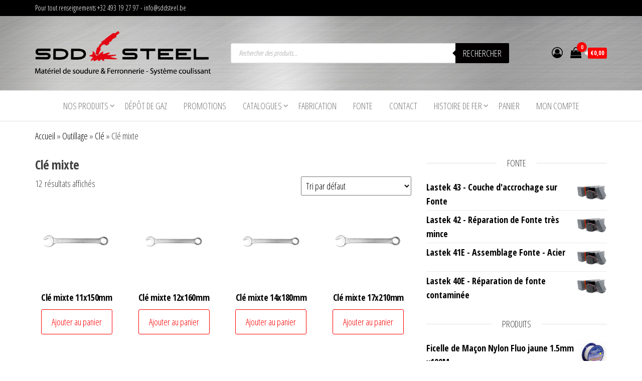

--- FILE ---
content_type: text/html; charset=UTF-8
request_url: https://www.sddsteel.be/categorie-produit/opp/cle/outils/
body_size: 35955
content:
<!DOCTYPE html>
<html lang="fr-FR">
    <head>
        <meta charset="UTF-8">
        <meta name="viewport" content="width=device-width, initial-scale=1">
        <link rel="profile" href="http://gmpg.org/xfn/11">
		<meta name='robots' content='index, follow, max-image-preview:large, max-snippet:-1, max-video-preview:-1' />
	<style>img:is([sizes="auto" i], [sizes^="auto," i]) { contain-intrinsic-size: 3000px 1500px }</style>
	
	<!-- This site is optimized with the Yoast SEO plugin v26.8 - https://yoast.com/product/yoast-seo-wordpress/ -->
	<title>Archives des Clé mixte - SddSteel</title>
	<link rel="canonical" href="https://www.sddsteel.be/categorie-produit/opp/cle/outils/" />
	<meta property="og:locale" content="fr_FR" />
	<meta property="og:type" content="article" />
	<meta property="og:title" content="Archives des Clé mixte - SddSteel" />
	<meta property="og:url" content="https://www.sddsteel.be/categorie-produit/opp/cle/outils/" />
	<meta property="og:site_name" content="SddSteel" />
	<meta name="twitter:card" content="summary_large_image" />
	<script type="application/ld+json" class="yoast-schema-graph">{"@context":"https://schema.org","@graph":[{"@type":"CollectionPage","@id":"https://www.sddsteel.be/categorie-produit/opp/cle/outils/","url":"https://www.sddsteel.be/categorie-produit/opp/cle/outils/","name":"Archives des Clé mixte - SddSteel","isPartOf":{"@id":"https://www.sddsteel.be/#website"},"primaryImageOfPage":{"@id":"https://www.sddsteel.be/categorie-produit/opp/cle/outils/#primaryimage"},"image":{"@id":"https://www.sddsteel.be/categorie-produit/opp/cle/outils/#primaryimage"},"thumbnailUrl":"https://www.sddsteel.be/wp-content/uploads/2024/03/060b__cat-grid.png","breadcrumb":{"@id":"https://www.sddsteel.be/categorie-produit/opp/cle/outils/#breadcrumb"},"inLanguage":"fr-FR"},{"@type":"ImageObject","inLanguage":"fr-FR","@id":"https://www.sddsteel.be/categorie-produit/opp/cle/outils/#primaryimage","url":"https://www.sddsteel.be/wp-content/uploads/2024/03/060b__cat-grid.png","contentUrl":"https://www.sddsteel.be/wp-content/uploads/2024/03/060b__cat-grid.png","width":148,"height":148},{"@type":"BreadcrumbList","@id":"https://www.sddsteel.be/categorie-produit/opp/cle/outils/#breadcrumb","itemListElement":[{"@type":"ListItem","position":1,"name":"Accueil","item":"https://www.sddsteel.be/"},{"@type":"ListItem","position":2,"name":"Outillage","item":"https://www.sddsteel.be/categorie-produit/opp/"},{"@type":"ListItem","position":3,"name":"Clé","item":"https://www.sddsteel.be/categorie-produit/opp/cle/"},{"@type":"ListItem","position":4,"name":"Clé mixte"}]},{"@type":"WebSite","@id":"https://www.sddsteel.be/#website","url":"https://www.sddsteel.be/","name":"SddSteel","description":"Acier et matériel de soudure","publisher":{"@id":"https://www.sddsteel.be/#organization"},"potentialAction":[{"@type":"SearchAction","target":{"@type":"EntryPoint","urlTemplate":"https://www.sddsteel.be/?s={search_term_string}"},"query-input":{"@type":"PropertyValueSpecification","valueRequired":true,"valueName":"search_term_string"}}],"inLanguage":"fr-FR"},{"@type":"Organization","@id":"https://www.sddsteel.be/#organization","name":"SddSteel","url":"https://www.sddsteel.be/","logo":{"@type":"ImageObject","inLanguage":"fr-FR","@id":"https://www.sddsteel.be/#/schema/logo/image/","url":"https://www.sddsteel.be/wp-content/uploads/2023/08/cropped-derderder-1.png","contentUrl":"https://www.sddsteel.be/wp-content/uploads/2023/08/cropped-derderder-1.png","width":568,"height":142,"caption":"SddSteel"},"image":{"@id":"https://www.sddsteel.be/#/schema/logo/image/"}}]}</script>
	<!-- / Yoast SEO plugin. -->


<link rel='dns-prefetch' href='//www.googletagmanager.com' />
<link rel='dns-prefetch' href='//fonts.googleapis.com' />
<link href='https://fonts.gstatic.com' crossorigin rel='preconnect' />
<link rel="alternate" type="application/rss+xml" title="SddSteel &raquo; Flux" href="https://www.sddsteel.be/feed/" />
<link rel="alternate" type="application/rss+xml" title="SddSteel &raquo; Flux des commentaires" href="https://www.sddsteel.be/comments/feed/" />
<link rel="alternate" type="application/rss+xml" title="Flux pour SddSteel &raquo; Clé mixte Catégorie" href="https://www.sddsteel.be/categorie-produit/opp/cle/outils/feed/" />
<script type="text/javascript">
/* <![CDATA[ */
window._wpemojiSettings = {"baseUrl":"https:\/\/s.w.org\/images\/core\/emoji\/16.0.1\/72x72\/","ext":".png","svgUrl":"https:\/\/s.w.org\/images\/core\/emoji\/16.0.1\/svg\/","svgExt":".svg","source":{"concatemoji":"https:\/\/www.sddsteel.be\/wp-includes\/js\/wp-emoji-release.min.js?ver=6.8.3"}};
/*! This file is auto-generated */
!function(s,n){var o,i,e;function c(e){try{var t={supportTests:e,timestamp:(new Date).valueOf()};sessionStorage.setItem(o,JSON.stringify(t))}catch(e){}}function p(e,t,n){e.clearRect(0,0,e.canvas.width,e.canvas.height),e.fillText(t,0,0);var t=new Uint32Array(e.getImageData(0,0,e.canvas.width,e.canvas.height).data),a=(e.clearRect(0,0,e.canvas.width,e.canvas.height),e.fillText(n,0,0),new Uint32Array(e.getImageData(0,0,e.canvas.width,e.canvas.height).data));return t.every(function(e,t){return e===a[t]})}function u(e,t){e.clearRect(0,0,e.canvas.width,e.canvas.height),e.fillText(t,0,0);for(var n=e.getImageData(16,16,1,1),a=0;a<n.data.length;a++)if(0!==n.data[a])return!1;return!0}function f(e,t,n,a){switch(t){case"flag":return n(e,"\ud83c\udff3\ufe0f\u200d\u26a7\ufe0f","\ud83c\udff3\ufe0f\u200b\u26a7\ufe0f")?!1:!n(e,"\ud83c\udde8\ud83c\uddf6","\ud83c\udde8\u200b\ud83c\uddf6")&&!n(e,"\ud83c\udff4\udb40\udc67\udb40\udc62\udb40\udc65\udb40\udc6e\udb40\udc67\udb40\udc7f","\ud83c\udff4\u200b\udb40\udc67\u200b\udb40\udc62\u200b\udb40\udc65\u200b\udb40\udc6e\u200b\udb40\udc67\u200b\udb40\udc7f");case"emoji":return!a(e,"\ud83e\udedf")}return!1}function g(e,t,n,a){var r="undefined"!=typeof WorkerGlobalScope&&self instanceof WorkerGlobalScope?new OffscreenCanvas(300,150):s.createElement("canvas"),o=r.getContext("2d",{willReadFrequently:!0}),i=(o.textBaseline="top",o.font="600 32px Arial",{});return e.forEach(function(e){i[e]=t(o,e,n,a)}),i}function t(e){var t=s.createElement("script");t.src=e,t.defer=!0,s.head.appendChild(t)}"undefined"!=typeof Promise&&(o="wpEmojiSettingsSupports",i=["flag","emoji"],n.supports={everything:!0,everythingExceptFlag:!0},e=new Promise(function(e){s.addEventListener("DOMContentLoaded",e,{once:!0})}),new Promise(function(t){var n=function(){try{var e=JSON.parse(sessionStorage.getItem(o));if("object"==typeof e&&"number"==typeof e.timestamp&&(new Date).valueOf()<e.timestamp+604800&&"object"==typeof e.supportTests)return e.supportTests}catch(e){}return null}();if(!n){if("undefined"!=typeof Worker&&"undefined"!=typeof OffscreenCanvas&&"undefined"!=typeof URL&&URL.createObjectURL&&"undefined"!=typeof Blob)try{var e="postMessage("+g.toString()+"("+[JSON.stringify(i),f.toString(),p.toString(),u.toString()].join(",")+"));",a=new Blob([e],{type:"text/javascript"}),r=new Worker(URL.createObjectURL(a),{name:"wpTestEmojiSupports"});return void(r.onmessage=function(e){c(n=e.data),r.terminate(),t(n)})}catch(e){}c(n=g(i,f,p,u))}t(n)}).then(function(e){for(var t in e)n.supports[t]=e[t],n.supports.everything=n.supports.everything&&n.supports[t],"flag"!==t&&(n.supports.everythingExceptFlag=n.supports.everythingExceptFlag&&n.supports[t]);n.supports.everythingExceptFlag=n.supports.everythingExceptFlag&&!n.supports.flag,n.DOMReady=!1,n.readyCallback=function(){n.DOMReady=!0}}).then(function(){return e}).then(function(){var e;n.supports.everything||(n.readyCallback(),(e=n.source||{}).concatemoji?t(e.concatemoji):e.wpemoji&&e.twemoji&&(t(e.twemoji),t(e.wpemoji)))}))}((window,document),window._wpemojiSettings);
/* ]]> */
</script>
<style id='wp-emoji-styles-inline-css' type='text/css'>

	img.wp-smiley, img.emoji {
		display: inline !important;
		border: none !important;
		box-shadow: none !important;
		height: 1em !important;
		width: 1em !important;
		margin: 0 0.07em !important;
		vertical-align: -0.1em !important;
		background: none !important;
		padding: 0 !important;
	}
</style>
<link rel='stylesheet' id='wp-block-library-css' href='https://www.sddsteel.be/wp-includes/css/dist/block-library/style.min.css?ver=6.8.3' type='text/css' media='all' />
<style id='classic-theme-styles-inline-css' type='text/css'>
/*! This file is auto-generated */
.wp-block-button__link{color:#fff;background-color:#32373c;border-radius:9999px;box-shadow:none;text-decoration:none;padding:calc(.667em + 2px) calc(1.333em + 2px);font-size:1.125em}.wp-block-file__button{background:#32373c;color:#fff;text-decoration:none}
</style>
<style id='global-styles-inline-css' type='text/css'>
:root{--wp--preset--aspect-ratio--square: 1;--wp--preset--aspect-ratio--4-3: 4/3;--wp--preset--aspect-ratio--3-4: 3/4;--wp--preset--aspect-ratio--3-2: 3/2;--wp--preset--aspect-ratio--2-3: 2/3;--wp--preset--aspect-ratio--16-9: 16/9;--wp--preset--aspect-ratio--9-16: 9/16;--wp--preset--color--black: #000000;--wp--preset--color--cyan-bluish-gray: #abb8c3;--wp--preset--color--white: #ffffff;--wp--preset--color--pale-pink: #f78da7;--wp--preset--color--vivid-red: #cf2e2e;--wp--preset--color--luminous-vivid-orange: #ff6900;--wp--preset--color--luminous-vivid-amber: #fcb900;--wp--preset--color--light-green-cyan: #7bdcb5;--wp--preset--color--vivid-green-cyan: #00d084;--wp--preset--color--pale-cyan-blue: #8ed1fc;--wp--preset--color--vivid-cyan-blue: #0693e3;--wp--preset--color--vivid-purple: #9b51e0;--wp--preset--gradient--vivid-cyan-blue-to-vivid-purple: linear-gradient(135deg,rgba(6,147,227,1) 0%,rgb(155,81,224) 100%);--wp--preset--gradient--light-green-cyan-to-vivid-green-cyan: linear-gradient(135deg,rgb(122,220,180) 0%,rgb(0,208,130) 100%);--wp--preset--gradient--luminous-vivid-amber-to-luminous-vivid-orange: linear-gradient(135deg,rgba(252,185,0,1) 0%,rgba(255,105,0,1) 100%);--wp--preset--gradient--luminous-vivid-orange-to-vivid-red: linear-gradient(135deg,rgba(255,105,0,1) 0%,rgb(207,46,46) 100%);--wp--preset--gradient--very-light-gray-to-cyan-bluish-gray: linear-gradient(135deg,rgb(238,238,238) 0%,rgb(169,184,195) 100%);--wp--preset--gradient--cool-to-warm-spectrum: linear-gradient(135deg,rgb(74,234,220) 0%,rgb(151,120,209) 20%,rgb(207,42,186) 40%,rgb(238,44,130) 60%,rgb(251,105,98) 80%,rgb(254,248,76) 100%);--wp--preset--gradient--blush-light-purple: linear-gradient(135deg,rgb(255,206,236) 0%,rgb(152,150,240) 100%);--wp--preset--gradient--blush-bordeaux: linear-gradient(135deg,rgb(254,205,165) 0%,rgb(254,45,45) 50%,rgb(107,0,62) 100%);--wp--preset--gradient--luminous-dusk: linear-gradient(135deg,rgb(255,203,112) 0%,rgb(199,81,192) 50%,rgb(65,88,208) 100%);--wp--preset--gradient--pale-ocean: linear-gradient(135deg,rgb(255,245,203) 0%,rgb(182,227,212) 50%,rgb(51,167,181) 100%);--wp--preset--gradient--electric-grass: linear-gradient(135deg,rgb(202,248,128) 0%,rgb(113,206,126) 100%);--wp--preset--gradient--midnight: linear-gradient(135deg,rgb(2,3,129) 0%,rgb(40,116,252) 100%);--wp--preset--font-size--small: 13px;--wp--preset--font-size--medium: 20px;--wp--preset--font-size--large: 36px;--wp--preset--font-size--x-large: 42px;--wp--preset--spacing--20: 0.44rem;--wp--preset--spacing--30: 0.67rem;--wp--preset--spacing--40: 1rem;--wp--preset--spacing--50: 1.5rem;--wp--preset--spacing--60: 2.25rem;--wp--preset--spacing--70: 3.38rem;--wp--preset--spacing--80: 5.06rem;--wp--preset--shadow--natural: 6px 6px 9px rgba(0, 0, 0, 0.2);--wp--preset--shadow--deep: 12px 12px 50px rgba(0, 0, 0, 0.4);--wp--preset--shadow--sharp: 6px 6px 0px rgba(0, 0, 0, 0.2);--wp--preset--shadow--outlined: 6px 6px 0px -3px rgba(255, 255, 255, 1), 6px 6px rgba(0, 0, 0, 1);--wp--preset--shadow--crisp: 6px 6px 0px rgba(0, 0, 0, 1);}:where(.is-layout-flex){gap: 0.5em;}:where(.is-layout-grid){gap: 0.5em;}body .is-layout-flex{display: flex;}.is-layout-flex{flex-wrap: wrap;align-items: center;}.is-layout-flex > :is(*, div){margin: 0;}body .is-layout-grid{display: grid;}.is-layout-grid > :is(*, div){margin: 0;}:where(.wp-block-columns.is-layout-flex){gap: 2em;}:where(.wp-block-columns.is-layout-grid){gap: 2em;}:where(.wp-block-post-template.is-layout-flex){gap: 1.25em;}:where(.wp-block-post-template.is-layout-grid){gap: 1.25em;}.has-black-color{color: var(--wp--preset--color--black) !important;}.has-cyan-bluish-gray-color{color: var(--wp--preset--color--cyan-bluish-gray) !important;}.has-white-color{color: var(--wp--preset--color--white) !important;}.has-pale-pink-color{color: var(--wp--preset--color--pale-pink) !important;}.has-vivid-red-color{color: var(--wp--preset--color--vivid-red) !important;}.has-luminous-vivid-orange-color{color: var(--wp--preset--color--luminous-vivid-orange) !important;}.has-luminous-vivid-amber-color{color: var(--wp--preset--color--luminous-vivid-amber) !important;}.has-light-green-cyan-color{color: var(--wp--preset--color--light-green-cyan) !important;}.has-vivid-green-cyan-color{color: var(--wp--preset--color--vivid-green-cyan) !important;}.has-pale-cyan-blue-color{color: var(--wp--preset--color--pale-cyan-blue) !important;}.has-vivid-cyan-blue-color{color: var(--wp--preset--color--vivid-cyan-blue) !important;}.has-vivid-purple-color{color: var(--wp--preset--color--vivid-purple) !important;}.has-black-background-color{background-color: var(--wp--preset--color--black) !important;}.has-cyan-bluish-gray-background-color{background-color: var(--wp--preset--color--cyan-bluish-gray) !important;}.has-white-background-color{background-color: var(--wp--preset--color--white) !important;}.has-pale-pink-background-color{background-color: var(--wp--preset--color--pale-pink) !important;}.has-vivid-red-background-color{background-color: var(--wp--preset--color--vivid-red) !important;}.has-luminous-vivid-orange-background-color{background-color: var(--wp--preset--color--luminous-vivid-orange) !important;}.has-luminous-vivid-amber-background-color{background-color: var(--wp--preset--color--luminous-vivid-amber) !important;}.has-light-green-cyan-background-color{background-color: var(--wp--preset--color--light-green-cyan) !important;}.has-vivid-green-cyan-background-color{background-color: var(--wp--preset--color--vivid-green-cyan) !important;}.has-pale-cyan-blue-background-color{background-color: var(--wp--preset--color--pale-cyan-blue) !important;}.has-vivid-cyan-blue-background-color{background-color: var(--wp--preset--color--vivid-cyan-blue) !important;}.has-vivid-purple-background-color{background-color: var(--wp--preset--color--vivid-purple) !important;}.has-black-border-color{border-color: var(--wp--preset--color--black) !important;}.has-cyan-bluish-gray-border-color{border-color: var(--wp--preset--color--cyan-bluish-gray) !important;}.has-white-border-color{border-color: var(--wp--preset--color--white) !important;}.has-pale-pink-border-color{border-color: var(--wp--preset--color--pale-pink) !important;}.has-vivid-red-border-color{border-color: var(--wp--preset--color--vivid-red) !important;}.has-luminous-vivid-orange-border-color{border-color: var(--wp--preset--color--luminous-vivid-orange) !important;}.has-luminous-vivid-amber-border-color{border-color: var(--wp--preset--color--luminous-vivid-amber) !important;}.has-light-green-cyan-border-color{border-color: var(--wp--preset--color--light-green-cyan) !important;}.has-vivid-green-cyan-border-color{border-color: var(--wp--preset--color--vivid-green-cyan) !important;}.has-pale-cyan-blue-border-color{border-color: var(--wp--preset--color--pale-cyan-blue) !important;}.has-vivid-cyan-blue-border-color{border-color: var(--wp--preset--color--vivid-cyan-blue) !important;}.has-vivid-purple-border-color{border-color: var(--wp--preset--color--vivid-purple) !important;}.has-vivid-cyan-blue-to-vivid-purple-gradient-background{background: var(--wp--preset--gradient--vivid-cyan-blue-to-vivid-purple) !important;}.has-light-green-cyan-to-vivid-green-cyan-gradient-background{background: var(--wp--preset--gradient--light-green-cyan-to-vivid-green-cyan) !important;}.has-luminous-vivid-amber-to-luminous-vivid-orange-gradient-background{background: var(--wp--preset--gradient--luminous-vivid-amber-to-luminous-vivid-orange) !important;}.has-luminous-vivid-orange-to-vivid-red-gradient-background{background: var(--wp--preset--gradient--luminous-vivid-orange-to-vivid-red) !important;}.has-very-light-gray-to-cyan-bluish-gray-gradient-background{background: var(--wp--preset--gradient--very-light-gray-to-cyan-bluish-gray) !important;}.has-cool-to-warm-spectrum-gradient-background{background: var(--wp--preset--gradient--cool-to-warm-spectrum) !important;}.has-blush-light-purple-gradient-background{background: var(--wp--preset--gradient--blush-light-purple) !important;}.has-blush-bordeaux-gradient-background{background: var(--wp--preset--gradient--blush-bordeaux) !important;}.has-luminous-dusk-gradient-background{background: var(--wp--preset--gradient--luminous-dusk) !important;}.has-pale-ocean-gradient-background{background: var(--wp--preset--gradient--pale-ocean) !important;}.has-electric-grass-gradient-background{background: var(--wp--preset--gradient--electric-grass) !important;}.has-midnight-gradient-background{background: var(--wp--preset--gradient--midnight) !important;}.has-small-font-size{font-size: var(--wp--preset--font-size--small) !important;}.has-medium-font-size{font-size: var(--wp--preset--font-size--medium) !important;}.has-large-font-size{font-size: var(--wp--preset--font-size--large) !important;}.has-x-large-font-size{font-size: var(--wp--preset--font-size--x-large) !important;}
:where(.wp-block-post-template.is-layout-flex){gap: 1.25em;}:where(.wp-block-post-template.is-layout-grid){gap: 1.25em;}
:where(.wp-block-columns.is-layout-flex){gap: 2em;}:where(.wp-block-columns.is-layout-grid){gap: 2em;}
:root :where(.wp-block-pullquote){font-size: 1.5em;line-height: 1.6;}
</style>
<link rel='stylesheet' id='contact-form-7-css' href='https://usercontent.one/wp/www.sddsteel.be/wp-content/plugins/contact-form-7/includes/css/styles.css?ver=6.1.4&media=1705426004' type='text/css' media='all' />
<link rel='stylesheet' id='woocommerce-layout-css' href='https://usercontent.one/wp/www.sddsteel.be/wp-content/plugins/woocommerce/assets/css/woocommerce-layout.css?ver=10.2.3&media=1705426004' type='text/css' media='all' />
<link rel='stylesheet' id='woocommerce-smallscreen-css' href='https://usercontent.one/wp/www.sddsteel.be/wp-content/plugins/woocommerce/assets/css/woocommerce-smallscreen.css?ver=10.2.3&media=1705426004' type='text/css' media='only screen and (max-width: 768px)' />
<link rel='stylesheet' id='woocommerce-general-css' href='https://usercontent.one/wp/www.sddsteel.be/wp-content/plugins/woocommerce/assets/css/woocommerce.css?ver=10.2.3&media=1705426004' type='text/css' media='all' />
<style id='woocommerce-inline-inline-css' type='text/css'>
.woocommerce form .form-row .required { visibility: visible; }
</style>
<link rel='stylesheet' id='brands-styles-css' href='https://usercontent.one/wp/www.sddsteel.be/wp-content/plugins/woocommerce/assets/css/brands.css?ver=10.2.3&media=1705426004' type='text/css' media='all' />
<link rel='stylesheet' id='dgwt-wcas-style-css' href='https://usercontent.one/wp/www.sddsteel.be/wp-content/plugins/ajax-search-for-woocommerce/assets/css/style.min.css?ver=1.32.2&media=1705426004' type='text/css' media='all' />
<link rel='stylesheet' id='envo-ecommerce-fonts-css' href='https://fonts.googleapis.com/css?family=Open+Sans+Condensed%3A300%2C500%2C700&#038;subset=cyrillic%2Ccyrillic-ext%2Cgreek%2Cgreek-ext%2Clatin-ext%2Cvietnamese' type='text/css' media='all' />
<link rel='stylesheet' id='bootstrap-css' href='https://usercontent.one/wp/www.sddsteel.be/wp-content/themes/envo-ecommerce/css/bootstrap.css?ver=3.3.7&media=1705426004' type='text/css' media='all' />
<link rel='stylesheet' id='mmenu-light-css' href='https://usercontent.one/wp/www.sddsteel.be/wp-content/themes/envo-ecommerce/css/mmenu-light.css?ver=1.1.0&media=1705426004' type='text/css' media='all' />
<link rel='stylesheet' id='envo-ecommerce-stylesheet-css' href='https://usercontent.one/wp/www.sddsteel.be/wp-content/themes/envo-ecommerce/style.css?ver=1.1.0&media=1705426004' type='text/css' media='all' />
<link rel='stylesheet' id='font-awesome-css' href='https://usercontent.one/wp/www.sddsteel.be/wp-content/themes/envo-ecommerce/css/font-awesome.min.css?ver=4.7.0&media=1705426004' type='text/css' media='all' />
<link rel='stylesheet' id='newsletter-css' href='https://usercontent.one/wp/www.sddsteel.be/wp-content/plugins/newsletter/style.css?ver=9.1.1&media=1705426004' type='text/css' media='all' />
<link rel='stylesheet' id='tablepress-default-css' href='https://usercontent.one/wp/www.sddsteel.be/wp-content/plugins/tablepress/css/build/default.css?ver=3.2.6&media=1705426004' type='text/css' media='all' />
<script type="text/javascript" src="https://www.sddsteel.be/wp-includes/js/jquery/jquery.min.js?ver=3.7.1" id="jquery-core-js"></script>
<script type="text/javascript" src="https://www.sddsteel.be/wp-includes/js/jquery/jquery-migrate.min.js?ver=3.4.1" id="jquery-migrate-js"></script>
<script type="text/javascript" src="https://usercontent.one/wp/www.sddsteel.be/wp-content/plugins/woocommerce/assets/js/jquery-blockui/jquery.blockUI.min.js?ver=2.7.0-wc.10.2.3&media=1705426004" id="jquery-blockui-js" defer="defer" data-wp-strategy="defer"></script>
<script type="text/javascript" id="wc-add-to-cart-js-extra">
/* <![CDATA[ */
var wc_add_to_cart_params = {"ajax_url":"\/wp-admin\/admin-ajax.php","wc_ajax_url":"\/?wc-ajax=%%endpoint%%","i18n_view_cart":"Voir le panier","cart_url":"https:\/\/www.sddsteel.be\/cart\/","is_cart":"","cart_redirect_after_add":"no"};
/* ]]> */
</script>
<script type="text/javascript" src="https://usercontent.one/wp/www.sddsteel.be/wp-content/plugins/woocommerce/assets/js/frontend/add-to-cart.min.js?ver=10.2.3&media=1705426004" id="wc-add-to-cart-js" defer="defer" data-wp-strategy="defer"></script>
<script type="text/javascript" src="https://usercontent.one/wp/www.sddsteel.be/wp-content/plugins/woocommerce/assets/js/js-cookie/js.cookie.min.js?ver=2.1.4-wc.10.2.3&media=1705426004" id="js-cookie-js" defer="defer" data-wp-strategy="defer"></script>
<script type="text/javascript" id="woocommerce-js-extra">
/* <![CDATA[ */
var woocommerce_params = {"ajax_url":"\/wp-admin\/admin-ajax.php","wc_ajax_url":"\/?wc-ajax=%%endpoint%%","i18n_password_show":"Afficher le mot de passe","i18n_password_hide":"Masquer le mot de passe"};
/* ]]> */
</script>
<script type="text/javascript" src="https://usercontent.one/wp/www.sddsteel.be/wp-content/plugins/woocommerce/assets/js/frontend/woocommerce.min.js?ver=10.2.3&media=1705426004" id="woocommerce-js" defer="defer" data-wp-strategy="defer"></script>
<script type="text/javascript" id="WCPAY_ASSETS-js-extra">
/* <![CDATA[ */
var wcpayAssets = {"url":"https:\/\/www.sddsteel.be\/wp-content\/plugins\/woocommerce-payments\/dist\/"};
/* ]]> */
</script>

<!-- Extrait de code de la balise Google (gtag.js) ajouté par Site Kit -->
<!-- Extrait Google Analytics ajouté par Site Kit -->
<!-- Extrait Google Ads ajouté par Site Kit -->
<script type="text/javascript" src="https://www.googletagmanager.com/gtag/js?id=GT-5TW9S6W" id="google_gtagjs-js" async></script>
<script type="text/javascript" id="google_gtagjs-js-after">
/* <![CDATA[ */
window.dataLayer = window.dataLayer || [];function gtag(){dataLayer.push(arguments);}
gtag("set","linker",{"domains":["www.sddsteel.be"]});
gtag("js", new Date());
gtag("set", "developer_id.dZTNiMT", true);
gtag("config", "GT-5TW9S6W");
gtag("config", "AW-447570160");
/* ]]> */
</script>
<link rel="https://api.w.org/" href="https://www.sddsteel.be/wp-json/" /><link rel="alternate" title="JSON" type="application/json" href="https://www.sddsteel.be/wp-json/wp/v2/product_cat/155" /><link rel="EditURI" type="application/rsd+xml" title="RSD" href="https://www.sddsteel.be/xmlrpc.php?rsd" />
<meta name="generator" content="WordPress 6.8.3" />
<meta name="generator" content="WooCommerce 10.2.3" />
<meta name="generator" content="Site Kit by Google 1.170.0" /><style>[class*=" icon-oc-"],[class^=icon-oc-]{speak:none;font-style:normal;font-weight:400;font-variant:normal;text-transform:none;line-height:1;-webkit-font-smoothing:antialiased;-moz-osx-font-smoothing:grayscale}.icon-oc-one-com-white-32px-fill:before{content:"901"}.icon-oc-one-com:before{content:"900"}#one-com-icon,.toplevel_page_onecom-wp .wp-menu-image{speak:none;display:flex;align-items:center;justify-content:center;text-transform:none;line-height:1;-webkit-font-smoothing:antialiased;-moz-osx-font-smoothing:grayscale}.onecom-wp-admin-bar-item>a,.toplevel_page_onecom-wp>.wp-menu-name{font-size:16px;font-weight:400;line-height:1}.toplevel_page_onecom-wp>.wp-menu-name img{width:69px;height:9px;}.wp-submenu-wrap.wp-submenu>.wp-submenu-head>img{width:88px;height:auto}.onecom-wp-admin-bar-item>a img{height:7px!important}.onecom-wp-admin-bar-item>a img,.toplevel_page_onecom-wp>.wp-menu-name img{opacity:.8}.onecom-wp-admin-bar-item.hover>a img,.toplevel_page_onecom-wp.wp-has-current-submenu>.wp-menu-name img,li.opensub>a.toplevel_page_onecom-wp>.wp-menu-name img{opacity:1}#one-com-icon:before,.onecom-wp-admin-bar-item>a:before,.toplevel_page_onecom-wp>.wp-menu-image:before{content:'';position:static!important;background-color:rgba(240,245,250,.4);border-radius:102px;width:18px;height:18px;padding:0!important}.onecom-wp-admin-bar-item>a:before{width:14px;height:14px}.onecom-wp-admin-bar-item.hover>a:before,.toplevel_page_onecom-wp.opensub>a>.wp-menu-image:before,.toplevel_page_onecom-wp.wp-has-current-submenu>.wp-menu-image:before{background-color:#76b82a}.onecom-wp-admin-bar-item>a{display:inline-flex!important;align-items:center;justify-content:center}#one-com-logo-wrapper{font-size:4em}#one-com-icon{vertical-align:middle}.imagify-welcome{display:none !important;}</style><style type='text/css'>
				iframe{
					max-width: 100%;
					border: 0px;
				}
			</style>		<style>
			.dgwt-wcas-ico-magnifier,.dgwt-wcas-ico-magnifier-handler{max-width:20px}.dgwt-wcas-search-wrapp{max-width:600px}.dgwt-wcas-search-wrapp .dgwt-wcas-sf-wrapp .dgwt-wcas-search-submit::before{border-color:transparent #020000}.dgwt-wcas-search-wrapp .dgwt-wcas-sf-wrapp .dgwt-wcas-search-submit:hover::before,.dgwt-wcas-search-wrapp .dgwt-wcas-sf-wrapp .dgwt-wcas-search-submit:focus::before{border-right-color:#020000}.dgwt-wcas-search-wrapp .dgwt-wcas-sf-wrapp .dgwt-wcas-search-submit,.dgwt-wcas-om-bar .dgwt-wcas-om-return{background-color:#020000;color:#fff}.dgwt-wcas-search-wrapp .dgwt-wcas-ico-magnifier,.dgwt-wcas-search-wrapp .dgwt-wcas-sf-wrapp .dgwt-wcas-search-submit svg path,.dgwt-wcas-om-bar .dgwt-wcas-om-return svg path{fill:#fff}		</style>
		<!-- Google site verification - Google for WooCommerce -->
<meta name="google-site-verification" content="1Joi0BVDPZFpKja0D8X-j2fh3vOwz2WGeot2Jcmw_iU" />
	<noscript><style>.woocommerce-product-gallery{ opacity: 1 !important; }</style></noscript>
	
<!-- Balises Meta Google AdSense ajoutées par Site Kit -->
<meta name="google-adsense-platform-account" content="ca-host-pub-2644536267352236">
<meta name="google-adsense-platform-domain" content="sitekit.withgoogle.com">
<!-- Fin des balises Meta End Google AdSense ajoutées par Site Kit -->
            <style type="text/css" id="envo-ecommerce-header-css">
                                .site-header {
                        background-image: url(https://usercontent.one/wp/www.sddsteel.be/wp-content/uploads/2021/02/cropped-Sans-titre-16-1.jpg?media=1705426004);
                        background-repeat: no-repeat;
                        background-position: 50% 50%;
                        -webkit-background-size: cover;
                        -moz-background-size:    cover;
                        -o-background-size:      cover;
                        background-size:         cover;
                    }
            	
                                .site-title,
                    .site-description {
                        position: absolute;
                        clip: rect(1px, 1px, 1px, 1px);
                    }
            	
            </style>
            <link rel="icon" href="https://usercontent.one/wp/www.sddsteel.be/wp-content/uploads/2020/12/cropped-version12-12-2020-32x32.png?media=1705426004" sizes="32x32" />
<link rel="icon" href="https://usercontent.one/wp/www.sddsteel.be/wp-content/uploads/2020/12/cropped-version12-12-2020-192x192.png?media=1705426004" sizes="192x192" />
<link rel="apple-touch-icon" href="https://usercontent.one/wp/www.sddsteel.be/wp-content/uploads/2020/12/cropped-version12-12-2020-180x180.png?media=1705426004" />
<meta name="msapplication-TileImage" content="https://usercontent.one/wp/www.sddsteel.be/wp-content/uploads/2020/12/cropped-version12-12-2020-270x270.png?media=1705426004" />
		<!-- Hotjar Tracking Code for Site 5272669 (nom manquant) -->
<script>
    (function(h,o,t,j,a,r){
        h.hj=h.hj||function(){(h.hj.q=h.hj.q||[]).push(arguments)};
        h._hjSettings={hjid:5272669,hjsv:6};
        a=o.getElementsByTagName('head')[0];
        r=o.createElement('script');r.async=1;
        r.src=t+h._hjSettings.hjid+j+h._hjSettings.hjsv;
        a.appendChild(r);
    })(window,document,'https://static.hotjar.com/c/hotjar-','.js?sv=');
</script>
    </head>
    <body id="blog" class="archive tax-product_cat term-outils term-155 wp-custom-logo wp-theme-envo-ecommerce theme-envo-ecommerce user-registration-page woocommerce woocommerce-page woocommerce-no-js">
		        <div class="page-wrap">
			    <div class="top-bar-section container-fluid">
        <div class="container">
            <div class="row">
                <div id="block-24" class="widget widget_block widget_text col-sm-4">
<p>Pour tout renseignements <a href="tel:+32493192797">+32 493 19 27 97</a> - <a href="mailto:info@sddsteel.be" target="_blank" rel="noreferrer noopener">info@sddsteel.be</a></p>
</div><div id="block-54" class="widget widget_block widget_text col-sm-4">
<p></p>
</div><div id="block-56" class="widget widget_block widget_text col-sm-4">
<p></p>
</div><div id="block-55" class="widget widget_block widget_text col-sm-4">
<p></p>
</div>            </div>
        </div>
    </div>
<div class="site-header container-fluid">
    <div class="container" >
        <div class="heading-row row" >
            <div class="site-heading col-md-4 col-xs-12" >
                <div class="site-branding-logo">
                    <a href="https://www.sddsteel.be/" class="custom-logo-link" rel="home"><img width="568" height="142" src="https://usercontent.one/wp/www.sddsteel.be/wp-content/uploads/2023/08/cropped-derderder-1.png?media=1705426004" class="custom-logo" alt="SddSteel" decoding="async" fetchpriority="high" srcset="https://usercontent.one/wp/www.sddsteel.be/wp-content/uploads/2023/08/cropped-derderder-1.png?media=1705426004 568w, https://usercontent.one/wp/www.sddsteel.be/wp-content/uploads/2023/08/cropped-derderder-1-300x75.png?media=1705426004 300w, https://usercontent.one/wp/www.sddsteel.be/wp-content/uploads/2023/08/cropped-derderder-1-64x16.png?media=1705426004 64w" sizes="(max-width: 568px) 100vw, 568px" /></a>                </div>
                <div class="site-branding-text">
                                            <p class="site-title"><a href="https://www.sddsteel.be/" rel="home">SddSteel</a></p>
                    
                                            <p class="site-description">
                            Acier et matériel de soudure                        </p>
                                    </div><!-- .site-branding-text -->
            </div>
                          <div class="search-heading col-md-6 col-xs-12">
                                    <div  class="dgwt-wcas-search-wrapp dgwt-wcas-is-detail-box dgwt-wcas-has-submit woocommerce dgwt-wcas-style-solaris js-dgwt-wcas-layout-classic dgwt-wcas-layout-classic js-dgwt-wcas-mobile-overlay-disabled">
		<form class="dgwt-wcas-search-form" role="search" action="https://www.sddsteel.be/" method="get">
		<div class="dgwt-wcas-sf-wrapp">
						<label class="screen-reader-text"
				for="dgwt-wcas-search-input-1">
				Recherche de produits			</label>

			<input
				id="dgwt-wcas-search-input-1"
				type="search"
				class="dgwt-wcas-search-input"
				name="s"
				value=""
				placeholder="Rechercher des produits..."
				autocomplete="off"
							/>
			<div class="dgwt-wcas-preloader"></div>

			<div class="dgwt-wcas-voice-search"></div>

							<button type="submit"
						aria-label="Rechercher"
						class="dgwt-wcas-search-submit">Rechercher</button>
			
			<input type="hidden" name="post_type" value="product"/>
			<input type="hidden" name="dgwt_wcas" value="1"/>

			
					</div>
	</form>
</div>
                                            </div>
                    <div class="header-right col-md-2 hidden-xs" >
                        <div class="header-cart">
                <div class="header-cart-block">
                    <div class="header-cart-inner">
                        	
        <a class="cart-contents" href="https://www.sddsteel.be/cart/" title="Voir votre panier">
            <i class="fa fa-shopping-bag"><span class="count">0</span></i>
            <div class="amount-cart">&euro;0,00</div> 
        </a>
                                <ul class="site-header-cart menu list-unstyled text-center">
                            <li>
                                <div class="widget woocommerce widget_shopping_cart"><div class="widget_shopping_cart_content"></div></div>                            </li>
                        </ul>
                    </div>
                </div>
            </div>
                                    <div class="header-my-account">
                <div class="header-login"> 
                    <a href="https://www.sddsteel.be/my-account/" title="Mon compte">
                        <i class="fa fa-user-circle-o"></i>
                    </a>
                </div>
            </div>
                    </div>	
                </div>
    </div>
</div>
 
<div class="main-menu">
    <nav id="site-navigation" class="navbar navbar-default">     
        <div class="container">   
            <div class="navbar-header">
                                    <span class="navbar-brand brand-absolute visible-xs">Menu</span>
                                            <div class="mobile-cart visible-xs" >
                                        <div class="header-cart">
                <div class="header-cart-block">
                    <div class="header-cart-inner">
                        	
        <a class="cart-contents" href="https://www.sddsteel.be/cart/" title="Voir votre panier">
            <i class="fa fa-shopping-bag"><span class="count">0</span></i>
            <div class="amount-cart">&euro;0,00</div> 
        </a>
                                <ul class="site-header-cart menu list-unstyled text-center">
                            <li>
                                <div class="widget woocommerce widget_shopping_cart"><div class="widget_shopping_cart_content"></div></div>                            </li>
                        </ul>
                    </div>
                </div>
            </div>
                                    </div>	
                                                                <div class="mobile-account visible-xs" >
                                        <div class="header-my-account">
                <div class="header-login"> 
                    <a href="https://www.sddsteel.be/my-account/" title="Mon compte">
                        <i class="fa fa-user-circle-o"></i>
                    </a>
                </div>
            </div>
                                    </div>
                                        <div id="main-menu-panel" class="open-panel" data-panel="main-menu-panel">
                        <span></span>
                        <span></span>
                        <span></span>
                    </div>
                            </div>
            <div id="my-menu" class="menu-container"><ul id="menu-nos-produits" class="nav navbar-nav navbar-center"><li itemscope="itemscope" itemtype="https://www.schema.org/SiteNavigationElement" id="menu-item-5237" class="menu-item menu-item-type-custom menu-item-object-custom current-menu-ancestor menu-item-has-children dropdown menu-item-5237 nav-item"><a title="Nos produits" href="#" data-toggle="dropdown" aria-haspopup="true" aria-expanded="false" class="dropdown-toggle nav-link" id="menu-item-dropdown-5237">Nos produits</a>
<ul class="dropdown-menu" aria-labelledby="menu-item-dropdown-5237" role="menu">
	<li itemscope="itemscope" itemtype="https://www.schema.org/SiteNavigationElement" id="menu-item-5089" class="menu-item menu-item-type-taxonomy menu-item-object-product_cat menu-item-has-children dropdown menu-item-5089 nav-item"><a title="Acier" href="https://www.sddsteel.be/categorie-produit/1acier/" class="dropdown-item">Acier</a>
	<ul class="dropdown-menu" aria-labelledby="menu-item-dropdown-5237" role="menu">
		<li itemscope="itemscope" itemtype="https://www.schema.org/SiteNavigationElement" id="menu-item-5091" class="menu-item menu-item-type-taxonomy menu-item-object-product_cat menu-item-5091 nav-item"><a title="Barres" href="https://www.sddsteel.be/categorie-produit/1acier/barres/" class="dropdown-item">Barres</a></li>
		<li itemscope="itemscope" itemtype="https://www.schema.org/SiteNavigationElement" id="menu-item-5092" class="menu-item menu-item-type-taxonomy menu-item-object-product_cat menu-item-5092 nav-item"><a title="Cornières" href="https://www.sddsteel.be/categorie-produit/1acier/cornieres/" class="dropdown-item">Cornières</a></li>
		<li itemscope="itemscope" itemtype="https://www.schema.org/SiteNavigationElement" id="menu-item-5088" class="menu-item menu-item-type-taxonomy menu-item-object-product_cat menu-item-5088 nav-item"><a title="Poutrelles" href="https://www.sddsteel.be/categorie-produit/1acier/poutrelles/" class="dropdown-item">Poutrelles</a></li>
		<li itemscope="itemscope" itemtype="https://www.schema.org/SiteNavigationElement" id="menu-item-5084" class="menu-item menu-item-type-taxonomy menu-item-object-product_cat menu-item-5084 nav-item"><a title="U" href="https://www.sddsteel.be/categorie-produit/1acier/u/" class="dropdown-item">U</a></li>
		<li itemscope="itemscope" itemtype="https://www.schema.org/SiteNavigationElement" id="menu-item-5083" class="menu-item menu-item-type-taxonomy menu-item-object-product_cat menu-item-5083 nav-item"><a title="Tubes" href="https://www.sddsteel.be/categorie-produit/1acier/tubes/" class="dropdown-item">Tubes</a></li>
		<li itemscope="itemscope" itemtype="https://www.schema.org/SiteNavigationElement" id="menu-item-5082" class="menu-item menu-item-type-taxonomy menu-item-object-product_cat menu-item-5082 nav-item"><a title="Tôles" href="https://www.sddsteel.be/categorie-produit/1acier/tole/" class="dropdown-item">Tôles</a></li>
	</ul>
</li>
	<li itemscope="itemscope" itemtype="https://www.schema.org/SiteNavigationElement" id="menu-item-5128" class="menu-item menu-item-type-taxonomy menu-item-object-product_cat menu-item-has-children dropdown menu-item-5128 nav-item"><a title="Disques" href="https://www.sddsteel.be/categorie-produit/disque/" class="dropdown-item">Disques</a>
	<ul class="dropdown-menu" aria-labelledby="menu-item-dropdown-5237" role="menu">
		<li itemscope="itemscope" itemtype="https://www.schema.org/SiteNavigationElement" id="menu-item-5129" class="menu-item menu-item-type-taxonomy menu-item-object-product_cat menu-item-5129 nav-item"><a title="Disques à ébarber" href="https://www.sddsteel.be/categorie-produit/disque/disqueebarb/" class="dropdown-item">Disques à ébarber</a></li>
		<li itemscope="itemscope" itemtype="https://www.schema.org/SiteNavigationElement" id="menu-item-5130" class="menu-item menu-item-type-taxonomy menu-item-object-product_cat menu-item-5130 nav-item"><a title="Disques à lamelles" href="https://www.sddsteel.be/categorie-produit/disque/disquelamel/" class="dropdown-item">Disques à lamelles</a></li>
		<li itemscope="itemscope" itemtype="https://www.schema.org/SiteNavigationElement" id="menu-item-5131" class="menu-item menu-item-type-taxonomy menu-item-object-product_cat menu-item-5131 nav-item"><a title="Disques à tronçonner" href="https://www.sddsteel.be/categorie-produit/disque/disquetronc/" class="dropdown-item">Disques à tronçonner</a></li>
		<li itemscope="itemscope" itemtype="https://www.schema.org/SiteNavigationElement" id="menu-item-5132" class="menu-item menu-item-type-taxonomy menu-item-object-product_cat menu-item-5132 nav-item"><a title="Disques fibre" href="https://www.sddsteel.be/categorie-produit/disque/disquefibre/" class="dropdown-item">Disques fibre</a></li>
	</ul>
</li>
	<li itemscope="itemscope" itemtype="https://www.schema.org/SiteNavigationElement" id="menu-item-5133" class="menu-item menu-item-type-taxonomy menu-item-object-product_cat menu-item-has-children dropdown menu-item-5133 nav-item"><a title="Ferronnerie Serrurerie" href="https://www.sddsteel.be/categorie-produit/3produit-de-ferronnerie/" class="dropdown-item">Ferronnerie Serrurerie</a>
	<ul class="dropdown-menu" aria-labelledby="menu-item-dropdown-5237" role="menu">
		<li itemscope="itemscope" itemtype="https://www.schema.org/SiteNavigationElement" id="menu-item-5134" class="menu-item menu-item-type-taxonomy menu-item-object-product_cat menu-item-5134 nav-item"><a title="Câbles inox" href="https://www.sddsteel.be/categorie-produit/3produit-de-ferronnerie/cables-inox/" class="dropdown-item">Câbles inox</a></li>
		<li itemscope="itemscope" itemtype="https://www.schema.org/SiteNavigationElement" id="menu-item-5135" class="menu-item menu-item-type-taxonomy menu-item-object-product_cat menu-item-5135 nav-item"><a title="Caillebotis" href="https://www.sddsteel.be/categorie-produit/3produit-de-ferronnerie/caillebotis/" class="dropdown-item">Caillebotis</a></li>
		<li itemscope="itemscope" itemtype="https://www.schema.org/SiteNavigationElement" id="menu-item-5136" class="menu-item menu-item-type-taxonomy menu-item-object-product_cat menu-item-5136 nav-item"><a title="Catalogue complet ferronneries inox +verre" href="https://www.sddsteel.be/categorie-produit/3produit-de-ferronnerie/catalogue-complet-ferronneriesinox-verre/" class="dropdown-item">Catalogue complet ferronneries inox +verre</a></li>
		<li itemscope="itemscope" itemtype="https://www.schema.org/SiteNavigationElement" id="menu-item-5137" class="menu-item menu-item-type-taxonomy menu-item-object-product_cat menu-item-5137 nav-item"><a title="Charnières" href="https://www.sddsteel.be/categorie-produit/charnieres/" class="dropdown-item">Charnières</a></li>
		<li itemscope="itemscope" itemtype="https://www.schema.org/SiteNavigationElement" id="menu-item-5138" class="menu-item menu-item-type-taxonomy menu-item-object-product_cat menu-item-5138 nav-item"><a title="Clenches de portes" href="https://www.sddsteel.be/categorie-produit/3produit-de-ferronnerie/clanches-de-portes/" class="dropdown-item">Clenches de portes</a></li>
		<li itemscope="itemscope" itemtype="https://www.schema.org/SiteNavigationElement" id="menu-item-5139" class="menu-item menu-item-type-taxonomy menu-item-object-product_cat menu-item-5139 nav-item"><a title="Fermeture magnétique" href="https://www.sddsteel.be/categorie-produit/3produit-de-ferronnerie/fermeture-magnetique/" class="dropdown-item">Fermeture magnétique</a></li>
		<li itemscope="itemscope" itemtype="https://www.schema.org/SiteNavigationElement" id="menu-item-5140" class="menu-item menu-item-type-taxonomy menu-item-object-product_cat menu-item-5140 nav-item"><a title="Fermeture portail" href="https://www.sddsteel.be/categorie-produit/3produit-de-ferronnerie/fermeture-portail/" class="dropdown-item">Fermeture portail</a></li>
		<li itemscope="itemscope" itemtype="https://www.schema.org/SiteNavigationElement" id="menu-item-5142" class="menu-item menu-item-type-taxonomy menu-item-object-product_cat menu-item-5142 nav-item"><a title="Ferronneries diverses" href="https://www.sddsteel.be/categorie-produit/3produit-de-ferronnerie/ferronneries-diverses/" class="dropdown-item">Ferronneries diverses</a></li>
		<li itemscope="itemscope" itemtype="https://www.schema.org/SiteNavigationElement" id="menu-item-5145" class="menu-item menu-item-type-taxonomy menu-item-object-product_cat menu-item-5145 nav-item"><a title="Grande forge 2020" href="https://www.sddsteel.be/categorie-produit/3produit-de-ferronnerie/grande-forge-2020/" class="dropdown-item">Grande forge 2020</a></li>
		<li itemscope="itemscope" itemtype="https://www.schema.org/SiteNavigationElement" id="menu-item-5147" class="menu-item menu-item-type-taxonomy menu-item-object-product_cat menu-item-5147 nav-item"><a title="Inox" href="https://www.sddsteel.be/categorie-produit/3produit-de-ferronnerie/inox/" class="dropdown-item">Inox</a></li>
		<li itemscope="itemscope" itemtype="https://www.schema.org/SiteNavigationElement" id="menu-item-5146" class="menu-item menu-item-type-taxonomy menu-item-object-product_cat menu-item-5146 nav-item"><a title="Lanternes et accessoires" href="https://www.sddsteel.be/categorie-produit/3produit-de-ferronnerie/lanternes-et-accessoires/" class="dropdown-item">Lanternes et accessoires</a></li>
		<li itemscope="itemscope" itemtype="https://www.schema.org/SiteNavigationElement" id="menu-item-5148" class="menu-item menu-item-type-taxonomy menu-item-object-product_cat menu-item-5148 nav-item"><a title="Locinox" href="https://www.sddsteel.be/categorie-produit/locinox/" class="dropdown-item">Locinox</a></li>
		<li itemscope="itemscope" itemtype="https://www.schema.org/SiteNavigationElement" id="menu-item-5150" class="menu-item menu-item-type-taxonomy menu-item-object-product_cat menu-item-5150 nav-item"><a title="Moteurs barrières" href="https://www.sddsteel.be/categorie-produit/3produit-de-ferronnerie/moteurs-barrieres/" class="dropdown-item">Moteurs barrières</a></li>
		<li itemscope="itemscope" itemtype="https://www.schema.org/SiteNavigationElement" id="menu-item-5141" class="menu-item menu-item-type-taxonomy menu-item-object-product_cat menu-item-5141 nav-item"><a title="Paumelles" href="https://www.sddsteel.be/categorie-produit/3produit-de-ferronnerie/ferronneries-diverses/ferronneries/" class="dropdown-item">Paumelles</a></li>
		<li itemscope="itemscope" itemtype="https://www.schema.org/SiteNavigationElement" id="menu-item-5149" class="menu-item menu-item-type-taxonomy menu-item-object-product_cat menu-item-5149 nav-item"><a title="Serrurerie" href="https://www.sddsteel.be/categorie-produit/3produit-de-ferronnerie/serrurerie/" class="dropdown-item">Serrurerie</a></li>
	</ul>
</li>
	<li itemscope="itemscope" itemtype="https://www.schema.org/SiteNavigationElement" id="menu-item-7877" class="menu-item menu-item-type-taxonomy menu-item-object-product_cat menu-item-7877 nav-item"><a title="Matériel de chantier" href="https://www.sddsteel.be/categorie-produit/opp/materiel-de-chantier/" class="dropdown-item">Matériel de chantier</a></li>
	<li itemscope="itemscope" itemtype="https://www.schema.org/SiteNavigationElement" id="menu-item-5093" class="menu-item menu-item-type-taxonomy menu-item-object-product_cat menu-item-has-children dropdown menu-item-5093 nav-item"><a title="Matériel de soudure" href="https://www.sddsteel.be/categorie-produit/2soudure/" class="dropdown-item">Matériel de soudure</a>
	<ul class="dropdown-menu" aria-labelledby="menu-item-dropdown-5237" role="menu">
		<li itemscope="itemscope" itemtype="https://www.schema.org/SiteNavigationElement" id="menu-item-5450" class="menu-item menu-item-type-taxonomy menu-item-object-product_cat menu-item-has-children dropdown menu-item-5450 nav-item"><a title="Accessoires" href="https://www.sddsteel.be/categorie-produit/2soudure/accessoire/" class="dropdown-item">Accessoires</a>
		<ul class="dropdown-menu" aria-labelledby="menu-item-dropdown-5237" role="menu">
			<li itemscope="itemscope" itemtype="https://www.schema.org/SiteNavigationElement" id="menu-item-7895" class="menu-item menu-item-type-taxonomy menu-item-object-product_cat menu-item-7895 nav-item"><a title="Brosse" href="https://www.sddsteel.be/categorie-produit/2soudure/accessoire/brosse/" class="dropdown-item">Brosse</a></li>
			<li itemscope="itemscope" itemtype="https://www.schema.org/SiteNavigationElement" id="menu-item-7867" class="menu-item menu-item-type-taxonomy menu-item-object-product_cat menu-item-7867 nav-item"><a title="Câble et pince de masse" href="https://www.sddsteel.be/categorie-produit/2soudure/accessoire/cable-et-pince-de-masse/" class="dropdown-item">Câble et pince de masse</a></li>
			<li itemscope="itemscope" itemtype="https://www.schema.org/SiteNavigationElement" id="menu-item-7884" class="menu-item menu-item-type-taxonomy menu-item-object-product_cat menu-item-7884 nav-item"><a title="Casques - Plaques de protection" href="https://www.sddsteel.be/categorie-produit/2soudure/casques-accessoire/" class="dropdown-item">Casques &#8211; Plaques de protection</a></li>
			<li itemscope="itemscope" itemtype="https://www.schema.org/SiteNavigationElement" id="menu-item-7869" class="menu-item menu-item-type-taxonomy menu-item-object-product_cat menu-item-7869 nav-item"><a title="Couverture anti-feu" href="https://www.sddsteel.be/categorie-produit/2soudure/accessoire/couverture-anti-feu/" class="dropdown-item">Couverture anti-feu</a></li>
			<li itemscope="itemscope" itemtype="https://www.schema.org/SiteNavigationElement" id="menu-item-7882" class="menu-item menu-item-type-taxonomy menu-item-object-product_cat menu-item-7882 nav-item"><a title="Détendeurs" href="https://www.sddsteel.be/categorie-produit/2soudure/accessoire/detendeurs/" class="dropdown-item">Détendeurs</a></li>
			<li itemscope="itemscope" itemtype="https://www.schema.org/SiteNavigationElement" id="menu-item-7871" class="menu-item menu-item-type-taxonomy menu-item-object-product_cat menu-item-7871 nav-item"><a title="Gants" href="https://www.sddsteel.be/categorie-produit/2soudure/gants-accessoire/" class="dropdown-item">Gants</a></li>
			<li itemscope="itemscope" itemtype="https://www.schema.org/SiteNavigationElement" id="menu-item-8006" class="menu-item menu-item-type-taxonomy menu-item-object-product_cat menu-item-8006 nav-item"><a title="Jauge" href="https://www.sddsteel.be/categorie-produit/2soudure/accessoire/jauge/" class="dropdown-item">Jauge</a></li>
			<li itemscope="itemscope" itemtype="https://www.schema.org/SiteNavigationElement" id="menu-item-7810" class="menu-item menu-item-type-taxonomy menu-item-object-product_cat menu-item-7810 nav-item"><a title="MIG/MAG" href="https://www.sddsteel.be/categorie-produit/2soudure/accessoire/mig-mag/" class="dropdown-item">MIG/MAG</a></li>
			<li itemscope="itemscope" itemtype="https://www.schema.org/SiteNavigationElement" id="menu-item-7809" class="menu-item menu-item-type-taxonomy menu-item-object-product_cat menu-item-7809 nav-item"><a title="MMA" href="https://www.sddsteel.be/categorie-produit/2soudure/accessoire/mma/" class="dropdown-item">MMA</a></li>
			<li itemscope="itemscope" itemtype="https://www.schema.org/SiteNavigationElement" id="menu-item-7811" class="menu-item menu-item-type-taxonomy menu-item-object-product_cat menu-item-7811 nav-item"><a title="TIG" href="https://www.sddsteel.be/categorie-produit/2soudure/accessoire/tig/" class="dropdown-item">TIG</a></li>
		</ul>
</li>
		<li itemscope="itemscope" itemtype="https://www.schema.org/SiteNavigationElement" id="menu-item-5114" class="menu-item menu-item-type-taxonomy menu-item-object-product_cat menu-item-has-children dropdown menu-item-5114 nav-item"><a title="Postes à souder" href="https://www.sddsteel.be/categorie-produit/2soudure/equipement-soudage/" class="dropdown-item">Postes à souder</a>
		<ul class="dropdown-menu" aria-labelledby="menu-item-dropdown-5237" role="menu">
			<li itemscope="itemscope" itemtype="https://www.schema.org/SiteNavigationElement" id="menu-item-5115" class="menu-item menu-item-type-taxonomy menu-item-object-product_cat menu-item-5115 nav-item"><a title="Décapage écologique" href="https://www.sddsteel.be/categorie-produit/2soudure/equipement-soudage/decapage-ecologique/" class="dropdown-item">Décapage écologique</a></li>
			<li itemscope="itemscope" itemtype="https://www.schema.org/SiteNavigationElement" id="menu-item-5116" class="menu-item menu-item-type-taxonomy menu-item-object-product_cat menu-item-5116 nav-item"><a title="Découpage plasma" href="https://www.sddsteel.be/categorie-produit/2soudure/decoupage-plasma/" class="dropdown-item">Découpage plasma</a></li>
			<li itemscope="itemscope" itemtype="https://www.schema.org/SiteNavigationElement" id="menu-item-5117" class="menu-item menu-item-type-taxonomy menu-item-object-product_cat menu-item-5117 nav-item"><a title="Gougeage" href="https://www.sddsteel.be/categorie-produit/2soudure/equipement-soudage/gougeage/" class="dropdown-item">Gougeage</a></li>
			<li itemscope="itemscope" itemtype="https://www.schema.org/SiteNavigationElement" id="menu-item-5118" class="menu-item menu-item-type-taxonomy menu-item-object-product_cat menu-item-5118 nav-item"><a title="Soudage à l&#039;arc" href="https://www.sddsteel.be/categorie-produit/2soudure/equipement-soudage/soudage-arc/" class="dropdown-item">Soudage à l&#8217;arc</a></li>
			<li itemscope="itemscope" itemtype="https://www.schema.org/SiteNavigationElement" id="menu-item-5119" class="menu-item menu-item-type-taxonomy menu-item-object-product_cat menu-item-5119 nav-item"><a title="Soudage MIG/MAG" href="https://www.sddsteel.be/categorie-produit/2soudure/equipement-soudage/soudage-mig-mag/" class="dropdown-item">Soudage MIG/MAG</a></li>
			<li itemscope="itemscope" itemtype="https://www.schema.org/SiteNavigationElement" id="menu-item-5120" class="menu-item menu-item-type-taxonomy menu-item-object-product_cat menu-item-5120 nav-item"><a title="Soudage multi-processus" href="https://www.sddsteel.be/categorie-produit/2soudure/equipement-soudage/soudage-multi/" class="dropdown-item">Soudage multi-processus</a></li>
			<li itemscope="itemscope" itemtype="https://www.schema.org/SiteNavigationElement" id="menu-item-5121" class="menu-item menu-item-type-taxonomy menu-item-object-product_cat menu-item-5121 nav-item"><a title="Soudage Tig" href="https://www.sddsteel.be/categorie-produit/2soudure/equipement-soudage/soudage-tig/" class="dropdown-item">Soudage Tig</a></li>
		</ul>
</li>
		<li itemscope="itemscope" itemtype="https://www.schema.org/SiteNavigationElement" id="menu-item-5094" class="menu-item menu-item-type-taxonomy menu-item-object-product_cat menu-item-has-children dropdown menu-item-5094 nav-item"><a title="Métaux d&#039;apport" href="https://www.sddsteel.be/categorie-produit/2soudure/metaux-apport/" class="dropdown-item">Métaux d&#8217;apport</a>
		<ul class="dropdown-menu" aria-labelledby="menu-item-dropdown-5237" role="menu">
			<li itemscope="itemscope" itemtype="https://www.schema.org/SiteNavigationElement" id="menu-item-5101" class="menu-item menu-item-type-taxonomy menu-item-object-product_cat menu-item-5101 nav-item"><a title="Acier faiblement allié" href="https://www.sddsteel.be/categorie-produit/2soudure/metaux-apport/acier-faiblement-allie/" class="dropdown-item">Acier faiblement allié</a></li>
			<li itemscope="itemscope" itemtype="https://www.schema.org/SiteNavigationElement" id="menu-item-5102" class="menu-item menu-item-type-taxonomy menu-item-object-product_cat menu-item-5102 nav-item"><a title="Acier hautement allié" href="https://www.sddsteel.be/categorie-produit/2soudure/metaux-apport/acier-hautement-allie/" class="dropdown-item">Acier hautement allié</a></li>
			<li itemscope="itemscope" itemtype="https://www.schema.org/SiteNavigationElement" id="menu-item-5103" class="menu-item menu-item-type-taxonomy menu-item-object-product_cat menu-item-5103 nav-item"><a title="Acier inoxydable" href="https://www.sddsteel.be/categorie-produit/2soudure/metaux-apport/acier-inoxydable/" class="dropdown-item">Acier inoxydable</a></li>
			<li itemscope="itemscope" itemtype="https://www.schema.org/SiteNavigationElement" id="menu-item-5104" class="menu-item menu-item-type-taxonomy menu-item-object-product_cat menu-item-5104 nav-item"><a title="Acier non allié" href="https://www.sddsteel.be/categorie-produit/2soudure/metaux-apport/acier-non-allie/" class="dropdown-item">Acier non allié</a></li>
			<li itemscope="itemscope" itemtype="https://www.schema.org/SiteNavigationElement" id="menu-item-5105" class="menu-item menu-item-type-taxonomy menu-item-object-product_cat menu-item-5105 nav-item"><a title="Alliages cuivre" href="https://www.sddsteel.be/categorie-produit/2soudure/metaux-apport/alliages-cuivre/" class="dropdown-item">Alliages cuivre</a></li>
			<li itemscope="itemscope" itemtype="https://www.schema.org/SiteNavigationElement" id="menu-item-5106" class="menu-item menu-item-type-taxonomy menu-item-object-product_cat menu-item-5106 nav-item"><a title="Alliages nickel" href="https://www.sddsteel.be/categorie-produit/2soudure/metaux-apport/alliages-nickel/" class="dropdown-item">Alliages nickel</a></li>
			<li itemscope="itemscope" itemtype="https://www.schema.org/SiteNavigationElement" id="menu-item-5107" class="menu-item menu-item-type-taxonomy menu-item-object-product_cat menu-item-5107 nav-item"><a title="Aluminium" href="https://www.sddsteel.be/categorie-produit/2soudure/metaux-apport/aluminium-metaux-apport/" class="dropdown-item">Aluminium</a></li>
			<li itemscope="itemscope" itemtype="https://www.schema.org/SiteNavigationElement" id="menu-item-5108" class="menu-item menu-item-type-taxonomy menu-item-object-product_cat menu-item-5108 nav-item"><a title="Applications spéciales" href="https://www.sddsteel.be/categorie-produit/2soudure/metaux-apport/applications-speciales/" class="dropdown-item">Applications spéciales</a></li>
			<li itemscope="itemscope" itemtype="https://www.schema.org/SiteNavigationElement" id="menu-item-5095" class="menu-item menu-item-type-taxonomy menu-item-object-product_cat menu-item-5095 nav-item"><a title="Fonte" href="https://www.sddsteel.be/categorie-produit/2soudure/metaux-apport/fonte/" class="dropdown-item">Fonte</a></li>
			<li itemscope="itemscope" itemtype="https://www.schema.org/SiteNavigationElement" id="menu-item-5096" class="menu-item menu-item-type-taxonomy menu-item-object-product_cat menu-item-5096 nav-item"><a title="Poudre de rechargement à froid" href="https://www.sddsteel.be/categorie-produit/2soudure/metaux-apport/poudre-rechargement-froid/" class="dropdown-item">Poudre de rechargement à froid</a></li>
			<li itemscope="itemscope" itemtype="https://www.schema.org/SiteNavigationElement" id="menu-item-5109" class="menu-item menu-item-type-taxonomy menu-item-object-product_cat menu-item-5109 nav-item"><a title="Projection à chaud" href="https://www.sddsteel.be/categorie-produit/2soudure/metaux-apport/projection-chaud/" class="dropdown-item">Projection à chaud</a></li>
			<li itemscope="itemscope" itemtype="https://www.schema.org/SiteNavigationElement" id="menu-item-5110" class="menu-item menu-item-type-taxonomy menu-item-object-product_cat menu-item-5110 nav-item"><a title="Rechargement" href="https://www.sddsteel.be/categorie-produit/2soudure/metaux-apport/rechargement/" class="dropdown-item">Rechargement</a></li>
			<li itemscope="itemscope" itemtype="https://www.schema.org/SiteNavigationElement" id="menu-item-5111" class="menu-item menu-item-type-taxonomy menu-item-object-product_cat menu-item-5111 nav-item"><a title="Soudure d&#039;argent" href="https://www.sddsteel.be/categorie-produit/2soudure/metaux-apport/soudure-argent/" class="dropdown-item">Soudure d&#8217;argent</a></li>
			<li itemscope="itemscope" itemtype="https://www.schema.org/SiteNavigationElement" id="menu-item-5112" class="menu-item menu-item-type-taxonomy menu-item-object-product_cat menu-item-5112 nav-item"><a title="Soudure douce" href="https://www.sddsteel.be/categorie-produit/2soudure/metaux-apport/soudure-douce/" class="dropdown-item">Soudure douce</a></li>
			<li itemscope="itemscope" itemtype="https://www.schema.org/SiteNavigationElement" id="menu-item-5113" class="menu-item menu-item-type-taxonomy menu-item-object-product_cat menu-item-5113 nav-item"><a title="Titane" href="https://www.sddsteel.be/categorie-produit/2soudure/metaux-apport/titane/" class="dropdown-item">Titane</a></li>
		</ul>
</li>
	</ul>
</li>
	<li itemscope="itemscope" itemtype="https://www.schema.org/SiteNavigationElement" id="menu-item-7876" class="menu-item menu-item-type-taxonomy menu-item-object-product_cat menu-item-7876 nav-item"><a title="Matériel électrique" href="https://www.sddsteel.be/categorie-produit/opp/materiel-electrique/" class="dropdown-item">Matériel électrique</a></li>
	<li itemscope="itemscope" itemtype="https://www.schema.org/SiteNavigationElement" id="menu-item-5231" class="menu-item menu-item-type-taxonomy menu-item-object-product_cat menu-item-has-children dropdown menu-item-5231 nav-item"><a title="Outils de précision" href="https://www.sddsteel.be/categorie-produit/outils-de-precision/" class="dropdown-item">Outils de précision</a>
	<ul class="dropdown-menu" aria-labelledby="menu-item-dropdown-5237" role="menu">
		<li itemscope="itemscope" itemtype="https://www.schema.org/SiteNavigationElement" id="menu-item-5232" class="menu-item menu-item-type-taxonomy menu-item-object-product_cat menu-item-5232 nav-item"><a title="Affûteuses" href="https://www.sddsteel.be/categorie-produit/outils-de-precision/affuteuses/" class="dropdown-item">Affûteuses</a></li>
		<li itemscope="itemscope" itemtype="https://www.schema.org/SiteNavigationElement" id="menu-item-5233" class="menu-item menu-item-type-taxonomy menu-item-object-product_cat menu-item-5233 nav-item"><a title="Coffrets à mèches" href="https://www.sddsteel.be/categorie-produit/outils-de-precision/cof/" class="dropdown-item">Coffrets à mèches</a></li>
		<li itemscope="itemscope" itemtype="https://www.schema.org/SiteNavigationElement" id="menu-item-5234" class="menu-item menu-item-type-taxonomy menu-item-object-product_cat menu-item-5234 nav-item"><a title="Foreuse magnétique" href="https://www.sddsteel.be/categorie-produit/outils-de-precision/perceuse/" class="dropdown-item">Foreuse magnétique</a></li>
		<li itemscope="itemscope" itemtype="https://www.schema.org/SiteNavigationElement" id="menu-item-5235" class="menu-item menu-item-type-taxonomy menu-item-object-product_cat menu-item-5235 nav-item"><a title="Fraises" href="https://www.sddsteel.be/categorie-produit/outils-de-precision/fraifo/" class="dropdown-item">Fraises</a></li>
		<li itemscope="itemscope" itemtype="https://www.schema.org/SiteNavigationElement" id="menu-item-7815" class="menu-item menu-item-type-taxonomy menu-item-object-product_cat menu-item-7815 nav-item"><a title="Fraises à chanfreiner" href="https://www.sddsteel.be/categorie-produit/outils-de-precision/fraises-a-chanfreiner/" class="dropdown-item">Fraises à chanfreiner</a></li>
		<li itemscope="itemscope" itemtype="https://www.schema.org/SiteNavigationElement" id="menu-item-7814" class="menu-item menu-item-type-taxonomy menu-item-object-product_cat menu-item-7814 nav-item"><a title="Fraises rotative" href="https://www.sddsteel.be/categorie-produit/outils-de-precision/fraises-rotative/" class="dropdown-item">Fraises rotative</a></li>
	</ul>
</li>
	<li itemscope="itemscope" itemtype="https://www.schema.org/SiteNavigationElement" id="menu-item-5122" class="menu-item menu-item-type-taxonomy menu-item-object-product_cat current-product_cat-ancestor current-menu-ancestor current-menu-parent menu-item-has-children dropdown active menu-item-5122 nav-item"><a title="Outillage" href="https://www.sddsteel.be/categorie-produit/opp/" class="dropdown-item">Outillage</a>
	<ul class="dropdown-menu" aria-labelledby="menu-item-dropdown-5237" role="menu">
		<li itemscope="itemscope" itemtype="https://www.schema.org/SiteNavigationElement" id="menu-item-7913" class="menu-item menu-item-type-taxonomy menu-item-object-product_cat menu-item-7913 nav-item"><a title="Burin" href="https://www.sddsteel.be/categorie-produit/opp/burin/" class="dropdown-item">Burin</a></li>
		<li itemscope="itemscope" itemtype="https://www.schema.org/SiteNavigationElement" id="menu-item-7885" class="menu-item menu-item-type-taxonomy menu-item-object-product_cat menu-item-7885 nav-item"><a title="Cisaille à tôle" href="https://www.sddsteel.be/categorie-produit/opp/cisaille-a-tole/" class="dropdown-item">Cisaille à tôle</a></li>
		<li itemscope="itemscope" itemtype="https://www.schema.org/SiteNavigationElement" id="menu-item-7887" class="menu-item menu-item-type-taxonomy menu-item-object-product_cat current-product_cat-ancestor current-product_cat-parent menu-item-7887 nav-item"><a title="Clé" href="https://www.sddsteel.be/categorie-produit/opp/cle/" class="dropdown-item">Clé</a></li>
		<li itemscope="itemscope" itemtype="https://www.schema.org/SiteNavigationElement" id="menu-item-5154" class="menu-item menu-item-type-taxonomy menu-item-object-product_cat current-menu-item active menu-item-5154 nav-item"><a title="Clé mixte" href="https://www.sddsteel.be/categorie-produit/opp/cle/outils/" class="dropdown-item">Clé mixte</a></li>
		<li itemscope="itemscope" itemtype="https://www.schema.org/SiteNavigationElement" id="menu-item-7888" class="menu-item menu-item-type-taxonomy menu-item-object-product_cat menu-item-7888 nav-item"><a title="Douilles SW" href="https://www.sddsteel.be/categorie-produit/opp/douilles-sw/" class="dropdown-item">Douilles SW</a></li>
		<li itemscope="itemscope" itemtype="https://www.schema.org/SiteNavigationElement" id="menu-item-7890" class="menu-item menu-item-type-taxonomy menu-item-object-product_cat menu-item-7890 nav-item"><a title="Marquage" href="https://www.sddsteel.be/categorie-produit/opp/marquage/" class="dropdown-item">Marquage</a></li>
		<li itemscope="itemscope" itemtype="https://www.schema.org/SiteNavigationElement" id="menu-item-7891" class="menu-item menu-item-type-taxonomy menu-item-object-product_cat menu-item-7891 nav-item"><a title="Marteaux" href="https://www.sddsteel.be/categorie-produit/opp/marteaux/" class="dropdown-item">Marteaux</a></li>
		<li itemscope="itemscope" itemtype="https://www.schema.org/SiteNavigationElement" id="menu-item-6719" class="menu-item menu-item-type-taxonomy menu-item-object-product_cat menu-item-6719 nav-item"><a title="Mesurage" href="https://www.sddsteel.be/categorie-produit/opp/mesurage/" class="dropdown-item">Mesurage</a></li>
		<li itemscope="itemscope" itemtype="https://www.schema.org/SiteNavigationElement" id="menu-item-7892" class="menu-item menu-item-type-taxonomy menu-item-object-product_cat menu-item-7892 nav-item"><a title="Outils de levage" href="https://www.sddsteel.be/categorie-produit/opp/outils-de-levage/" class="dropdown-item">Outils de levage</a></li>
		<li itemscope="itemscope" itemtype="https://www.schema.org/SiteNavigationElement" id="menu-item-6720" class="menu-item menu-item-type-taxonomy menu-item-object-product_cat menu-item-has-children dropdown menu-item-6720 nav-item"><a title="Outils de protection personnelle" href="https://www.sddsteel.be/categorie-produit/opp/outils-de-protection-personnelle/" class="dropdown-item">Outils de protection personnelle</a>
		<ul class="dropdown-menu" aria-labelledby="menu-item-dropdown-5237" role="menu">
			<li itemscope="itemscope" itemtype="https://www.schema.org/SiteNavigationElement" id="menu-item-6722" class="menu-item menu-item-type-taxonomy menu-item-object-product_cat menu-item-6722 nav-item"><a title="Lunettes" href="https://www.sddsteel.be/categorie-produit/opp/outils-de-protection-personnelle/lunettes/" class="dropdown-item">Lunettes</a></li>
		</ul>
</li>
		<li itemscope="itemscope" itemtype="https://www.schema.org/SiteNavigationElement" id="menu-item-7893" class="menu-item menu-item-type-taxonomy menu-item-object-product_cat menu-item-7893 nav-item"><a title="Pinces" href="https://www.sddsteel.be/categorie-produit/opp/pinces/" class="dropdown-item">Pinces</a></li>
		<li itemscope="itemscope" itemtype="https://www.schema.org/SiteNavigationElement" id="menu-item-7894" class="menu-item menu-item-type-taxonomy menu-item-object-product_cat menu-item-7894 nav-item"><a title="Serre-joint" href="https://www.sddsteel.be/categorie-produit/opp/serre-joint/" class="dropdown-item">Serre-joint</a></li>
		<li itemscope="itemscope" itemtype="https://www.schema.org/SiteNavigationElement" id="menu-item-6723" class="menu-item menu-item-type-taxonomy menu-item-object-product_cat menu-item-6723 nav-item"><a title="Traçage" href="https://www.sddsteel.be/categorie-produit/opp/tracage/" class="dropdown-item">Traçage</a></li>
	</ul>
</li>
	<li itemscope="itemscope" itemtype="https://www.schema.org/SiteNavigationElement" id="menu-item-6495" class="menu-item menu-item-type-taxonomy menu-item-object-product_cat menu-item-6495 nav-item"><a title="Traitement de surface" href="https://www.sddsteel.be/categorie-produit/opp/peintantirou/" class="dropdown-item">Traitement de surface</a></li>
	<li itemscope="itemscope" itemtype="https://www.schema.org/SiteNavigationElement" id="menu-item-5151" class="menu-item menu-item-type-taxonomy menu-item-object-product_cat menu-item-has-children dropdown menu-item-5151 nav-item"><a title="Quincaillerie" href="https://www.sddsteel.be/categorie-produit/4quincaillerie/" class="dropdown-item">Quincaillerie</a>
	<ul class="dropdown-menu" aria-labelledby="menu-item-dropdown-5237" role="menu">
		<li itemscope="itemscope" itemtype="https://www.schema.org/SiteNavigationElement" id="menu-item-5157" class="menu-item menu-item-type-taxonomy menu-item-object-product_cat menu-item-5157 nav-item"><a title="Ancrages" href="https://www.sddsteel.be/categorie-produit/4quincaillerie/ancrages/" class="dropdown-item">Ancrages</a></li>
		<li itemscope="itemscope" itemtype="https://www.schema.org/SiteNavigationElement" id="menu-item-5158" class="menu-item menu-item-type-taxonomy menu-item-object-product_cat menu-item-5158 nav-item"><a title="Connecteurs pour bois" href="https://www.sddsteel.be/categorie-produit/4quincaillerie/connecteur-bois/" class="dropdown-item">Connecteurs pour bois</a></li>
		<li itemscope="itemscope" itemtype="https://www.schema.org/SiteNavigationElement" id="menu-item-5152" class="menu-item menu-item-type-taxonomy menu-item-object-product_cat menu-item-5152 nav-item"><a title="Fixations" href="https://www.sddsteel.be/categorie-produit/4quincaillerie/fixations/" class="dropdown-item">Fixations</a></li>
		<li itemscope="itemscope" itemtype="https://www.schema.org/SiteNavigationElement" id="menu-item-5155" class="menu-item menu-item-type-taxonomy menu-item-object-product_cat menu-item-5155 nav-item"><a title="Vis à bois" href="https://www.sddsteel.be/categorie-produit/4quincaillerie/vis-bois/" class="dropdown-item">Vis à bois</a></li>
		<li itemscope="itemscope" itemtype="https://www.schema.org/SiteNavigationElement" id="menu-item-5156" class="menu-item menu-item-type-taxonomy menu-item-object-product_cat menu-item-5156 nav-item"><a title="Visserie-boulonnerie" href="https://www.sddsteel.be/categorie-produit/4quincaillerie/visserie-boulonnerie/" class="dropdown-item">Visserie-boulonnerie</a></li>
	</ul>
</li>
	<li itemscope="itemscope" itemtype="https://www.schema.org/SiteNavigationElement" id="menu-item-5123" class="menu-item menu-item-type-taxonomy menu-item-object-product_cat menu-item-has-children dropdown menu-item-5123 nav-item"><a title="Système coulissant" href="https://www.sddsteel.be/categorie-produit/sys-coulissant/" class="dropdown-item">Système coulissant</a>
	<ul class="dropdown-menu" aria-labelledby="menu-item-dropdown-5237" role="menu">
		<li itemscope="itemscope" itemtype="https://www.schema.org/SiteNavigationElement" id="menu-item-10008" class="menu-item menu-item-type-taxonomy menu-item-object-product_cat menu-item-10008 nav-item"><a title="Porte de séparation" href="https://www.sddsteel.be/categorie-produit/sys-coulissant/porte-de-separation/" class="dropdown-item">Porte de séparation</a></li>
		<li itemscope="itemscope" itemtype="https://www.schema.org/SiteNavigationElement" id="menu-item-10007" class="menu-item menu-item-type-taxonomy menu-item-object-product_cat menu-item-10007 nav-item"><a title="Porte de placards" href="https://www.sddsteel.be/categorie-produit/sys-coulissant/porte-de-placards/" class="dropdown-item">Porte de placards</a></li>
		<li itemscope="itemscope" itemtype="https://www.schema.org/SiteNavigationElement" id="menu-item-6561" class="menu-item menu-item-type-taxonomy menu-item-object-product_cat menu-item-has-children dropdown menu-item-6561 nav-item"><a title="Hercules" href="https://www.sddsteel.be/categorie-produit/sys-coulissant/hercules/" class="dropdown-item">Hercules</a>
		<ul class="dropdown-menu" aria-labelledby="menu-item-dropdown-5237" role="menu">
			<li itemscope="itemscope" itemtype="https://www.schema.org/SiteNavigationElement" id="menu-item-6568" class="menu-item menu-item-type-taxonomy menu-item-object-product_cat menu-item-6568 nav-item"><a title="Rail" href="https://www.sddsteel.be/categorie-produit/sys-coulissant/hercules/rail-hercules/" class="dropdown-item">Rail</a></li>
		</ul>
</li>
		<li itemscope="itemscope" itemtype="https://www.schema.org/SiteNavigationElement" id="menu-item-6562" class="menu-item menu-item-type-taxonomy menu-item-object-product_cat menu-item-has-children dropdown menu-item-6562 nav-item"><a title="Portails" href="https://www.sddsteel.be/categorie-produit/sys-coulissant/portails/" class="dropdown-item">Portails</a>
		<ul class="dropdown-menu" aria-labelledby="menu-item-dropdown-5237" role="menu">
			<li itemscope="itemscope" itemtype="https://www.schema.org/SiteNavigationElement" id="menu-item-10009" class="menu-item menu-item-type-taxonomy menu-item-object-product_cat menu-item-10009 nav-item"><a title="Portails" href="https://www.sddsteel.be/categorie-produit/sys-coulissant/portails/" class="dropdown-item">Portails</a></li>
			<li itemscope="itemscope" itemtype="https://www.schema.org/SiteNavigationElement" id="menu-item-6569" class="menu-item menu-item-type-taxonomy menu-item-object-product_cat menu-item-6569 nav-item"><a title="Rails" href="https://www.sddsteel.be/categorie-produit/sys-coulissant/portails/rails/" class="dropdown-item">Rails</a></li>
		</ul>
</li>
		<li itemscope="itemscope" itemtype="https://www.schema.org/SiteNavigationElement" id="menu-item-6563" class="menu-item menu-item-type-taxonomy menu-item-object-product_cat menu-item-has-children dropdown menu-item-6563 nav-item"><a title="Accessoires Roc design" href="https://www.sddsteel.be/categorie-produit/sys-coulissant/porte-de-separation/roc-design/" class="dropdown-item">Accessoires Roc design</a>
		<ul class="dropdown-menu" aria-labelledby="menu-item-dropdown-5237" role="menu">
			<li itemscope="itemscope" itemtype="https://www.schema.org/SiteNavigationElement" id="menu-item-6566" class="menu-item menu-item-type-taxonomy menu-item-object-product_cat menu-item-6566 nav-item"><a title="Rail" href="https://www.sddsteel.be/categorie-produit/sys-coulissant/porte-de-separation/roc-design/rail/" class="dropdown-item">Rail</a></li>
		</ul>
</li>
		<li itemscope="itemscope" itemtype="https://www.schema.org/SiteNavigationElement" id="menu-item-6564" class="menu-item menu-item-type-taxonomy menu-item-object-product_cat menu-item-has-children dropdown menu-item-6564 nav-item"><a title="SAF" href="https://www.sddsteel.be/categorie-produit/sys-coulissant/porte-de-separation/saf/" class="dropdown-item">SAF</a>
		<ul class="dropdown-menu" aria-labelledby="menu-item-dropdown-5237" role="menu">
			<li itemscope="itemscope" itemtype="https://www.schema.org/SiteNavigationElement" id="menu-item-6567" class="menu-item menu-item-type-taxonomy menu-item-object-product_cat menu-item-6567 nav-item"><a title="Rail" href="https://www.sddsteel.be/categorie-produit/sys-coulissant/porte-de-separation/saf/rail-saf/" class="dropdown-item">Rail</a></li>
		</ul>
</li>
		<li itemscope="itemscope" itemtype="https://www.schema.org/SiteNavigationElement" id="menu-item-6570" class="menu-item menu-item-type-taxonomy menu-item-object-product_cat menu-item-has-children dropdown menu-item-6570 nav-item"><a title="Sportub" href="https://www.sddsteel.be/categorie-produit/sys-coulissant/sportub/" class="dropdown-item">Sportub</a>
		<ul class="dropdown-menu" aria-labelledby="menu-item-dropdown-5237" role="menu">
			<li itemscope="itemscope" itemtype="https://www.schema.org/SiteNavigationElement" id="menu-item-10010" class="menu-item menu-item-type-taxonomy menu-item-object-product_cat menu-item-10010 nav-item"><a title="Sportub" href="https://www.sddsteel.be/categorie-produit/sys-coulissant/sportub/" class="dropdown-item">Sportub</a></li>
			<li itemscope="itemscope" itemtype="https://www.schema.org/SiteNavigationElement" id="menu-item-6571" class="menu-item menu-item-type-taxonomy menu-item-object-product_cat menu-item-6571 nav-item"><a title="Rails" href="https://www.sddsteel.be/categorie-produit/sys-coulissant/portails/rails/" class="dropdown-item">Rails</a></li>
			<li itemscope="itemscope" itemtype="https://www.schema.org/SiteNavigationElement" id="menu-item-6565" class="menu-item menu-item-type-taxonomy menu-item-object-product_cat menu-item-6565 nav-item"><a title="KITS" href="https://www.sddsteel.be/categorie-produit/sys-coulissant/sportub/kits/" class="dropdown-item">KITS</a></li>
			<li itemscope="itemscope" itemtype="https://www.schema.org/SiteNavigationElement" id="menu-item-6620" class="menu-item menu-item-type-taxonomy menu-item-object-product_cat menu-item-6620 nav-item"><a title="BUTEES" href="https://www.sddsteel.be/categorie-produit/sys-coulissant/sportub/butees/" class="dropdown-item">BUTEES</a></li>
		</ul>
</li>
	</ul>
</li>
</ul>
</li>
<li itemscope="itemscope" itemtype="https://www.schema.org/SiteNavigationElement" id="menu-item-9017" class="menu-item menu-item-type-post_type menu-item-object-page menu-item-9017 nav-item"><a title="Dépôt de gaz" href="https://www.sddsteel.be/depot-de-gaz/" class="nav-link">Dépôt de gaz</a></li>
<li itemscope="itemscope" itemtype="https://www.schema.org/SiteNavigationElement" id="menu-item-5430" class="menu-item menu-item-type-post_type menu-item-object-page menu-item-5430 nav-item"><a title="Promotions" href="https://www.sddsteel.be/promotions/" class="nav-link">Promotions</a></li>
<li itemscope="itemscope" itemtype="https://www.schema.org/SiteNavigationElement" id="menu-item-5527" class="menu-item menu-item-type-custom menu-item-object-custom menu-item-has-children dropdown menu-item-5527 nav-item"><a title="Catalogues" href="#" data-toggle="dropdown" aria-haspopup="true" aria-expanded="false" class="dropdown-toggle nav-link" id="menu-item-dropdown-5527">Catalogues</a>
<ul class="dropdown-menu" aria-labelledby="menu-item-dropdown-5527" role="menu">
	<li itemscope="itemscope" itemtype="https://www.schema.org/SiteNavigationElement" id="menu-item-5530" class="menu-item menu-item-type-post_type menu-item-object-page menu-item-5530 nav-item"><a title="Catalogues ferronnerie" href="https://www.sddsteel.be/catalogue-ferronnerie/" class="dropdown-item">Catalogues ferronnerie</a></li>
	<li itemscope="itemscope" itemtype="https://www.schema.org/SiteNavigationElement" id="menu-item-5524" class="menu-item menu-item-type-post_type menu-item-object-page menu-item-5524 nav-item"><a title="Catalogues quincaillerie" href="https://www.sddsteel.be/catalogues-quincaillerie/" class="dropdown-item">Catalogues quincaillerie</a></li>
	<li itemscope="itemscope" itemtype="https://www.schema.org/SiteNavigationElement" id="menu-item-5525" class="menu-item menu-item-type-post_type menu-item-object-page menu-item-5525 nav-item"><a title="Catalogue outils de précision" href="https://www.sddsteel.be/catalogues-outils-de-precision/" class="dropdown-item">Catalogue outils de précision</a></li>
	<li itemscope="itemscope" itemtype="https://www.schema.org/SiteNavigationElement" id="menu-item-5585" class="menu-item menu-item-type-post_type menu-item-object-page menu-item-5585 nav-item"><a title="Catalogue oxycoupage" href="https://www.sddsteel.be/catalogue-oxycoupage/" class="dropdown-item">Catalogue oxycoupage</a></li>
	<li itemscope="itemscope" itemtype="https://www.schema.org/SiteNavigationElement" id="menu-item-5541" class="menu-item menu-item-type-post_type menu-item-object-page menu-item-5541 nav-item"><a title="Outils de protection personnelle" href="https://www.sddsteel.be/outils-de-protection-personnelle/" class="dropdown-item">Outils de protection personnelle</a></li>
	<li itemscope="itemscope" itemtype="https://www.schema.org/SiteNavigationElement" id="menu-item-5526" class="menu-item menu-item-type-post_type menu-item-object-page menu-item-5526 nav-item"><a title="Catalogues système coulissant" href="https://www.sddsteel.be/catalogues-systeme-coulissant/" class="dropdown-item">Catalogues système coulissant</a></li>
</ul>
</li>
<li itemscope="itemscope" itemtype="https://www.schema.org/SiteNavigationElement" id="menu-item-5163" class="menu-item menu-item-type-post_type menu-item-object-page menu-item-5163 nav-item"><a title="Fabrication" href="https://www.sddsteel.be/fabrication/" class="nav-link">Fabrication</a></li>
<li itemscope="itemscope" itemtype="https://www.schema.org/SiteNavigationElement" id="menu-item-9299" class="menu-item menu-item-type-post_type menu-item-object-page menu-item-9299 nav-item"><a title="Fonte" href="https://www.sddsteel.be/fonte/" class="nav-link">Fonte</a></li>
<li itemscope="itemscope" itemtype="https://www.schema.org/SiteNavigationElement" id="menu-item-5160" class="menu-item menu-item-type-post_type menu-item-object-page menu-item-5160 nav-item"><a title="Contact" href="https://www.sddsteel.be/contact/" class="nav-link">Contact</a></li>
<li itemscope="itemscope" itemtype="https://www.schema.org/SiteNavigationElement" id="menu-item-5245" class="menu-item menu-item-type-custom menu-item-object-custom menu-item-has-children dropdown menu-item-5245 nav-item"><a title="Histoire de fer" href="#" data-toggle="dropdown" aria-haspopup="true" aria-expanded="false" class="dropdown-toggle nav-link" id="menu-item-dropdown-5245">Histoire de fer</a>
<ul class="dropdown-menu" aria-labelledby="menu-item-dropdown-5245" role="menu">
	<li itemscope="itemscope" itemtype="https://www.schema.org/SiteNavigationElement" id="menu-item-9633" class="menu-item menu-item-type-post_type menu-item-object-post menu-item-9633 nav-item"><a title="Soudure Laser" href="https://www.sddsteel.be/2024/10/30/soudure-laser/" class="dropdown-item">Soudure Laser</a></li>
	<li itemscope="itemscope" itemtype="https://www.schema.org/SiteNavigationElement" id="menu-item-9504" class="menu-item menu-item-type-post_type menu-item-object-post menu-item-9504 nav-item"><a title="Essai système coulissant" href="https://www.sddsteel.be/2024/10/08/essai-systeme-coulissant/" class="dropdown-item">Essai système coulissant</a></li>
	<li itemscope="itemscope" itemtype="https://www.schema.org/SiteNavigationElement" id="menu-item-8228" class="menu-item menu-item-type-post_type menu-item-object-post menu-item-8228 nav-item"><a title="La tour Eiffel -1887 1889" href="https://www.sddsteel.be/2024/03/02/la-tour-eiffel-1887-1889/" class="dropdown-item">La tour Eiffel -1887 1889</a></li>
	<li itemscope="itemscope" itemtype="https://www.schema.org/SiteNavigationElement" id="menu-item-7833" class="menu-item menu-item-type-post_type menu-item-object-post menu-item-7833 nav-item"><a title="Construction en 1930" href="https://www.sddsteel.be/2024/01/07/construction-en-1930/" class="dropdown-item">Construction en 1930</a></li>
	<li itemscope="itemscope" itemtype="https://www.schema.org/SiteNavigationElement" id="menu-item-5246" class="menu-item menu-item-type-post_type menu-item-object-post menu-item-5246 nav-item"><a title="L’atomium," href="https://www.sddsteel.be/2021/06/19/latomium-sa-naissance-et-son-histoire/" class="dropdown-item">L’atomium,</a></li>
	<li itemscope="itemscope" itemtype="https://www.schema.org/SiteNavigationElement" id="menu-item-5247" class="menu-item menu-item-type-post_type menu-item-object-post menu-item-5247 nav-item"><a title="Les années 30" href="https://www.sddsteel.be/2021/03/16/les-annees-30/" class="dropdown-item">Les années 30</a></li>
	<li itemscope="itemscope" itemtype="https://www.schema.org/SiteNavigationElement" id="menu-item-5253" class="menu-item menu-item-type-post_type menu-item-object-post menu-item-5253 nav-item"><a title="Fallait l’fer au cœur de l’Ardennes" href="https://www.sddsteel.be/2022/09/10/fallait-lfer-au-coeur-de-lardennes/" class="dropdown-item">Fallait l’fer au cœur de l’Ardennes</a></li>
	<li itemscope="itemscope" itemtype="https://www.schema.org/SiteNavigationElement" id="menu-item-9629" class="menu-item menu-item-type-post_type menu-item-object-post menu-item-9629 nav-item"><a title="Volutes multiples idées" href="https://www.sddsteel.be/2024/10/27/volutes-multiples-idees/" class="dropdown-item">Volutes multiples idées</a></li>
</ul>
</li>
<li itemscope="itemscope" itemtype="https://www.schema.org/SiteNavigationElement" id="menu-item-5392" class="menu-item menu-item-type-post_type menu-item-object-page menu-item-5392 nav-item"><a title="Panier" href="https://www.sddsteel.be/cart/" class="nav-link">Panier</a></li>
<li itemscope="itemscope" itemtype="https://www.schema.org/SiteNavigationElement" id="menu-item-9936" class="menu-item menu-item-type-post_type menu-item-object-page menu-item-9936 nav-item"><a title="Mon compte" href="https://www.sddsteel.be/my-account/" class="nav-link">Mon compte</a></li>
</ul></div>        </div>
            </nav> 
</div>
<div class="container main-container" role="main">
	<div class="page-area">
		<p id="breadcrumbs" class="text-left"><span><span><a href="https://www.sddsteel.be/">Accueil</a></span> » <span><a href="https://www.sddsteel.be/categorie-produit/opp/">Outillage</a></span> » <span><a href="https://www.sddsteel.be/categorie-produit/opp/cle/">Clé</a></span> » <span class="breadcrumb_last" aria-current="page">Clé mixte</span></span></p><!-- start content container -->
<div class="row">
	<article class="col-md-8">
		
			
				<h1 class="page-title">Clé mixte</h1>

			
			
			
				<div class="woocommerce-notices-wrapper"></div><p class="woocommerce-result-count" role="alert" aria-relevant="all" >
	12 résultats affichés</p>
<form class="woocommerce-ordering" method="get">
		<select
		name="orderby"
		class="orderby"
					aria-label="Commande"
			>
					<option value="menu_order"  selected='selected'>Tri par défaut</option>
					<option value="popularity" >Tri par popularité</option>
					<option value="date" >Tri du plus récent au plus ancien</option>
					<option value="price" >Tri par tarif croissant</option>
					<option value="price-desc" >Tri par tarif décroissant</option>
			</select>
	<input type="hidden" name="paged" value="1" />
	</form>

				<ul class="products columns-4">

																					<li class="product type-product post-8221 status-publish first instock product_cat-cle product_cat-outils product_cat-opp has-post-thumbnail taxable shipping-taxable purchasable product-type-simple">
	<a href="https://www.sddsteel.be/produit/cle-mixte-11-x-150-mm/" class="woocommerce-LoopProduct-link woocommerce-loop-product__link"><img width="148" height="148" src="https://usercontent.one/wp/www.sddsteel.be/wp-content/uploads/2024/03/060b__cat-grid.png?media=1705426004" class="attachment-woocommerce_thumbnail size-woocommerce_thumbnail" alt="Clé mixte 11x150mm" decoding="async" srcset="https://usercontent.one/wp/www.sddsteel.be/wp-content/uploads/2024/03/060b__cat-grid.png?media=1705426004 148w, https://usercontent.one/wp/www.sddsteel.be/wp-content/uploads/2024/03/060b__cat-grid-100x100.png?media=1705426004 100w, https://usercontent.one/wp/www.sddsteel.be/wp-content/uploads/2024/03/060b__cat-grid-64x64.png?media=1705426004 64w, https://usercontent.one/wp/www.sddsteel.be/wp-content/uploads/2024/03/060b__cat-grid-60x60.png?media=1705426004 60w, https://usercontent.one/wp/www.sddsteel.be/wp-content/uploads/2024/03/060b__cat-grid-90x90.png?media=1705426004 90w" sizes="(max-width: 148px) 100vw, 148px" /><h2 class="woocommerce-loop-product__title">Clé mixte 11x150mm</h2>
</a><a href="/categorie-produit/opp/cle/outils/?add-to-cart=8221" aria-describedby="woocommerce_loop_add_to_cart_link_describedby_8221" data-quantity="1" class="button product_type_simple add_to_cart_button ajax_add_to_cart" data-product_id="8221" data-product_sku="5410439260336" aria-label="Ajouter au panier : &ldquo;Clé mixte 11x150mm&rdquo;" rel="nofollow" data-success_message="« Clé mixte 11x150mm » a été ajouté à votre panier" role="button">Ajouter au panier</a>	<span id="woocommerce_loop_add_to_cart_link_describedby_8221" class="screen-reader-text">
			</span>
</li>
																	<li class="product type-product post-6877 status-publish instock product_cat-outils product_cat-4quincaillerie has-post-thumbnail taxable shipping-taxable purchasable product-type-simple">
	<a href="https://www.sddsteel.be/produit/cle-mixte-12x160mm/" class="woocommerce-LoopProduct-link woocommerce-loop-product__link"><img width="300" height="300" src="https://usercontent.one/wp/www.sddsteel.be/wp-content/uploads/2023/11/CS0300000012PSI-CLE-MIXTE-12X160MM-300x300.png?media=1705426004" class="attachment-woocommerce_thumbnail size-woocommerce_thumbnail" alt="Clé mixte 12x160mm" decoding="async" srcset="https://usercontent.one/wp/www.sddsteel.be/wp-content/uploads/2023/11/CS0300000012PSI-CLE-MIXTE-12X160MM-300x300.png?media=1705426004 300w, https://usercontent.one/wp/www.sddsteel.be/wp-content/uploads/2023/11/CS0300000012PSI-CLE-MIXTE-12X160MM-150x150.png?media=1705426004 150w, https://usercontent.one/wp/www.sddsteel.be/wp-content/uploads/2023/11/CS0300000012PSI-CLE-MIXTE-12X160MM-100x100.png?media=1705426004 100w, https://usercontent.one/wp/www.sddsteel.be/wp-content/uploads/2023/11/CS0300000012PSI-CLE-MIXTE-12X160MM-64x64.png?media=1705426004 64w, https://usercontent.one/wp/www.sddsteel.be/wp-content/uploads/2023/11/CS0300000012PSI-CLE-MIXTE-12X160MM-60x60.png?media=1705426004 60w, https://usercontent.one/wp/www.sddsteel.be/wp-content/uploads/2023/11/CS0300000012PSI-CLE-MIXTE-12X160MM-90x90.png?media=1705426004 90w, https://usercontent.one/wp/www.sddsteel.be/wp-content/uploads/2023/11/CS0300000012PSI-CLE-MIXTE-12X160MM.png?media=1705426004 600w" sizes="(max-width: 300px) 100vw, 300px" /><h2 class="woocommerce-loop-product__title">Clé mixte 12x160mm</h2>
</a><a href="/categorie-produit/opp/cle/outils/?add-to-cart=6877" aria-describedby="woocommerce_loop_add_to_cart_link_describedby_6877" data-quantity="1" class="button product_type_simple add_to_cart_button ajax_add_to_cart" data-product_id="6877" data-product_sku="0300000012" aria-label="Ajouter au panier : &ldquo;Clé mixte 12x160mm&rdquo;" rel="nofollow" data-success_message="« Clé mixte 12x160mm » a été ajouté à votre panier" role="button">Ajouter au panier</a>	<span id="woocommerce_loop_add_to_cart_link_describedby_6877" class="screen-reader-text">
			</span>
</li>
																	<li class="product type-product post-6881 status-publish instock product_cat-outils product_cat-4quincaillerie has-post-thumbnail taxable shipping-taxable purchasable product-type-simple">
	<a href="https://www.sddsteel.be/produit/cle-mixte-14x180mm/" class="woocommerce-LoopProduct-link woocommerce-loop-product__link"><img width="300" height="300" src="https://usercontent.one/wp/www.sddsteel.be/wp-content/uploads/2023/11/CS0300000014PSI-CLE-MIXTE-14X180MM-300x300.png?media=1705426004" class="attachment-woocommerce_thumbnail size-woocommerce_thumbnail" alt="Clé mixte 14x180mm" decoding="async" srcset="https://usercontent.one/wp/www.sddsteel.be/wp-content/uploads/2023/11/CS0300000014PSI-CLE-MIXTE-14X180MM-300x300.png?media=1705426004 300w, https://usercontent.one/wp/www.sddsteel.be/wp-content/uploads/2023/11/CS0300000014PSI-CLE-MIXTE-14X180MM-150x150.png?media=1705426004 150w, https://usercontent.one/wp/www.sddsteel.be/wp-content/uploads/2023/11/CS0300000014PSI-CLE-MIXTE-14X180MM-100x100.png?media=1705426004 100w, https://usercontent.one/wp/www.sddsteel.be/wp-content/uploads/2023/11/CS0300000014PSI-CLE-MIXTE-14X180MM-64x64.png?media=1705426004 64w, https://usercontent.one/wp/www.sddsteel.be/wp-content/uploads/2023/11/CS0300000014PSI-CLE-MIXTE-14X180MM-60x60.png?media=1705426004 60w, https://usercontent.one/wp/www.sddsteel.be/wp-content/uploads/2023/11/CS0300000014PSI-CLE-MIXTE-14X180MM-90x90.png?media=1705426004 90w, https://usercontent.one/wp/www.sddsteel.be/wp-content/uploads/2023/11/CS0300000014PSI-CLE-MIXTE-14X180MM.png?media=1705426004 600w" sizes="(max-width: 300px) 100vw, 300px" /><h2 class="woocommerce-loop-product__title">Clé mixte 14x180mm</h2>
</a><a href="/categorie-produit/opp/cle/outils/?add-to-cart=6881" aria-describedby="woocommerce_loop_add_to_cart_link_describedby_6881" data-quantity="1" class="button product_type_simple add_to_cart_button ajax_add_to_cart" data-product_id="6881" data-product_sku="0300000014" aria-label="Ajouter au panier : &ldquo;Clé mixte 14x180mm&rdquo;" rel="nofollow" data-success_message="« Clé mixte 14x180mm » a été ajouté à votre panier" role="button">Ajouter au panier</a>	<span id="woocommerce_loop_add_to_cart_link_describedby_6881" class="screen-reader-text">
			</span>
</li>
																	<li class="product type-product post-9366 status-publish last instock product_cat-cle product_cat-outils product_cat-opp has-post-thumbnail taxable shipping-taxable purchasable product-type-simple">
	<a href="https://www.sddsteel.be/produit/cle-mixte-17x210mm/" class="woocommerce-LoopProduct-link woocommerce-loop-product__link"><img width="148" height="148" src="https://usercontent.one/wp/www.sddsteel.be/wp-content/uploads/2024/09/060b__cat-grid.png?media=1705426004" class="attachment-woocommerce_thumbnail size-woocommerce_thumbnail" alt="Clé mixte 17x210mm" decoding="async" loading="lazy" srcset="https://usercontent.one/wp/www.sddsteel.be/wp-content/uploads/2024/09/060b__cat-grid.png?media=1705426004 148w, https://usercontent.one/wp/www.sddsteel.be/wp-content/uploads/2024/09/060b__cat-grid-100x100.png?media=1705426004 100w, https://usercontent.one/wp/www.sddsteel.be/wp-content/uploads/2024/09/060b__cat-grid-64x64.png?media=1705426004 64w" sizes="auto, (max-width: 148px) 100vw, 148px" /><h2 class="woocommerce-loop-product__title">Clé mixte 17x210mm</h2>
</a><a href="/categorie-produit/opp/cle/outils/?add-to-cart=9366" aria-describedby="woocommerce_loop_add_to_cart_link_describedby_9366" data-quantity="1" class="button product_type_simple add_to_cart_button ajax_add_to_cart" data-product_id="9366" data-product_sku="5410439260398" aria-label="Ajouter au panier : &ldquo;Clé mixte 17x210mm&rdquo;" rel="nofollow" data-success_message="« Clé mixte 17x210mm » a été ajouté à votre panier" role="button">Ajouter au panier</a>	<span id="woocommerce_loop_add_to_cart_link_describedby_9366" class="screen-reader-text">
			</span>
</li>
																	<li class="product type-product post-6879 status-publish first instock product_cat-outils product_cat-4quincaillerie has-post-thumbnail taxable shipping-taxable purchasable product-type-simple">
	<a href="https://www.sddsteel.be/produit/cle-mixte-18x220mm/" class="woocommerce-LoopProduct-link woocommerce-loop-product__link"><img width="300" height="300" src="https://usercontent.one/wp/www.sddsteel.be/wp-content/uploads/2023/11/CS0300000018PSI-CLE-MIXTE-18X220MM-300x300.png?media=1705426004" class="attachment-woocommerce_thumbnail size-woocommerce_thumbnail" alt="Clé mixte 18x220mm" decoding="async" loading="lazy" srcset="https://usercontent.one/wp/www.sddsteel.be/wp-content/uploads/2023/11/CS0300000018PSI-CLE-MIXTE-18X220MM-300x300.png?media=1705426004 300w, https://usercontent.one/wp/www.sddsteel.be/wp-content/uploads/2023/11/CS0300000018PSI-CLE-MIXTE-18X220MM-150x150.png?media=1705426004 150w, https://usercontent.one/wp/www.sddsteel.be/wp-content/uploads/2023/11/CS0300000018PSI-CLE-MIXTE-18X220MM-100x100.png?media=1705426004 100w, https://usercontent.one/wp/www.sddsteel.be/wp-content/uploads/2023/11/CS0300000018PSI-CLE-MIXTE-18X220MM-64x64.png?media=1705426004 64w, https://usercontent.one/wp/www.sddsteel.be/wp-content/uploads/2023/11/CS0300000018PSI-CLE-MIXTE-18X220MM-60x60.png?media=1705426004 60w, https://usercontent.one/wp/www.sddsteel.be/wp-content/uploads/2023/11/CS0300000018PSI-CLE-MIXTE-18X220MM-90x90.png?media=1705426004 90w, https://usercontent.one/wp/www.sddsteel.be/wp-content/uploads/2023/11/CS0300000018PSI-CLE-MIXTE-18X220MM.png?media=1705426004 600w" sizes="auto, (max-width: 300px) 100vw, 300px" /><h2 class="woocommerce-loop-product__title">Clé mixte 18x220mm</h2>
</a><a href="/categorie-produit/opp/cle/outils/?add-to-cart=6879" aria-describedby="woocommerce_loop_add_to_cart_link_describedby_6879" data-quantity="1" class="button product_type_simple add_to_cart_button ajax_add_to_cart" data-product_id="6879" data-product_sku="0300000018" aria-label="Ajouter au panier : &ldquo;Clé mixte 18x220mm&rdquo;" rel="nofollow" data-success_message="« Clé mixte 18x220mm » a été ajouté à votre panier" role="button">Ajouter au panier</a>	<span id="woocommerce_loop_add_to_cart_link_describedby_6879" class="screen-reader-text">
			</span>
</li>
																	<li class="product type-product post-7921 status-publish instock product_cat-cle product_cat-outils product_cat-opp has-post-thumbnail taxable shipping-taxable purchasable product-type-simple">
	<a href="https://www.sddsteel.be/produit/prosilver-cle-mixte-19x230mm/" class="woocommerce-LoopProduct-link woocommerce-loop-product__link"><img width="300" height="300" src="https://usercontent.one/wp/www.sddsteel.be/wp-content/uploads/2024/01/COSMOS-PSI-cl-mixte-19x230mm-300x300.png?media=1705426004" class="attachment-woocommerce_thumbnail size-woocommerce_thumbnail" alt="Clé mixte 19x230mm" decoding="async" loading="lazy" srcset="https://usercontent.one/wp/www.sddsteel.be/wp-content/uploads/2024/01/COSMOS-PSI-cl-mixte-19x230mm-300x300.png?media=1705426004 300w, https://usercontent.one/wp/www.sddsteel.be/wp-content/uploads/2024/01/COSMOS-PSI-cl-mixte-19x230mm-150x150.png?media=1705426004 150w, https://usercontent.one/wp/www.sddsteel.be/wp-content/uploads/2024/01/COSMOS-PSI-cl-mixte-19x230mm-100x100.png?media=1705426004 100w, https://usercontent.one/wp/www.sddsteel.be/wp-content/uploads/2024/01/COSMOS-PSI-cl-mixte-19x230mm-64x64.png?media=1705426004 64w, https://usercontent.one/wp/www.sddsteel.be/wp-content/uploads/2024/01/COSMOS-PSI-cl-mixte-19x230mm-60x60.png?media=1705426004 60w, https://usercontent.one/wp/www.sddsteel.be/wp-content/uploads/2024/01/COSMOS-PSI-cl-mixte-19x230mm-90x90.png?media=1705426004 90w, https://usercontent.one/wp/www.sddsteel.be/wp-content/uploads/2024/01/COSMOS-PSI-cl-mixte-19x230mm.png?media=1705426004 600w" sizes="auto, (max-width: 300px) 100vw, 300px" /><h2 class="woocommerce-loop-product__title">Clé mixte 19x230mm</h2>
</a><a href="/categorie-produit/opp/cle/outils/?add-to-cart=7921" aria-describedby="woocommerce_loop_add_to_cart_link_describedby_7921" data-quantity="1" class="button product_type_simple add_to_cart_button ajax_add_to_cart" data-product_id="7921" data-product_sku="5410439260411" aria-label="Ajouter au panier : &ldquo;Clé mixte 19x230mm&rdquo;" rel="nofollow" data-success_message="« Clé mixte 19x230mm » a été ajouté à votre panier" role="button">Ajouter au panier</a>	<span id="woocommerce_loop_add_to_cart_link_describedby_7921" class="screen-reader-text">
			</span>
</li>
																	<li class="product type-product post-10777 status-publish instock product_cat-cle product_cat-outils product_cat-opp has-post-thumbnail taxable shipping-taxable purchasable product-type-simple">
	<a href="https://www.sddsteel.be/produit/cle-mixte-21x250mm/" class="woocommerce-LoopProduct-link woocommerce-loop-product__link"><img width="300" height="300" src="https://usercontent.one/wp/www.sddsteel.be/wp-content/uploads/2023/11/CS0300000028PSI-CLE-MIXTE-28X340-300x300.png?media=1705426004" class="attachment-woocommerce_thumbnail size-woocommerce_thumbnail" alt="CLE MIXTE" decoding="async" loading="lazy" srcset="https://usercontent.one/wp/www.sddsteel.be/wp-content/uploads/2023/11/CS0300000028PSI-CLE-MIXTE-28X340-300x300.png?media=1705426004 300w, https://usercontent.one/wp/www.sddsteel.be/wp-content/uploads/2023/11/CS0300000028PSI-CLE-MIXTE-28X340-150x150.png?media=1705426004 150w, https://usercontent.one/wp/www.sddsteel.be/wp-content/uploads/2023/11/CS0300000028PSI-CLE-MIXTE-28X340-100x100.png?media=1705426004 100w, https://usercontent.one/wp/www.sddsteel.be/wp-content/uploads/2023/11/CS0300000028PSI-CLE-MIXTE-28X340-64x64.png?media=1705426004 64w, https://usercontent.one/wp/www.sddsteel.be/wp-content/uploads/2023/11/CS0300000028PSI-CLE-MIXTE-28X340-60x60.png?media=1705426004 60w, https://usercontent.one/wp/www.sddsteel.be/wp-content/uploads/2023/11/CS0300000028PSI-CLE-MIXTE-28X340-90x90.png?media=1705426004 90w, https://usercontent.one/wp/www.sddsteel.be/wp-content/uploads/2023/11/CS0300000028PSI-CLE-MIXTE-28X340.png?media=1705426004 600w" sizes="auto, (max-width: 300px) 100vw, 300px" /><h2 class="woocommerce-loop-product__title">CLÉ Mixte 21x250mm</h2>
</a><a href="/categorie-produit/opp/cle/outils/?add-to-cart=10777" aria-describedby="woocommerce_loop_add_to_cart_link_describedby_10777" data-quantity="1" class="button product_type_simple add_to_cart_button ajax_add_to_cart" data-product_id="10777" data-product_sku="5410439260435" aria-label="Ajouter au panier : &ldquo;CLÉ Mixte 21x250mm&rdquo;" rel="nofollow" data-success_message="« CLÉ Mixte 21x250mm » a été ajouté à votre panier" role="button">Ajouter au panier</a>	<span id="woocommerce_loop_add_to_cart_link_describedby_10777" class="screen-reader-text">
			</span>
</li>
																	<li class="product type-product post-6873 status-publish last onbackorder product_cat-outils product_cat-4quincaillerie has-post-thumbnail taxable shipping-taxable purchasable product-type-simple">
	<a href="https://www.sddsteel.be/produit/cle-mixte-22x260mm/" class="woocommerce-LoopProduct-link woocommerce-loop-product__link"><img width="300" height="300" src="https://usercontent.one/wp/www.sddsteel.be/wp-content/uploads/2023/11/CS0300000022PSI-CLE-MIXTE-22X260MM-300x300.png?media=1705426004" class="attachment-woocommerce_thumbnail size-woocommerce_thumbnail" alt="Clé mixte 22x260mm" decoding="async" loading="lazy" srcset="https://usercontent.one/wp/www.sddsteel.be/wp-content/uploads/2023/11/CS0300000022PSI-CLE-MIXTE-22X260MM-300x300.png?media=1705426004 300w, https://usercontent.one/wp/www.sddsteel.be/wp-content/uploads/2023/11/CS0300000022PSI-CLE-MIXTE-22X260MM-150x150.png?media=1705426004 150w, https://usercontent.one/wp/www.sddsteel.be/wp-content/uploads/2023/11/CS0300000022PSI-CLE-MIXTE-22X260MM-100x100.png?media=1705426004 100w, https://usercontent.one/wp/www.sddsteel.be/wp-content/uploads/2023/11/CS0300000022PSI-CLE-MIXTE-22X260MM-64x64.png?media=1705426004 64w, https://usercontent.one/wp/www.sddsteel.be/wp-content/uploads/2023/11/CS0300000022PSI-CLE-MIXTE-22X260MM-60x60.png?media=1705426004 60w, https://usercontent.one/wp/www.sddsteel.be/wp-content/uploads/2023/11/CS0300000022PSI-CLE-MIXTE-22X260MM-90x90.png?media=1705426004 90w, https://usercontent.one/wp/www.sddsteel.be/wp-content/uploads/2023/11/CS0300000022PSI-CLE-MIXTE-22X260MM.png?media=1705426004 600w" sizes="auto, (max-width: 300px) 100vw, 300px" /><h2 class="woocommerce-loop-product__title">Clé mixte 22x260mm</h2>
</a><a href="/categorie-produit/opp/cle/outils/?add-to-cart=6873" aria-describedby="woocommerce_loop_add_to_cart_link_describedby_6873" data-quantity="1" class="button product_type_simple add_to_cart_button ajax_add_to_cart" data-product_id="6873" data-product_sku="5410439260442" aria-label="Ajouter au panier : &ldquo;Clé mixte 22x260mm&rdquo;" rel="nofollow" data-success_message="« Clé mixte 22x260mm » a été ajouté à votre panier" role="button">Ajouter au panier</a>	<span id="woocommerce_loop_add_to_cart_link_describedby_6873" class="screen-reader-text">
			</span>
</li>
																	<li class="product type-product post-6895 status-publish first instock product_cat-outils product_cat-4quincaillerie has-post-thumbnail taxable shipping-taxable purchasable product-type-simple">
	<a href="https://www.sddsteel.be/produit/cle-mixte-24x280mm/" class="woocommerce-LoopProduct-link woocommerce-loop-product__link"><img width="300" height="300" src="https://usercontent.one/wp/www.sddsteel.be/wp-content/uploads/2023/11/CS0300000024PSI-CLE-MIXTE-24X280-300x300.png?media=1705426004" class="attachment-woocommerce_thumbnail size-woocommerce_thumbnail" alt="Clé mixte 24x280mm" decoding="async" loading="lazy" srcset="https://usercontent.one/wp/www.sddsteel.be/wp-content/uploads/2023/11/CS0300000024PSI-CLE-MIXTE-24X280-300x300.png?media=1705426004 300w, https://usercontent.one/wp/www.sddsteel.be/wp-content/uploads/2023/11/CS0300000024PSI-CLE-MIXTE-24X280-150x150.png?media=1705426004 150w, https://usercontent.one/wp/www.sddsteel.be/wp-content/uploads/2023/11/CS0300000024PSI-CLE-MIXTE-24X280-100x100.png?media=1705426004 100w, https://usercontent.one/wp/www.sddsteel.be/wp-content/uploads/2023/11/CS0300000024PSI-CLE-MIXTE-24X280-64x64.png?media=1705426004 64w, https://usercontent.one/wp/www.sddsteel.be/wp-content/uploads/2023/11/CS0300000024PSI-CLE-MIXTE-24X280-60x60.png?media=1705426004 60w, https://usercontent.one/wp/www.sddsteel.be/wp-content/uploads/2023/11/CS0300000024PSI-CLE-MIXTE-24X280-90x90.png?media=1705426004 90w, https://usercontent.one/wp/www.sddsteel.be/wp-content/uploads/2023/11/CS0300000024PSI-CLE-MIXTE-24X280.png?media=1705426004 600w" sizes="auto, (max-width: 300px) 100vw, 300px" /><h2 class="woocommerce-loop-product__title">Clé mixte 24x280mm</h2>
</a><a href="/categorie-produit/opp/cle/outils/?add-to-cart=6895" aria-describedby="woocommerce_loop_add_to_cart_link_describedby_6895" data-quantity="1" class="button product_type_simple add_to_cart_button ajax_add_to_cart" data-product_id="6895" data-product_sku="0300000024" aria-label="Ajouter au panier : &ldquo;Clé mixte 24x280mm&rdquo;" rel="nofollow" data-success_message="« Clé mixte 24x280mm » a été ajouté à votre panier" role="button">Ajouter au panier</a>	<span id="woocommerce_loop_add_to_cart_link_describedby_6895" class="screen-reader-text">
			</span>
</li>
																	<li class="product type-product post-6889 status-publish instock product_cat-outils product_cat-4quincaillerie has-post-thumbnail taxable shipping-taxable purchasable product-type-simple">
	<a href="https://www.sddsteel.be/produit/cle-mixte-26x295mm/" class="woocommerce-LoopProduct-link woocommerce-loop-product__link"><img width="300" height="300" src="https://usercontent.one/wp/www.sddsteel.be/wp-content/uploads/2023/11/CS0300000026PSI-CLE-MIXTE-26X295CM-300x300.png?media=1705426004" class="attachment-woocommerce_thumbnail size-woocommerce_thumbnail" alt="Clé mixte 26x295mm" decoding="async" loading="lazy" srcset="https://usercontent.one/wp/www.sddsteel.be/wp-content/uploads/2023/11/CS0300000026PSI-CLE-MIXTE-26X295CM-300x300.png?media=1705426004 300w, https://usercontent.one/wp/www.sddsteel.be/wp-content/uploads/2023/11/CS0300000026PSI-CLE-MIXTE-26X295CM-150x150.png?media=1705426004 150w, https://usercontent.one/wp/www.sddsteel.be/wp-content/uploads/2023/11/CS0300000026PSI-CLE-MIXTE-26X295CM-100x100.png?media=1705426004 100w, https://usercontent.one/wp/www.sddsteel.be/wp-content/uploads/2023/11/CS0300000026PSI-CLE-MIXTE-26X295CM-64x64.png?media=1705426004 64w, https://usercontent.one/wp/www.sddsteel.be/wp-content/uploads/2023/11/CS0300000026PSI-CLE-MIXTE-26X295CM-60x60.png?media=1705426004 60w, https://usercontent.one/wp/www.sddsteel.be/wp-content/uploads/2023/11/CS0300000026PSI-CLE-MIXTE-26X295CM-90x90.png?media=1705426004 90w, https://usercontent.one/wp/www.sddsteel.be/wp-content/uploads/2023/11/CS0300000026PSI-CLE-MIXTE-26X295CM.png?media=1705426004 600w" sizes="auto, (max-width: 300px) 100vw, 300px" /><h2 class="woocommerce-loop-product__title">Clé mixte 26x295mm</h2>
</a><a href="/categorie-produit/opp/cle/outils/?add-to-cart=6889" aria-describedby="woocommerce_loop_add_to_cart_link_describedby_6889" data-quantity="1" class="button product_type_simple add_to_cart_button ajax_add_to_cart" data-product_id="6889" data-product_sku="0300000026" aria-label="Ajouter au panier : &ldquo;Clé mixte 26x295mm&rdquo;" rel="nofollow" data-success_message="« Clé mixte 26x295mm » a été ajouté à votre panier" role="button">Ajouter au panier</a>	<span id="woocommerce_loop_add_to_cart_link_describedby_6889" class="screen-reader-text">
			</span>
</li>
																	<li class="product type-product post-6887 status-publish instock product_cat-outils product_cat-4quincaillerie has-post-thumbnail taxable shipping-taxable purchasable product-type-simple">
	<a href="https://www.sddsteel.be/produit/cle-mixte-36x410mm/" class="woocommerce-LoopProduct-link woocommerce-loop-product__link"><img width="300" height="300" src="https://usercontent.one/wp/www.sddsteel.be/wp-content/uploads/2023/11/CS0300000036PSI-CLE-MIXTE-36X410MM-300x300.png?media=1705426004" class="attachment-woocommerce_thumbnail size-woocommerce_thumbnail" alt="Clé mixte 36x410mm" decoding="async" loading="lazy" srcset="https://usercontent.one/wp/www.sddsteel.be/wp-content/uploads/2023/11/CS0300000036PSI-CLE-MIXTE-36X410MM-300x300.png?media=1705426004 300w, https://usercontent.one/wp/www.sddsteel.be/wp-content/uploads/2023/11/CS0300000036PSI-CLE-MIXTE-36X410MM-150x150.png?media=1705426004 150w, https://usercontent.one/wp/www.sddsteel.be/wp-content/uploads/2023/11/CS0300000036PSI-CLE-MIXTE-36X410MM-100x100.png?media=1705426004 100w, https://usercontent.one/wp/www.sddsteel.be/wp-content/uploads/2023/11/CS0300000036PSI-CLE-MIXTE-36X410MM-64x64.png?media=1705426004 64w, https://usercontent.one/wp/www.sddsteel.be/wp-content/uploads/2023/11/CS0300000036PSI-CLE-MIXTE-36X410MM-60x60.png?media=1705426004 60w, https://usercontent.one/wp/www.sddsteel.be/wp-content/uploads/2023/11/CS0300000036PSI-CLE-MIXTE-36X410MM-90x90.png?media=1705426004 90w, https://usercontent.one/wp/www.sddsteel.be/wp-content/uploads/2023/11/CS0300000036PSI-CLE-MIXTE-36X410MM.png?media=1705426004 600w" sizes="auto, (max-width: 300px) 100vw, 300px" /><h2 class="woocommerce-loop-product__title">Clé mixte 36x410mm</h2>
</a><a href="/categorie-produit/opp/cle/outils/?add-to-cart=6887" aria-describedby="woocommerce_loop_add_to_cart_link_describedby_6887" data-quantity="1" class="button product_type_simple add_to_cart_button ajax_add_to_cart" data-product_id="6887" data-product_sku="0300000036" aria-label="Ajouter au panier : &ldquo;Clé mixte 36x410mm&rdquo;" rel="nofollow" data-success_message="« Clé mixte 36x410mm » a été ajouté à votre panier" role="button">Ajouter au panier</a>	<span id="woocommerce_loop_add_to_cart_link_describedby_6887" class="screen-reader-text">
			</span>
</li>
																	<li class="product type-product post-6908 status-publish last instock product_cat-outils product_cat-opp product_cat-pince-monseigneur has-post-thumbnail taxable shipping-taxable purchasable product-type-simple">
	<a href="https://www.sddsteel.be/produit/coupe-boulons-axial-900mm/" class="woocommerce-LoopProduct-link woocommerce-loop-product__link"><img width="300" height="300" src="https://usercontent.one/wp/www.sddsteel.be/wp-content/uploads/2023/11/CS0497000900PGO-COUPE-BOULON-AXIAL-900MM-300x300.png?media=1705426004" class="attachment-woocommerce_thumbnail size-woocommerce_thumbnail" alt="Coupe-boulons axial 900mm" decoding="async" loading="lazy" srcset="https://usercontent.one/wp/www.sddsteel.be/wp-content/uploads/2023/11/CS0497000900PGO-COUPE-BOULON-AXIAL-900MM-300x300.png?media=1705426004 300w, https://usercontent.one/wp/www.sddsteel.be/wp-content/uploads/2023/11/CS0497000900PGO-COUPE-BOULON-AXIAL-900MM-150x150.png?media=1705426004 150w, https://usercontent.one/wp/www.sddsteel.be/wp-content/uploads/2023/11/CS0497000900PGO-COUPE-BOULON-AXIAL-900MM-100x100.png?media=1705426004 100w, https://usercontent.one/wp/www.sddsteel.be/wp-content/uploads/2023/11/CS0497000900PGO-COUPE-BOULON-AXIAL-900MM-64x64.png?media=1705426004 64w, https://usercontent.one/wp/www.sddsteel.be/wp-content/uploads/2023/11/CS0497000900PGO-COUPE-BOULON-AXIAL-900MM-60x60.png?media=1705426004 60w, https://usercontent.one/wp/www.sddsteel.be/wp-content/uploads/2023/11/CS0497000900PGO-COUPE-BOULON-AXIAL-900MM-90x90.png?media=1705426004 90w, https://usercontent.one/wp/www.sddsteel.be/wp-content/uploads/2023/11/CS0497000900PGO-COUPE-BOULON-AXIAL-900MM.png?media=1705426004 600w" sizes="auto, (max-width: 300px) 100vw, 300px" /><h2 class="woocommerce-loop-product__title">Coupe-boulons axial 900mm</h2>
</a><a href="/categorie-produit/opp/cle/outils/?add-to-cart=6908" aria-describedby="woocommerce_loop_add_to_cart_link_describedby_6908" data-quantity="1" class="button product_type_simple add_to_cart_button ajax_add_to_cart" data-product_id="6908" data-product_sku="0497000900" aria-label="Ajouter au panier : &ldquo;Coupe-boulons axial 900mm&rdquo;" rel="nofollow" data-success_message="« Coupe-boulons axial 900mm » a été ajouté à votre panier" role="button">Ajouter au panier</a>	<span id="woocommerce_loop_add_to_cart_link_describedby_6908" class="screen-reader-text">
			</span>
</li>
									
				</ul>

				
					</article>       
		<aside id="sidebar" class="col-md-4">
		<div id="woocommerce_products-17" class="widget woocommerce widget_products"><div class="widget-title"><h3>Fonte</h3></div><ul class="product_list_widget"><li>
	
	<a href="https://www.sddsteel.be/produit/lastek-43/">
		<img width="300" height="240" src="https://usercontent.one/wp/www.sddsteel.be/wp-content/uploads/2023/08/electrodes-60-300x240.jpg?media=1705426004" class="attachment-woocommerce_thumbnail size-woocommerce_thumbnail" alt="Lastek 43 - Couche d&#039;accrochage sur Fonte" decoding="async" loading="lazy" srcset="https://usercontent.one/wp/www.sddsteel.be/wp-content/uploads/2023/08/electrodes-60-300x240.jpg?media=1705426004 300w, https://usercontent.one/wp/www.sddsteel.be/wp-content/uploads/2023/08/electrodes-60-64x51.jpg?media=1705426004 64w, https://usercontent.one/wp/www.sddsteel.be/wp-content/uploads/2023/08/electrodes-60-75x60.jpg?media=1705426004 75w, https://usercontent.one/wp/www.sddsteel.be/wp-content/uploads/2023/08/electrodes-60-113x90.jpg?media=1705426004 113w, https://usercontent.one/wp/www.sddsteel.be/wp-content/uploads/2023/08/electrodes-60.jpg?media=1705426004 500w" sizes="auto, (max-width: 300px) 100vw, 300px" />		<span class="product-title">Lastek 43 - Couche d'accrochage sur Fonte</span>
	</a>

				
	
	</li>
<li>
	
	<a href="https://www.sddsteel.be/produit/lastek-42/">
		<img width="300" height="240" src="https://usercontent.one/wp/www.sddsteel.be/wp-content/uploads/2023/08/electrodes-65-300x240.jpg?media=1705426004" class="attachment-woocommerce_thumbnail size-woocommerce_thumbnail" alt="Lastek 42 - Réparation de Fonte très mince" decoding="async" loading="lazy" srcset="https://usercontent.one/wp/www.sddsteel.be/wp-content/uploads/2023/08/electrodes-65-300x240.jpg?media=1705426004 300w, https://usercontent.one/wp/www.sddsteel.be/wp-content/uploads/2023/08/electrodes-65-64x51.jpg?media=1705426004 64w, https://usercontent.one/wp/www.sddsteel.be/wp-content/uploads/2023/08/electrodes-65-75x60.jpg?media=1705426004 75w, https://usercontent.one/wp/www.sddsteel.be/wp-content/uploads/2023/08/electrodes-65-113x90.jpg?media=1705426004 113w, https://usercontent.one/wp/www.sddsteel.be/wp-content/uploads/2023/08/electrodes-65.jpg?media=1705426004 500w" sizes="auto, (max-width: 300px) 100vw, 300px" />		<span class="product-title">Lastek 42 - Réparation de Fonte très mince</span>
	</a>

				
	
	</li>
<li>
	
	<a href="https://www.sddsteel.be/produit/lastek-41-e/">
		<img width="300" height="240" src="https://usercontent.one/wp/www.sddsteel.be/wp-content/uploads/2023/08/electrodes-78-300x240.jpg?media=1705426004" class="attachment-woocommerce_thumbnail size-woocommerce_thumbnail" alt="Lastek 41E - Assemblage Fonte - Acier" decoding="async" loading="lazy" srcset="https://usercontent.one/wp/www.sddsteel.be/wp-content/uploads/2023/08/electrodes-78-300x240.jpg?media=1705426004 300w, https://usercontent.one/wp/www.sddsteel.be/wp-content/uploads/2023/08/electrodes-78-64x51.jpg?media=1705426004 64w, https://usercontent.one/wp/www.sddsteel.be/wp-content/uploads/2023/08/electrodes-78-75x60.jpg?media=1705426004 75w, https://usercontent.one/wp/www.sddsteel.be/wp-content/uploads/2023/08/electrodes-78-113x90.jpg?media=1705426004 113w, https://usercontent.one/wp/www.sddsteel.be/wp-content/uploads/2023/08/electrodes-78.jpg?media=1705426004 500w" sizes="auto, (max-width: 300px) 100vw, 300px" />		<span class="product-title">Lastek 41E - Assemblage Fonte - Acier</span>
	</a>

				
	
	</li>
<li>
	
	<a href="https://www.sddsteel.be/produit/lastek-40-e/">
		<img width="300" height="240" src="https://usercontent.one/wp/www.sddsteel.be/wp-content/uploads/2023/08/electrodes-34-300x240.jpg?media=1705426004" class="attachment-woocommerce_thumbnail size-woocommerce_thumbnail" alt="Lastek 40E - Réparation de fonte contaminée" decoding="async" loading="lazy" srcset="https://usercontent.one/wp/www.sddsteel.be/wp-content/uploads/2023/08/electrodes-34-300x240.jpg?media=1705426004 300w, https://usercontent.one/wp/www.sddsteel.be/wp-content/uploads/2023/08/electrodes-34-64x51.jpg?media=1705426004 64w, https://usercontent.one/wp/www.sddsteel.be/wp-content/uploads/2023/08/electrodes-34-75x60.jpg?media=1705426004 75w, https://usercontent.one/wp/www.sddsteel.be/wp-content/uploads/2023/08/electrodes-34-113x90.jpg?media=1705426004 113w, https://usercontent.one/wp/www.sddsteel.be/wp-content/uploads/2023/08/electrodes-34.jpg?media=1705426004 500w" sizes="auto, (max-width: 300px) 100vw, 300px" />		<span class="product-title">Lastek 40E - Réparation de fonte contaminée</span>
	</a>

				
	
	</li>
</ul></div><div id="woocommerce_products-15" class="widget woocommerce widget_products"><div class="widget-title"><h3>Produits</h3></div><ul class="product_list_widget"><li>
	
	<a href="https://www.sddsteel.be/produit/ficelle-de-macon-nylon-fluo-jaune-15mm-x100m/">
		<img width="300" height="269" src="https://usercontent.one/wp/www.sddsteel.be/wp-content/uploads/2024/01/Ficelle-nylon-jaune-300x269.png?media=1705426004" class="attachment-woocommerce_thumbnail size-woocommerce_thumbnail" alt="Ficelle nylon jaune" decoding="async" loading="lazy" srcset="https://usercontent.one/wp/www.sddsteel.be/wp-content/uploads/2024/01/Ficelle-nylon-jaune-300x269.png?media=1705426004 300w, https://usercontent.one/wp/www.sddsteel.be/wp-content/uploads/2024/01/Ficelle-nylon-jaune-64x57.png?media=1705426004 64w, https://usercontent.one/wp/www.sddsteel.be/wp-content/uploads/2024/01/Ficelle-nylon-jaune-67x60.png?media=1705426004 67w, https://usercontent.one/wp/www.sddsteel.be/wp-content/uploads/2024/01/Ficelle-nylon-jaune-100x90.png?media=1705426004 100w, https://usercontent.one/wp/www.sddsteel.be/wp-content/uploads/2024/01/Ficelle-nylon-jaune.png?media=1705426004 302w" sizes="auto, (max-width: 300px) 100vw, 300px" />		<span class="product-title">Ficelle de Maçon Nylon Fluo jaune 1.5mm x100M</span>
	</a>

				
	
	</li>
<li>
	
	<a href="https://www.sddsteel.be/produit/foret-court-din-338-hss-cobalt-5/">
		<img width="300" height="71" src="https://usercontent.one/wp/www.sddsteel.be/wp-content/uploads/2023/11/338CO50100-FORET-7-300x71.jpg?media=1705426004" class="attachment-woocommerce_thumbnail size-woocommerce_thumbnail" alt="FORET court 1.00X12X34 - DIN 338 HSS- COBALT 5 %" decoding="async" loading="lazy" srcset="https://usercontent.one/wp/www.sddsteel.be/wp-content/uploads/2023/11/338CO50100-FORET-7-300x71.jpg?media=1705426004 300w, https://usercontent.one/wp/www.sddsteel.be/wp-content/uploads/2023/11/338CO50100-FORET-7-1024x241.jpg?media=1705426004 1024w, https://usercontent.one/wp/www.sddsteel.be/wp-content/uploads/2023/11/338CO50100-FORET-7-768x181.jpg?media=1705426004 768w, https://usercontent.one/wp/www.sddsteel.be/wp-content/uploads/2023/11/338CO50100-FORET-7-1536x361.jpg?media=1705426004 1536w, https://usercontent.one/wp/www.sddsteel.be/wp-content/uploads/2023/11/338CO50100-FORET-7-600x141.jpg?media=1705426004 600w, https://usercontent.one/wp/www.sddsteel.be/wp-content/uploads/2023/11/338CO50100-FORET-7-64x15.jpg?media=1705426004 64w, https://usercontent.one/wp/www.sddsteel.be/wp-content/uploads/2023/11/338CO50100-FORET-7-190x45.jpg?media=1705426004 190w, https://usercontent.one/wp/www.sddsteel.be/wp-content/uploads/2023/11/338CO50100-FORET-7-382x90.jpg?media=1705426004 382w, https://usercontent.one/wp/www.sddsteel.be/wp-content/uploads/2023/11/338CO50100-FORET-7.jpg?media=1705426004 1772w" sizes="auto, (max-width: 300px) 100vw, 300px" />		<span class="product-title">FORET court 1.00X12X34 - DIN 338 HSS- COBALT 5 %</span>
	</a>

				
	
	</li>
<li>
	
	<a href="https://www.sddsteel.be/produit/6pt-embouts-14-8mm/">
		<img width="300" height="300" src="https://usercontent.one/wp/www.sddsteel.be/wp-content/uploads/2023/11/CS0250000060PSI-6PT-EMBOUTS-6MM-300x300.png?media=1705426004" class="attachment-woocommerce_thumbnail size-woocommerce_thumbnail" alt="DOUILLE 6pt embouts 1/4&quot; 8mm" decoding="async" loading="lazy" srcset="https://usercontent.one/wp/www.sddsteel.be/wp-content/uploads/2023/11/CS0250000060PSI-6PT-EMBOUTS-6MM-300x300.png?media=1705426004 300w, https://usercontent.one/wp/www.sddsteel.be/wp-content/uploads/2023/11/CS0250000060PSI-6PT-EMBOUTS-6MM-150x150.png?media=1705426004 150w, https://usercontent.one/wp/www.sddsteel.be/wp-content/uploads/2023/11/CS0250000060PSI-6PT-EMBOUTS-6MM-100x100.png?media=1705426004 100w, https://usercontent.one/wp/www.sddsteel.be/wp-content/uploads/2023/11/CS0250000060PSI-6PT-EMBOUTS-6MM-64x64.png?media=1705426004 64w, https://usercontent.one/wp/www.sddsteel.be/wp-content/uploads/2023/11/CS0250000060PSI-6PT-EMBOUTS-6MM-60x60.png?media=1705426004 60w, https://usercontent.one/wp/www.sddsteel.be/wp-content/uploads/2023/11/CS0250000060PSI-6PT-EMBOUTS-6MM-90x90.png?media=1705426004 90w, https://usercontent.one/wp/www.sddsteel.be/wp-content/uploads/2023/11/CS0250000060PSI-6PT-EMBOUTS-6MM.png?media=1705426004 600w" sizes="auto, (max-width: 300px) 100vw, 300px" />		<span class="product-title">DOUILLE 6pt embouts 1/4" 8mm</span>
	</a>

				
	
	</li>
<li>
	
	<a href="https://www.sddsteel.be/produit/support-plafondvisser-6359/">
		<img width="300" height="259" src="https://usercontent.one/wp/www.sddsteel.be/wp-content/uploads/2023/10/3634-2-300x259.png?media=1705426004" class="attachment-woocommerce_thumbnail size-woocommerce_thumbnail" alt="SUPPORT plafond/visser 6359" decoding="async" loading="lazy" srcset="https://usercontent.one/wp/www.sddsteel.be/wp-content/uploads/2023/10/3634-2-300x259.png?media=1705426004 300w, https://usercontent.one/wp/www.sddsteel.be/wp-content/uploads/2023/10/3634-2-64x55.png?media=1705426004 64w, https://usercontent.one/wp/www.sddsteel.be/wp-content/uploads/2023/10/3634-2-69x60.png?media=1705426004 69w, https://usercontent.one/wp/www.sddsteel.be/wp-content/uploads/2023/10/3634-2-104x90.png?media=1705426004 104w, https://usercontent.one/wp/www.sddsteel.be/wp-content/uploads/2023/10/3634-2.png?media=1705426004 355w" sizes="auto, (max-width: 300px) 100vw, 300px" />		<span class="product-title">SUPPORT plafond/visser 6359</span>
	</a>

				
	
	</li>
<li>
	
	<a href="https://www.sddsteel.be/produit/rosace-en-acier-pour-tube-424/">
		<img width="300" height="250" src="https://usercontent.one/wp/www.sddsteel.be/wp-content/uploads/2023/11/ROSACE-EN-ACIER-POUR-TUBE-42-4-300x250.jpg?media=1705426004" class="attachment-woocommerce_thumbnail size-woocommerce_thumbnail" alt="ROSACE EN ACIER POUR TUBE 42.4" decoding="async" loading="lazy" srcset="https://usercontent.one/wp/www.sddsteel.be/wp-content/uploads/2023/11/ROSACE-EN-ACIER-POUR-TUBE-42-4-300x250.jpg?media=1705426004 300w, https://usercontent.one/wp/www.sddsteel.be/wp-content/uploads/2023/11/ROSACE-EN-ACIER-POUR-TUBE-42-4-64x53.jpg?media=1705426004 64w, https://usercontent.one/wp/www.sddsteel.be/wp-content/uploads/2023/11/ROSACE-EN-ACIER-POUR-TUBE-42-4-72x60.jpg?media=1705426004 72w, https://usercontent.one/wp/www.sddsteel.be/wp-content/uploads/2023/11/ROSACE-EN-ACIER-POUR-TUBE-42-4-108x90.jpg?media=1705426004 108w, https://usercontent.one/wp/www.sddsteel.be/wp-content/uploads/2023/11/ROSACE-EN-ACIER-POUR-TUBE-42-4.jpg?media=1705426004 337w" sizes="auto, (max-width: 300px) 100vw, 300px" />		<span class="product-title">ROSACE EN ACIER POUR TUBE 42.4</span>
	</a>

				
	
	</li>
<li>
	
	<a href="https://www.sddsteel.be/produit/lastek-231/">
		<img width="300" height="240" src="https://usercontent.one/wp/www.sddsteel.be/wp-content/uploads/2023/08/electrodes-192-300x240.jpg?media=1705426004" class="attachment-woocommerce_thumbnail size-woocommerce_thumbnail" alt="Lastek 231 - Outils de coupe" decoding="async" loading="lazy" srcset="https://usercontent.one/wp/www.sddsteel.be/wp-content/uploads/2023/08/electrodes-192-300x240.jpg?media=1705426004 300w, https://usercontent.one/wp/www.sddsteel.be/wp-content/uploads/2023/08/electrodes-192-64x51.jpg?media=1705426004 64w, https://usercontent.one/wp/www.sddsteel.be/wp-content/uploads/2023/08/electrodes-192-75x60.jpg?media=1705426004 75w, https://usercontent.one/wp/www.sddsteel.be/wp-content/uploads/2023/08/electrodes-192-113x90.jpg?media=1705426004 113w, https://usercontent.one/wp/www.sddsteel.be/wp-content/uploads/2023/08/electrodes-192.jpg?media=1705426004 500w" sizes="auto, (max-width: 300px) 100vw, 300px" />		<span class="product-title">Lastek 231 - Outils de coupe</span>
	</a>

				
	
	</li>
</ul></div><div id="block-30" class="widget widget_block widget_media_gallery">
<figure class="wp-block-gallery has-nested-images columns-default is-cropped wp-block-gallery-2 is-layout-flex wp-block-gallery-is-layout-flex">
<figure class="wp-block-image size-large"><img loading="lazy" decoding="async" width="1024" height="768" data-id="9279" src="https://usercontent.one/wp/www.sddsteel.be/wp-content/uploads/2024/09/fonte8-1024x768.jpg?media=1705426004" alt="" class="wp-image-9279" srcset="https://usercontent.one/wp/www.sddsteel.be/wp-content/uploads/2024/09/fonte8-1024x768.jpg?media=1705426004 1024w, https://usercontent.one/wp/www.sddsteel.be/wp-content/uploads/2024/09/fonte8-300x225.jpg?media=1705426004 300w, https://usercontent.one/wp/www.sddsteel.be/wp-content/uploads/2024/09/fonte8-768x576.jpg?media=1705426004 768w, https://usercontent.one/wp/www.sddsteel.be/wp-content/uploads/2024/09/fonte8-600x450.jpg?media=1705426004 600w, https://usercontent.one/wp/www.sddsteel.be/wp-content/uploads/2024/09/fonte8-64x48.jpg?media=1705426004 64w, https://usercontent.one/wp/www.sddsteel.be/wp-content/uploads/2024/09/fonte8.jpg?media=1705426004 1274w" sizes="auto, (max-width: 1024px) 100vw, 1024px" /></figure>



<figure class="wp-block-image size-large"><img loading="lazy" decoding="async" width="1024" height="768" data-id="9269" src="https://usercontent.one/wp/www.sddsteel.be/wp-content/uploads/2024/09/fonte5-1024x768.jpg?media=1705426004" alt="Restauration de fonte" class="wp-image-9269" srcset="https://usercontent.one/wp/www.sddsteel.be/wp-content/uploads/2024/09/fonte5-1024x768.jpg?media=1705426004 1024w, https://usercontent.one/wp/www.sddsteel.be/wp-content/uploads/2024/09/fonte5-300x225.jpg?media=1705426004 300w, https://usercontent.one/wp/www.sddsteel.be/wp-content/uploads/2024/09/fonte5-768x576.jpg?media=1705426004 768w, https://usercontent.one/wp/www.sddsteel.be/wp-content/uploads/2024/09/fonte5-600x450.jpg?media=1705426004 600w, https://usercontent.one/wp/www.sddsteel.be/wp-content/uploads/2024/09/fonte5-64x48.jpg?media=1705426004 64w, https://usercontent.one/wp/www.sddsteel.be/wp-content/uploads/2024/09/fonte5.jpg?media=1705426004 1274w" sizes="auto, (max-width: 1024px) 100vw, 1024px" /></figure>



<figure class="wp-block-image size-large"><img loading="lazy" decoding="async" width="1024" height="768" data-id="9268" src="https://usercontent.one/wp/www.sddsteel.be/wp-content/uploads/2024/09/fonte4-1024x768.jpg?media=1705426004" alt="" class="wp-image-9268" srcset="https://usercontent.one/wp/www.sddsteel.be/wp-content/uploads/2024/09/fonte4-1024x768.jpg?media=1705426004 1024w, https://usercontent.one/wp/www.sddsteel.be/wp-content/uploads/2024/09/fonte4-300x225.jpg?media=1705426004 300w, https://usercontent.one/wp/www.sddsteel.be/wp-content/uploads/2024/09/fonte4-768x576.jpg?media=1705426004 768w, https://usercontent.one/wp/www.sddsteel.be/wp-content/uploads/2024/09/fonte4-600x450.jpg?media=1705426004 600w, https://usercontent.one/wp/www.sddsteel.be/wp-content/uploads/2024/09/fonte4-64x48.jpg?media=1705426004 64w, https://usercontent.one/wp/www.sddsteel.be/wp-content/uploads/2024/09/fonte4.jpg?media=1705426004 1274w" sizes="auto, (max-width: 1024px) 100vw, 1024px" /></figure>



<figure class="wp-block-image size-large"><img loading="lazy" decoding="async" width="1024" height="577" data-id="9267" src="https://usercontent.one/wp/www.sddsteel.be/wp-content/uploads/2024/09/fonte3-1024x577.jpg?media=1705426004" alt="" class="wp-image-9267" srcset="https://usercontent.one/wp/www.sddsteel.be/wp-content/uploads/2024/09/fonte3-1024x577.jpg?media=1705426004 1024w, https://usercontent.one/wp/www.sddsteel.be/wp-content/uploads/2024/09/fonte3-300x169.jpg?media=1705426004 300w, https://usercontent.one/wp/www.sddsteel.be/wp-content/uploads/2024/09/fonte3-768x433.jpg?media=1705426004 768w, https://usercontent.one/wp/www.sddsteel.be/wp-content/uploads/2024/09/fonte3-1536x866.jpg?media=1705426004 1536w, https://usercontent.one/wp/www.sddsteel.be/wp-content/uploads/2024/09/fonte3-1140x641.jpg?media=1705426004 1140w, https://usercontent.one/wp/www.sddsteel.be/wp-content/uploads/2024/09/fonte3-720x405.jpg?media=1705426004 720w, https://usercontent.one/wp/www.sddsteel.be/wp-content/uploads/2024/09/fonte3-600x338.jpg?media=1705426004 600w, https://usercontent.one/wp/www.sddsteel.be/wp-content/uploads/2024/09/fonte3-64x36.jpg?media=1705426004 64w, https://usercontent.one/wp/www.sddsteel.be/wp-content/uploads/2024/09/fonte3.jpg?media=1705426004 1694w" sizes="auto, (max-width: 1024px) 100vw, 1024px" /></figure>



<figure class="wp-block-image size-large"><img loading="lazy" decoding="async" width="430" height="955" data-id="9266" src="https://usercontent.one/wp/www.sddsteel.be/wp-content/uploads/2024/09/fonte2.jpg?media=1705426004" alt="" class="wp-image-9266" srcset="https://usercontent.one/wp/www.sddsteel.be/wp-content/uploads/2024/09/fonte2.jpg?media=1705426004 430w, https://usercontent.one/wp/www.sddsteel.be/wp-content/uploads/2024/09/fonte2-135x300.jpg?media=1705426004 135w, https://usercontent.one/wp/www.sddsteel.be/wp-content/uploads/2024/09/fonte2-300x666.jpg?media=1705426004 300w, https://usercontent.one/wp/www.sddsteel.be/wp-content/uploads/2024/09/fonte2-64x142.jpg?media=1705426004 64w" sizes="auto, (max-width: 430px) 100vw, 430px" /></figure>



<figure class="wp-block-image size-large"><img loading="lazy" decoding="async" width="1024" height="768" data-id="9265" src="https://usercontent.one/wp/www.sddsteel.be/wp-content/uploads/2024/09/fonte-1024x768.jpg?media=1705426004" alt="Reproduction de fonte ancienne" class="wp-image-9265" srcset="https://usercontent.one/wp/www.sddsteel.be/wp-content/uploads/2024/09/fonte-1024x768.jpg?media=1705426004 1024w, https://usercontent.one/wp/www.sddsteel.be/wp-content/uploads/2024/09/fonte-300x225.jpg?media=1705426004 300w, https://usercontent.one/wp/www.sddsteel.be/wp-content/uploads/2024/09/fonte-768x576.jpg?media=1705426004 768w, https://usercontent.one/wp/www.sddsteel.be/wp-content/uploads/2024/09/fonte-600x450.jpg?media=1705426004 600w, https://usercontent.one/wp/www.sddsteel.be/wp-content/uploads/2024/09/fonte-64x48.jpg?media=1705426004 64w, https://usercontent.one/wp/www.sddsteel.be/wp-content/uploads/2024/09/fonte.jpg?media=1705426004 1274w" sizes="auto, (max-width: 1024px) 100vw, 1024px" /></figure>
</figure>
</div><div id="block-47" class="widget widget_block">
<div data-block-name="woocommerce/filter-wrapper" data-filter-type="price-filter" data-heading="Filtrer par tarif" class="wp-block-woocommerce-filter-wrapper">
<div data-block-name="woocommerce/price-filter" data-heading="" data-lock="{&quot;remove&quot;:true}" class="wp-block-woocommerce-price-filter is-loading"><span aria-hidden="true" class="wc-block-product-categories__placeholder"></span></div>
</div>
</div>	</aside>
</div>
<!-- end content container -->

</div><!-- end main-container -->
</div><!-- end page-area -->
  				
	<div id="content-footer-section" class="container-fluid clearfix">
		<div class="container">
			<div id="block-19" class="widget widget_block col-md-3">
<div class="wp-block-columns is-layout-flex wp-container-core-columns-is-layout-9d6595d7 wp-block-columns-is-layout-flex">
<div class="wp-block-column is-layout-flow wp-block-column-is-layout-flow" style="flex-basis:100%"><div class="wp-block-image">
<figure class="aligncenter size-full is-resized"><img loading="lazy" decoding="async" width="568" height="142" src="https://usercontent.one/wp/www.sddsteel.be/wp-content/uploads/2023/08/derderder.png?media=1705426004" alt="" class="wp-image-6485" style="width:223px;height:82px" srcset="https://usercontent.one/wp/www.sddsteel.be/wp-content/uploads/2023/08/derderder.png?media=1705426004 568w, https://usercontent.one/wp/www.sddsteel.be/wp-content/uploads/2023/08/derderder-300x75.png?media=1705426004 300w, https://usercontent.one/wp/www.sddsteel.be/wp-content/uploads/2023/08/derderder-64x16.png?media=1705426004 64w, https://usercontent.one/wp/www.sddsteel.be/wp-content/uploads/2023/08/derderder-190x48.png?media=1705426004 190w, https://usercontent.one/wp/www.sddsteel.be/wp-content/uploads/2023/08/derderder-360x90.png?media=1705426004 360w" sizes="auto, (max-width: 568px) 100vw, 568px" /></figure></div>


<p class="has-text-align-center">+32(0) 493/192797 </p>



<p class="has-text-align-center">info@sddsteel.be</p>



<p class="has-text-align-center">20, Rue Gabriel De Moriamé</p>



<p class="has-text-align-center">5020 Malonne</p>



<p class="has-text-align-center">Tva: BE1032 121 372</p>



<p></p>


</div>
</div>
</div><div id="nav_menu-10" class="widget widget_nav_menu col-md-3"><div class="widget-title"><h3>MENU</h3></div><div class="menu-top-navigation-container"><ul id="menu-top-navigation" class="menu"><li id="menu-item-5217" class="menu-item menu-item-type-post_type menu-item-object-page menu-item-5217"><a href="https://www.sddsteel.be/a-propos-de/">Conditions générales de vente</a></li>
<li id="menu-item-5216" class="menu-item menu-item-type-post_type menu-item-object-page menu-item-5216"><a href="https://www.sddsteel.be/politique-de-confidentialite/">Politique de confidentialité</a></li>
<li id="menu-item-2438" class="menu-item menu-item-type-post_type menu-item-object-page menu-item-2438"><a href="https://www.sddsteel.be/my-account/">Mon compte</a></li>
<li id="menu-item-2453" class="menu-item menu-item-type-post_type menu-item-object-page menu-item-2453"><a href="https://www.sddsteel.be/cart/">Panier</a></li>
<li id="menu-item-5215" class="menu-item menu-item-type-post_type menu-item-object-page menu-item-5215"><a href="https://www.sddsteel.be/contact/">Contact</a></li>
<li id="menu-item-5267" class="menu-item menu-item-type-custom menu-item-object-custom menu-item-5267"><a href="https://www.sddsteel.be/sitemap_index.xml">Sitemap</a></li>
<li id="menu-item-9520" class="menu-item menu-item-type-post_type menu-item-object-page menu-item-9520"><a href="https://www.sddsteel.be/carte-du-site/">Carte du site</a></li>
</ul></div></div><div id="newsletterwidget-6" class="widget widget_newsletterwidget col-md-3"><div class="widget-title"><h3>Newsletter</h3></div><div class="tnp tnp-subscription tnp-widget">
<form method="post" action="https://www.sddsteel.be/wp-admin/admin-ajax.php?action=tnp&amp;na=s">
<input type="hidden" name="nr" value="widget">
<input type="hidden" name="nlang" value="">
<div class="tnp-field tnp-field-firstname"><label for="tnp-1">Nom Prénom</label>
<input class="tnp-name" type="text" name="nn" id="tnp-1" value="" placeholder="" required></div>
<div class="tnp-field tnp-field-surname"><label for="tnp-2">Téléphone</label>
<input class="tnp-surname" type="text" name="ns" id="tnp-2" value="" placeholder="" required></div><div class="tnp-field tnp-field-email"><label for="tnp-3">Email</label>
<input class="tnp-email" type="email" name="ne" id="tnp-3" value="" placeholder="" required></div>
<div class="tnp-field tnp-privacy-field"><label><input type="checkbox" name="ny" required class="tnp-privacy"> En continuant, vous acceptez la politique de confidentialité</label></div><div class="tnp-field tnp-field-button" style="text-align: left"><input class="tnp-submit" type="submit" value="S&#039;abonner" style="">
</div>
</form>
</div>
</div><div id="block-39" class="widget widget_block col-md-3">
<h2 class="wp-block-heading has-text-align-center"><mark style="background-color:#000000" class="has-inline-color has-white-color">Horaire</mark></h2>
</div><div id="block-41" class="widget widget_block col-md-3">
<div class="wp-block-columns is-layout-flex wp-container-core-columns-is-layout-9d6595d7 wp-block-columns-is-layout-flex">
<div class="wp-block-column is-layout-flow wp-block-column-is-layout-flow">
<p class="has-text-align-center">LUNDI</p>



<p class="has-text-align-center">MARDI</p>



<p class="has-text-align-center">MERCREDI</p>



<p class="has-text-align-center">JEUDI</p>



<p class="has-text-align-center">VENDREDI</p>



<p class="has-text-align-center">SAMEDI</p>



<p class="has-text-align-center"></p>
</div>



<div class="wp-block-column is-layout-flow wp-block-column-is-layout-flow">
<p>De 8h00 à 16h00</p>



<p>De 8h00 à 16h00</p>



<p>De 8h00 à 16h00</p>



<p>De 8h00 à 16h00</p>



<p>De 7h00 à 12h00</p>



<p>De 8h00 à 12h00</p>
</div>
</div>
</div><div id="block-43" class="widget widget_block widget_text col-md-3">
<p class="has-text-align-center"></p>
</div>		</div>	
	</div>		
 
<footer id="colophon" class="footer-credits container-fluid">
    <div class="container">
		        <div class="footer-credits-text text-center">
            Fièrement propulsé par <a href="https://wordpress.org/">WordPress</a>            <span class="sep"> | </span>
            Thème : <a href="https://envothemes.com/free-envo-ecommerce/">Envo eCommerce</a>        </div> 
        		 
    </div>	
</footer>
</div><!-- end page-wrap -->
<script type="speculationrules">
{"prefetch":[{"source":"document","where":{"and":[{"href_matches":"\/*"},{"not":{"href_matches":["\/wp-*.php","\/wp-admin\/*","\/wp-content\/uploads\/*","\/wp-content\/*","\/wp-content\/plugins\/*","\/wp-content\/themes\/envo-ecommerce\/*","\/*\\?(.+)"]}},{"not":{"selector_matches":"a[rel~=\"nofollow\"]"}},{"not":{"selector_matches":".no-prefetch, .no-prefetch a"}}]},"eagerness":"conservative"}]}
</script>

	<script type='text/javascript'>
		(function () {
			var c = document.body.className;
			c = c.replace(/woocommerce-no-js/, 'woocommerce-js');
			document.body.className = c;
		})();
	</script>
	<link rel='stylesheet' id='wc-stripe-blocks-checkout-style-css' href='https://usercontent.one/wp/www.sddsteel.be/wp-content/plugins/woocommerce-gateway-stripe/build/upe-blocks.css?media=1705426004?ver=5149cca93b0373758856' type='text/css' media='all' />
<link rel='stylesheet' id='wc-blocks-style-css' href='https://usercontent.one/wp/www.sddsteel.be/wp-content/plugins/woocommerce/assets/client/blocks/wc-blocks.css?ver=wc-10.2.3&media=1705426004' type='text/css' media='all' />
<link rel='stylesheet' id='wc-blocks-style-price-filter-css' href='https://usercontent.one/wp/www.sddsteel.be/wp-content/plugins/woocommerce/assets/client/blocks/price-filter.css?ver=wc-10.2.3&media=1705426004' type='text/css' media='all' />
<style id='core-block-supports-inline-css' type='text/css'>
.wp-block-gallery.wp-block-gallery-2{--wp--style--unstable-gallery-gap:var( --wp--style--gallery-gap-default, var( --gallery-block--gutter-size, var( --wp--style--block-gap, 0.5em ) ) );gap:var( --wp--style--gallery-gap-default, var( --gallery-block--gutter-size, var( --wp--style--block-gap, 0.5em ) ) );}.wp-container-core-columns-is-layout-9d6595d7{flex-wrap:nowrap;}
</style>
<script type="text/javascript" src="https://www.sddsteel.be/wp-includes/js/dist/hooks.min.js?ver=4d63a3d491d11ffd8ac6" id="wp-hooks-js"></script>
<script type="text/javascript" src="https://www.sddsteel.be/wp-includes/js/dist/i18n.min.js?ver=5e580eb46a90c2b997e6" id="wp-i18n-js"></script>
<script type="text/javascript" id="wp-i18n-js-after">
/* <![CDATA[ */
wp.i18n.setLocaleData( { 'text direction\u0004ltr': [ 'ltr' ] } );
/* ]]> */
</script>
<script type="text/javascript" src="https://usercontent.one/wp/www.sddsteel.be/wp-content/plugins/contact-form-7/includes/swv/js/index.js?ver=6.1.4&media=1705426004" id="swv-js"></script>
<script type="text/javascript" id="contact-form-7-js-translations">
/* <![CDATA[ */
( function( domain, translations ) {
	var localeData = translations.locale_data[ domain ] || translations.locale_data.messages;
	localeData[""].domain = domain;
	wp.i18n.setLocaleData( localeData, domain );
} )( "contact-form-7", {"translation-revision-date":"2025-02-06 12:02:14+0000","generator":"GlotPress\/4.0.1","domain":"messages","locale_data":{"messages":{"":{"domain":"messages","plural-forms":"nplurals=2; plural=n > 1;","lang":"fr"},"This contact form is placed in the wrong place.":["Ce formulaire de contact est plac\u00e9 dans un mauvais endroit."],"Error:":["Erreur\u00a0:"]}},"comment":{"reference":"includes\/js\/index.js"}} );
/* ]]> */
</script>
<script type="text/javascript" id="contact-form-7-js-before">
/* <![CDATA[ */
var wpcf7 = {
    "api": {
        "root": "https:\/\/www.sddsteel.be\/wp-json\/",
        "namespace": "contact-form-7\/v1"
    }
};
/* ]]> */
</script>
<script type="text/javascript" src="https://usercontent.one/wp/www.sddsteel.be/wp-content/plugins/contact-form-7/includes/js/index.js?ver=6.1.4&media=1705426004" id="contact-form-7-js"></script>
<script type="text/javascript" src="https://usercontent.one/wp/www.sddsteel.be/wp-content/themes/envo-ecommerce/js/bootstrap.min.js?ver=3.3.7&media=1705426004" id="bootstrap-js"></script>
<script type="text/javascript" src="https://usercontent.one/wp/www.sddsteel.be/wp-content/themes/envo-ecommerce/js/customscript.js?ver=1.1.0&media=1705426004" id="envo-ecommerce-theme-js-js"></script>
<script type="text/javascript" src="https://usercontent.one/wp/www.sddsteel.be/wp-content/themes/envo-ecommerce/js/mmenu-light.min.js?ver=1.1.0&media=1705426004" id="mmenu-js"></script>
<script type="text/javascript" id="newsletter-js-extra">
/* <![CDATA[ */
var newsletter_data = {"action_url":"https:\/\/www.sddsteel.be\/wp-admin\/admin-ajax.php"};
/* ]]> */
</script>
<script type="text/javascript" src="https://usercontent.one/wp/www.sddsteel.be/wp-content/plugins/newsletter/main.js?ver=9.1.1&media=1705426004" id="newsletter-js"></script>
<script type="text/javascript" src="https://usercontent.one/wp/www.sddsteel.be/wp-content/plugins/woocommerce/assets/js/sourcebuster/sourcebuster.min.js?ver=10.2.3&media=1705426004" id="sourcebuster-js-js"></script>
<script type="text/javascript" id="wc-order-attribution-js-extra">
/* <![CDATA[ */
var wc_order_attribution = {"params":{"lifetime":1.0000000000000000818030539140313095458623138256371021270751953125e-5,"session":30,"base64":false,"ajaxurl":"https:\/\/www.sddsteel.be\/wp-admin\/admin-ajax.php","prefix":"wc_order_attribution_","allowTracking":true},"fields":{"source_type":"current.typ","referrer":"current_add.rf","utm_campaign":"current.cmp","utm_source":"current.src","utm_medium":"current.mdm","utm_content":"current.cnt","utm_id":"current.id","utm_term":"current.trm","utm_source_platform":"current.plt","utm_creative_format":"current.fmt","utm_marketing_tactic":"current.tct","session_entry":"current_add.ep","session_start_time":"current_add.fd","session_pages":"session.pgs","session_count":"udata.vst","user_agent":"udata.uag"}};
/* ]]> */
</script>
<script type="text/javascript" src="https://usercontent.one/wp/www.sddsteel.be/wp-content/plugins/woocommerce/assets/js/frontend/order-attribution.min.js?ver=10.2.3&media=1705426004" id="wc-order-attribution-js"></script>
<script type="text/javascript" id="jquery-dgwt-wcas-js-extra">
/* <![CDATA[ */
var dgwt_wcas = {"labels":{"product_plu":"Produits","vendor":"Vendeur","vendor_plu":"Vendeurs","sku_label":"UGS:","sale_badge":"Promo","vendor_sold_by":"Vendu par\u00a0:","featured_badge":"Mis en avant","in":"dans","read_more":"continuer la lecture","no_results":"\"Aucun r\\u00e9sultat\"","no_results_default":"Aucun r\u00e9sultat","show_more":"Voir tous les produits...","show_more_details":"Voir tous les produits...","search_placeholder":"Rechercher des produits...","submit":"Rechercher","search_hist":"Your search history","search_hist_clear":"Clear","mob_overlay_label":"Open search in the mobile overlay","tax_product_cat_plu":"Cat\u00e9gories","tax_product_cat":"Cat\u00e9gorie","tax_product_tag_plu":"\u00c9tiquettes","tax_product_tag":"Tag"},"ajax_search_endpoint":"\/?wc-ajax=dgwt_wcas_ajax_search","ajax_details_endpoint":"\/?wc-ajax=dgwt_wcas_result_details","ajax_prices_endpoint":"\/?wc-ajax=dgwt_wcas_get_prices","action_search":"dgwt_wcas_ajax_search","action_result_details":"dgwt_wcas_result_details","action_get_prices":"dgwt_wcas_get_prices","min_chars":"3","width":"auto","show_details_panel":"1","show_images":"1","show_price":"1","show_desc":"1","show_sale_badge":"","show_featured_badge":"","dynamic_prices":"","is_rtl":"","show_preloader":"1","show_headings":"1","preloader_url":"","taxonomy_brands":"","img_url":"https:\/\/www.sddsteel.be\/wp-content\/plugins\/ajax-search-for-woocommerce\/assets\/img\/","is_premium":"","layout_breakpoint":"992","mobile_overlay_breakpoint":"992","mobile_overlay_wrapper":"body","mobile_overlay_delay":"0","debounce_wait_ms":"400","send_ga_events":"1","enable_ga_site_search_module":"","magnifier_icon":"\t\t\t\t<svg\n\t\t\t\t\tclass=\"\" xmlns=\"http:\/\/www.w3.org\/2000\/svg\"\n\t\t\t\t\txmlns:xlink=\"http:\/\/www.w3.org\/1999\/xlink\" x=\"0px\" y=\"0px\"\n\t\t\t\t\tviewBox=\"0 0 51.539 51.361\" xml:space=\"preserve\">\n\t\t\t\t\t<path \t\t\t\t\t\td=\"M51.539,49.356L37.247,35.065c3.273-3.74,5.272-8.623,5.272-13.983c0-11.742-9.518-21.26-21.26-21.26 S0,9.339,0,21.082s9.518,21.26,21.26,21.26c5.361,0,10.244-1.999,13.983-5.272l14.292,14.292L51.539,49.356z M2.835,21.082 c0-10.176,8.249-18.425,18.425-18.425s18.425,8.249,18.425,18.425S31.436,39.507,21.26,39.507S2.835,31.258,2.835,21.082z\"\/>\n\t\t\t\t<\/svg>\n\t\t\t\t","magnifier_icon_pirx":"\t\t\t\t<svg\n\t\t\t\t\tclass=\"\" xmlns=\"http:\/\/www.w3.org\/2000\/svg\" width=\"18\" height=\"18\" viewBox=\"0 0 18 18\">\n\t\t\t\t\t<path  d=\" M 16.722523,17.901412 C 16.572585,17.825208 15.36088,16.670476 14.029846,15.33534 L 11.609782,12.907819 11.01926,13.29667 C 8.7613237,14.783493 5.6172703,14.768302 3.332423,13.259528 -0.07366363,11.010358 -1.0146502,6.5989684 1.1898146,3.2148776\n\t\t\t\t\t1.5505179,2.6611594 2.4056498,1.7447266 2.9644271,1.3130497 3.4423015,0.94387379 4.3921825,0.48568469 5.1732652,0.2475835 5.886299,0.03022609 6.1341883,0 7.2037391,0 8.2732897,0 8.521179,0.03022609 9.234213,0.2475835 c 0.781083,0.23810119 1.730962,0.69629029 2.208837,1.0654662\n\t\t\t\t\t0.532501,0.4113763 1.39922,1.3400096 1.760153,1.8858877 1.520655,2.2998531 1.599025,5.3023778 0.199549,7.6451086 -0.208076,0.348322 -0.393306,0.668209 -0.411622,0.710863 -0.01831,0.04265 1.065556,1.18264 2.408603,2.533307 1.343046,1.350666 2.486621,2.574792 2.541278,2.720279 0.282475,0.7519\n\t\t\t\t\t-0.503089,1.456506 -1.218488,1.092917 z M 8.4027892,12.475062 C 9.434946,12.25579 10.131043,11.855461 10.99416,10.984753 11.554519,10.419467 11.842507,10.042366 12.062078,9.5863882 12.794223,8.0659672 12.793657,6.2652398 12.060578,4.756293 11.680383,3.9737304 10.453587,2.7178427\n\t\t\t\t\t9.730569,2.3710306 8.6921295,1.8729196 8.3992147,1.807606 7.2037567,1.807606 6.0082984,1.807606 5.7153841,1.87292 4.6769446,2.3710306 3.9539263,2.7178427 2.7271301,3.9737304 2.3469352,4.756293 1.6138384,6.2652398 1.6132726,8.0659672 2.3454252,9.5863882 c 0.4167354,0.8654208 1.5978784,2.0575608\n\t\t\t\t\t2.4443766,2.4671358 1.0971012,0.530827 2.3890403,0.681561 3.6130134,0.421538 z\n\t\t\t\t\t\"\/>\n\t\t\t\t<\/svg>\n\t\t\t\t","history_icon":"\t\t\t\t<svg class=\"\" xmlns=\"http:\/\/www.w3.org\/2000\/svg\" width=\"18\" height=\"16\">\n\t\t\t\t\t<g transform=\"translate(-17.498822,-36.972165)\">\n\t\t\t\t\t\t<path \t\t\t\t\t\t\td=\"m 26.596964,52.884295 c -0.954693,-0.11124 -2.056421,-0.464654 -2.888623,-0.926617 -0.816472,-0.45323 -1.309173,-0.860824 -1.384955,-1.145723 -0.106631,-0.400877 0.05237,-0.801458 0.401139,-1.010595 0.167198,-0.10026 0.232609,-0.118358 0.427772,-0.118358 0.283376,0 0.386032,0.04186 0.756111,0.308336 1.435559,1.033665 3.156285,1.398904 4.891415,1.038245 2.120335,-0.440728 3.927688,-2.053646 4.610313,-4.114337 0.244166,-0.737081 0.291537,-1.051873 0.293192,-1.948355 0.0013,-0.695797 -0.0093,-0.85228 -0.0806,-1.189552 -0.401426,-1.899416 -1.657702,-3.528366 -3.392535,-4.398932 -2.139097,-1.073431 -4.69701,-0.79194 -6.613131,0.727757 -0.337839,0.267945 -0.920833,0.890857 -1.191956,1.27357 -0.66875,0.944 -1.120577,2.298213 -1.120577,3.35859 v 0.210358 h 0.850434 c 0.82511,0 0.854119,0.0025 0.974178,0.08313 0.163025,0.109516 0.246992,0.333888 0.182877,0.488676 -0.02455,0.05927 -0.62148,0.693577 -1.32651,1.40957 -1.365272,1.3865 -1.427414,1.436994 -1.679504,1.364696 -0.151455,-0.04344 -2.737016,-2.624291 -2.790043,-2.784964 -0.05425,-0.16438 0.02425,-0.373373 0.179483,-0.477834 0.120095,-0.08082 0.148717,-0.08327 0.970779,-0.08327 h 0.847035 l 0.02338,-0.355074 c 0.07924,-1.203664 0.325558,-2.153721 0.819083,-3.159247 1.083047,-2.206642 3.117598,-3.79655 5.501043,-4.298811 0.795412,-0.167616 1.880855,-0.211313 2.672211,-0.107576 3.334659,0.437136 6.147035,3.06081 6.811793,6.354741 0.601713,2.981541 -0.541694,6.025743 -2.967431,7.900475 -1.127277,0.871217 -2.441309,1.407501 -3.893104,1.588856 -0.447309,0.05588 -1.452718,0.06242 -1.883268,0.01225 z m 3.375015,-5.084703 c -0.08608,-0.03206 -2.882291,-1.690237 -3.007703,-1.783586 -0.06187,-0.04605 -0.160194,-0.169835 -0.218507,-0.275078 L 26.639746,45.549577 V 43.70452 41.859464 L 26.749,41.705307 c 0.138408,-0.195294 0.31306,-0.289155 0.538046,-0.289155 0.231638,0 0.438499,0.109551 0.563553,0.298452 l 0.10019,0.151342 0.01053,1.610898 0.01053,1.610898 0.262607,0.154478 c 1.579961,0.929408 2.399444,1.432947 2.462496,1.513106 0.253582,0.322376 0.140877,0.816382 -0.226867,0.994404 -0.148379,0.07183 -0.377546,0.09477 -0.498098,0.04986 z\"\/>\n\t\t\t\t\t<\/g>\n\t\t\t\t<\/svg>\n\t\t\t\t","close_icon":"\t\t\t\t<svg class=\"\" xmlns=\"http:\/\/www.w3.org\/2000\/svg\" height=\"24\" viewBox=\"0 0 24 24\" width=\"24\">\n\t\t\t\t\t<path \t\t\t\t\t\td=\"M18.3 5.71c-.39-.39-1.02-.39-1.41 0L12 10.59 7.11 5.7c-.39-.39-1.02-.39-1.41 0-.39.39-.39 1.02 0 1.41L10.59 12 5.7 16.89c-.39.39-.39 1.02 0 1.41.39.39 1.02.39 1.41 0L12 13.41l4.89 4.89c.39.39 1.02.39 1.41 0 .39-.39.39-1.02 0-1.41L13.41 12l4.89-4.89c.38-.38.38-1.02 0-1.4z\"\/>\n\t\t\t\t<\/svg>\n\t\t\t\t","back_icon":"\t\t\t\t<svg class=\"\" xmlns=\"http:\/\/www.w3.org\/2000\/svg\" viewBox=\"0 0 16 16\">\n\t\t\t\t\t<path \t\t\t\t\t\td=\"M14 6.125H3.351l4.891-4.891L7 0 0 7l7 7 1.234-1.234L3.35 7.875H14z\" fill-rule=\"evenodd\"\/>\n\t\t\t\t<\/svg>\n\t\t\t\t","preloader_icon":"\t\t\t\t<svg class=\"dgwt-wcas-loader-circular \" viewBox=\"25 25 50 50\">\n\t\t\t\t\t<circle class=\"dgwt-wcas-loader-circular-path\" cx=\"50\" cy=\"50\" r=\"20\" fill=\"none\"\n\t\t\t\t\t\t stroke-miterlimit=\"10\"\/>\n\t\t\t\t<\/svg>\n\t\t\t\t","voice_search_inactive_icon":"\t\t\t\t<svg class=\"dgwt-wcas-voice-search-mic-inactive\" xmlns=\"http:\/\/www.w3.org\/2000\/svg\" height=\"24\" width=\"24\">\n\t\t\t\t\t<path \t\t\t\t\t\td=\"M12 13Q11.15 13 10.575 12.425Q10 11.85 10 11V5Q10 4.15 10.575 3.575Q11.15 3 12 3Q12.85 3 13.425 3.575Q14 4.15 14 5V11Q14 11.85 13.425 12.425Q12.85 13 12 13ZM12 8Q12 8 12 8Q12 8 12 8Q12 8 12 8Q12 8 12 8Q12 8 12 8Q12 8 12 8Q12 8 12 8Q12 8 12 8ZM11.5 20.5V16.975Q9.15 16.775 7.575 15.062Q6 13.35 6 11H7Q7 13.075 8.463 14.537Q9.925 16 12 16Q14.075 16 15.538 14.537Q17 13.075 17 11H18Q18 13.35 16.425 15.062Q14.85 16.775 12.5 16.975V20.5ZM12 12Q12.425 12 12.713 11.712Q13 11.425 13 11V5Q13 4.575 12.713 4.287Q12.425 4 12 4Q11.575 4 11.288 4.287Q11 4.575 11 5V11Q11 11.425 11.288 11.712Q11.575 12 12 12Z\"\/>\n\t\t\t\t<\/svg>\n\t\t\t\t","voice_search_active_icon":"\t\t\t\t<svg\n\t\t\t\t\tclass=\"dgwt-wcas-voice-search-mic-active\" xmlns=\"http:\/\/www.w3.org\/2000\/svg\" height=\"24\"\n\t\t\t\t\twidth=\"24\">\n\t\t\t\t\t<path \t\t\t\t\t\td=\"M12 13Q11.15 13 10.575 12.425Q10 11.85 10 11V5Q10 4.15 10.575 3.575Q11.15 3 12 3Q12.85 3 13.425 3.575Q14 4.15 14 5V11Q14 11.85 13.425 12.425Q12.85 13 12 13ZM11.5 20.5V16.975Q9.15 16.775 7.575 15.062Q6 13.35 6 11H7Q7 13.075 8.463 14.537Q9.925 16 12 16Q14.075 16 15.538 14.537Q17 13.075 17 11H18Q18 13.35 16.425 15.062Q14.85 16.775 12.5 16.975V20.5Z\"\/>\n\t\t\t\t<\/svg>\n\t\t\t\t","voice_search_disabled_icon":"\t\t\t\t<svg class=\"dgwt-wcas-voice-search-mic-disabled\" xmlns=\"http:\/\/www.w3.org\/2000\/svg\" height=\"24\" width=\"24\">\n\t\t\t\t\t<path \t\t\t\t\t\td=\"M16.725 13.4 15.975 12.625Q16.1 12.325 16.2 11.9Q16.3 11.475 16.3 11H17.3Q17.3 11.75 17.138 12.337Q16.975 12.925 16.725 13.4ZM13.25 9.9 9.3 5.925V5Q9.3 4.15 9.875 3.575Q10.45 3 11.3 3Q12.125 3 12.713 3.575Q13.3 4.15 13.3 5V9.7Q13.3 9.75 13.275 9.8Q13.25 9.85 13.25 9.9ZM10.8 20.5V17.025Q8.45 16.775 6.875 15.062Q5.3 13.35 5.3 11H6.3Q6.3 13.075 7.763 14.537Q9.225 16 11.3 16Q12.375 16 13.312 15.575Q14.25 15.15 14.925 14.4L15.625 15.125Q14.9 15.9 13.913 16.4Q12.925 16.9 11.8 17.025V20.5ZM19.925 20.825 1.95 2.85 2.675 2.15 20.65 20.125Z\"\/>\n\t\t\t\t<\/svg>\n\t\t\t\t","custom_params":{},"convert_html":"1","suggestions_wrapper":"body","show_product_vendor":"","disable_hits":"","disable_submit":"","fixer":{"broken_search_ui":true,"broken_search_ui_ajax":true,"broken_search_ui_hard":false,"broken_search_elementor_popups":true,"broken_search_jet_mobile_menu":true,"broken_search_browsers_back_arrow":true,"force_refresh_checkout":true},"voice_search_enabled":"","voice_search_lang":"fr-FR","show_recently_searched_products":"","show_recently_searched_phrases":"","go_to_first_variation_on_submit":"","show_sku":"1"};
/* ]]> */
</script>
<script type="text/javascript" src="https://usercontent.one/wp/www.sddsteel.be/wp-content/plugins/ajax-search-for-woocommerce/assets/js/search.min.js?ver=1.32.2&media=1705426004" id="jquery-dgwt-wcas-js"></script>
<script type="text/javascript" id="wc-cart-fragments-js-extra">
/* <![CDATA[ */
var wc_cart_fragments_params = {"ajax_url":"\/wp-admin\/admin-ajax.php","wc_ajax_url":"\/?wc-ajax=%%endpoint%%","cart_hash_key":"wc_cart_hash_b5c3bea7a973c01d6896848e02d92b8a","fragment_name":"wc_fragments_b5c3bea7a973c01d6896848e02d92b8a","request_timeout":"5000"};
/* ]]> */
</script>
<script type="text/javascript" src="https://usercontent.one/wp/www.sddsteel.be/wp-content/plugins/woocommerce/assets/js/frontend/cart-fragments.min.js?ver=10.2.3&media=1705426004" id="wc-cart-fragments-js" defer="defer" data-wp-strategy="defer"></script>
<script type="text/javascript" src="https://www.sddsteel.be/wp-includes/js/dist/vendor/wp-polyfill.min.js?ver=3.15.0" id="wp-polyfill-js"></script>
<script type="text/javascript" id="wc-blocks-frontend-vendors-js-translations">
/* <![CDATA[ */
( function( domain, translations ) {
	var localeData = translations.locale_data[ domain ] || translations.locale_data.messages;
	localeData[""].domain = domain;
	wp.i18n.setLocaleData( localeData, domain );
} )( "woocommerce", {"translation-revision-date":"2025-10-23 09:54:11+0000","generator":"GlotPress\/4.0.3","domain":"messages","locale_data":{"messages":{"":{"domain":"messages","plural-forms":"nplurals=2; plural=n > 1;","lang":"fr"},"Invalid item":["\u00c9l\u00e9ment non valide"],"Item removed.":["\u00c9l\u00e9ment retir\u00e9."],"Item added.":["\u00c9l\u00e9ment ajout\u00e9."],"Separate with commas or the Enter key.":["S\u00e9parez-les par des virgules ou avec la touche Entr\u00e9e."],"Separate with commas, spaces, or the Enter key.":["S\u00e9parez-les par des virgules, des espaces ou avec la touche Entr\u00e9e."],"Add item":["Ajouter un \u00e9l\u00e9ment"],"Remove item":["Supprimer l\u2019\u00e9l\u00e9ment"],"%1$s (%2$s of %3$s)":["%1$s (%2$s sur %3$s)"],"No results.":["Aucun r\u00e9sultat."],"%d result found, use up and down arrow keys to navigate.":["%d r\u00e9sultat trouv\u00e9, vous pouvez naviguer avec les touches haut et bas.","%d r\u00e9sultats trouv\u00e9s, vous pouvez naviguer avec les touches haut et bas."]}},"comment":{"reference":"assets\/client\/blocks\/wc-blocks-frontend-vendors-frontend.js"}} );
/* ]]> */
</script>
<script type="text/javascript" src="https://usercontent.one/wp/www.sddsteel.be/wp-content/plugins/woocommerce/assets/client/blocks/wc-blocks-frontend-vendors-frontend.js?media=1705426004?ver=2a67f05c7f92833d4e15" id="wc-blocks-frontend-vendors-js"></script>
<script type="text/javascript" src="https://www.sddsteel.be/wp-includes/js/dist/vendor/react.min.js?ver=18.3.1.1" id="react-js"></script>
<script type="text/javascript" src="https://www.sddsteel.be/wp-includes/js/dist/vendor/react-jsx-runtime.min.js?ver=18.3.1" id="react-jsx-runtime-js"></script>
<script type="text/javascript" id="wc-cart-checkout-base-js-translations">
/* <![CDATA[ */
( function( domain, translations ) {
	var localeData = translations.locale_data[ domain ] || translations.locale_data.messages;
	localeData[""].domain = domain;
	wp.i18n.setLocaleData( localeData, domain );
} )( "woocommerce", {"translation-revision-date":"2025-10-23 09:54:11+0000","generator":"GlotPress\/4.0.3","domain":"messages","locale_data":{"messages":{"":{"domain":"messages","plural-forms":"nplurals=2; plural=n > 1;","lang":"fr"},"Loading express payment area\u2026":["Chargement de la zone de paiement express\u2026"],"Loading express payment method\u2026":["Chargement du mode de paiement express\u2026"],"Loading products in cart\u2026":["Chargement des produits dans le panier\u2026"],"Loading shipping options\u2026":["Chargement des options de livraison\u2026"],"Including":["Inclue"],"Loading price\u2026 ":["Chargement du prix\u2026 "],"Loading payment options\u2026 ":["Chargement des options de paiement\u2026 "],"Shipping will be calculated at checkout":["Les frais d\u2019exp\u00e9dition seront calcul\u00e9s lors de la validation de la commande"],"Estimated total":["Total estim\u00e9"],"Add coupons":["Ajouter des codes promo"],"Sorry, we do not allow orders from the selected country":["Toutes nos excuses, nous n\u2019acceptons pas les commandes en provenance du pays s\u00e9lectionn\u00e9"],"Sorry, we do not ship orders to the selected country":["Toutes nos excuses, nous n\u2019exp\u00e9dions pas les commandes vers le pays s\u00e9lectionn\u00e9"],"Please check this box if you want to proceed.":["Veuillez cocher cette case si vous souhaitez continuer."],"%1$s must match the pattern %2$s":["%1$s doit correspondre \u00e0 la composition %2$s"],"%s is invalid":["%s est non valide"],"Products in cart":["Produits dans le panier"],"field":["champ"],"Password strength: %1$s (%2$d characters long)":["Force du mot de passe\u00a0: %1$s (%2$d\u00a0caract\u00e8res)"],"Password strength":["Force du mot de passe"],"Very strong":["Tr\u00e8s fort"],"Strong":["Fort"],"Weak":["Faible"],"Too weak":["Trop faible"],"Please select a %s":["Veuillez s\u00e9lectionner un %s"],"Select a %s":["S\u00e9lectionner un %s"],"+ Add %s":["+ Ajouter %s"],"Please select a valid option":["Veuillez choisir une option valide"],"Medium":["Moyen"],"Something went wrong when placing the order. Check your account's order history or your email for order updates before retrying.":["Une erreur est survenue lors du placement de la commande. Cherchez une mise \u00e0 jour du suivi de commande dans l\u2019historique de commandes de votre compte ou dans vos e-mails avant de r\u00e9essayer."],"Something went wrong when placing the order. Check your email for order updates before retrying.":["Une erreur est survenue lors du placement de la commande. Cherchez une mise \u00e0 jour du suivi de commande dans vos e-mails avant de r\u00e9essayer."],"Totals will be recalculated when a valid shipping method is selected.":["Le total est recalcul\u00e9 lorsqu\u2019un mode d\u2019exp\u00e9dition valide est s\u00e9lectionn\u00e9."],"Please enter a valid postcode":["Veuillez saisir un code postal valide"],"Please fix the following errors before continuing":["Veuillez corriger les erreurs suivantes avant de poursuivre"],"Flat rate shipping":["Livraison forfaitaire"],"Multiple shipments must have the same pickup location":["Plusieurs envois doivent avoir le m\u00eame lieu de retrait"],"Remove %s from cart":["Retirer %s du panier"],"Increase quantity of %s":["Augmenter la quantit\u00e9 de %s"],"Reduce quantity of %s":["R\u00e9duire la quantit\u00e9 de %s"],"Please enter a valid %s":["Veuillez saisir un(e) %s valide"],"Including %s":["Inclut %s"],"T-Shirt":["T-Shirt"],"Hoodie with Pocket":["Sweat \u00e0 capuche avec poche"],"Hoodie with Logo":["Sweat \u00e0 capuche avec logo"],"Hoodie with Zipper":["Sweat \u00e0 capuche avec fermeture \u00e0 glissi\u00e8re"],"Long Sleeve Tee":["T-shirt \u00e0 manches longues"],"Polo":["Polo"],"We are experiencing difficulties with this payment method. Please contact us for assistance.":["Nous rencontrons des difficult\u00e9s avec ce moyen de paiement. Veuillez nous contacter pour obtenir de l\u2019aide."],"%s has been removed from your cart.":["%s a \u00e9t\u00e9 supprim\u00e9 de votre panier."],"Total price for %1$d %2$s item: %3$s":["Prix total pour %1$d %2$s article\u00a0: %3$s","Prix total pour %1$d %2$s articles\u00a0: %3$s"],"Sorry, this order requires a shipping option.":["D\u00e9sol\u00e9, cette commande n\u00e9cessite une option de livraison."],"%d item":["%d article","%d articles"]," Express Checkout":[" Validation de commande express"],"No registered Payment Methods":["Aucun moyen de paiement enregistr\u00e9"],"Price between %1$s and %2$s":["Prix compris entre %1$s et %2$s"],"The type returned by checkout filters must be the same as the type they receive. The function received %1$s but returned %2$s.":["Le type renvoy\u00e9 par les filtres de validation de commande doit \u00eatre le m\u00eame que celui qu\u2019ils re\u00e7oivent. La fonction a re\u00e7u %1$s, mais a renvoy\u00e9 %2$s."],"%s (optional)":["%s (facultatif)"],"Returned value must include %1$s, you passed \"%2$s\"":["La valeur renvoy\u00e9e doit inclure %1$s, vous avez pass\u00e9 \u00ab\u00a0%2$s\u00a0\u00bb"],"Other available payment methods":["Autres moyens de paiement disponibles"],"Use another payment method.":["Utilisez un autre moyen de paiement."],"%1$s (%2$d unit)":["%1$s (%2$d unit\u00e9)","%1$s (%2$d unit\u00e9s)"],"Remove \"%s\"":["Supprimer \u00ab\u00a0%s\u00a0\u00bb"],"Details":["D\u00e9tails"],"Remove item":["Supprimer l\u2019\u00e9l\u00e9ment"],"Orange":["Orange"],"Lightweight baseball cap":["Casquette l\u00e9g\u00e8re de baseball"],"Cap":["Casquette"],"Yellow":["Jaune"],"Beanie":["Bonnet"],"example product in Cart Block\u0004Beanie":["Bonnet"],"example product in Cart Block\u0004Beanie with Logo":["Bonnet avec logo"],"Quantity increased to %s.":["Quantit\u00e9 augment\u00e9e \u00e0 %s."],"Quantity reduced to %s.":["Quantit\u00e9 r\u00e9duite \u00e0 %s."],"Quantity of %s in your cart.":["Quantit\u00e9 de %s dans votre panier."],"Loading shipping rates\u2026":["Chargement des frais de port en cours\u2026"],"%d shipping option was found":["%d option de livraison a \u00e9t\u00e9 trouv\u00e9e","%d options de livraison ont \u00e9t\u00e9 trouv\u00e9es"],"Shipping option searched for %d package.":["Option de livraison recherch\u00e9e pour %d colis.","Options de livraison recherch\u00e9es pour %d colis."],"%d shipping option was found.":["%d option de livraison a \u00e9t\u00e9 trouv\u00e9e.","%d options de livraison ont \u00e9t\u00e9 trouv\u00e9es."],"Removing coupon\u2026":["Suppression du code promo en cours\u2026"],"Remove coupon \"%s\"":["Retirer le code promo \u00ab\u00a0%s\u00a0\u00bb"],"Warm hat for winter":["Bonnet chaud pour l\u2019hiver"],"Please select your country":["Veuillez s\u00e9lectionner votre pays"],"Save payment information to my account for future purchases.":["Enregistrez les informations de paiement dans mon compte pour mes prochains achats."],"Saved token for %s":["Jeton enregistr\u00e9 pour %s"],"%1$s ending in %2$s (expires %3$s)":["%1$s se terminant dans %2$s (expire le %3$s)"],"There was an error with this payment method. Please verify it's configured correctly.":["Une erreur est survenue avec ce moyen de paiement. V\u00e9rifiez qu\u2019il est configur\u00e9 correctement."],"There was a problem with your shipping option.":["Un probl\u00e8me est survenu avec votre option de livraison."],"There was a problem with your payment option.":["Un probl\u00e8me est survenu avec votre option de paiement."],"Or continue below":["Ou continuez ci-dessous"],"%d left in stock":["%d en stock"],"Discounted price:":["Prix r\u00e9duit\u00a0:"],"Previous price:":["Prix pr\u00e9c\u00e9dent\u00a0:"],"Including <TaxAmount\/> in taxes":["Dont <TaxAmount\/> dans les taxes"],"Enter code":["Entrer le code"],"Coupon code \"%s\" has been removed from your cart.":["Le code promo \u00ab\u00a0%s\u00a0\u00bb a \u00e9t\u00e9 supprim\u00e9 de votre panier."],"Coupon code \"%s\" has been applied to your cart.":["Le code promo \u00ab\u00a0%s\u00a0\u00bb a \u00e9t\u00e9 appliqu\u00e9 \u00e0 votre panier."],"Applying coupon\u2026":["Application du code promo en cours\u2026"],"Something went wrong. Please contact us to get assistance.":["Un probl\u00e8me est survenu. Contactez-nous pour obtenir de l\u2019aide."],"Taxes:":["Taxes\u00a0:"],"Loading\u2026":["Chargement\u2026"],"Unable to get cart data from the API.":["Impossible d\u2019obtenir les donn\u00e9es du panier de la part de l\u2019API."],"Sales tax":["TVA"],"Dismiss this notice":["D\u00e9sactiver cette notification"],"Fees:":["Frais\u00a0:"],"Color":["Couleur"],"Small":["Petit"],"Size":["Taille"],"Or":["Ou"],"Show less":["Afficher moins"],"Show less options":["Afficher moins d\u2019options"],"Oops!":["Oups\u00a0!"],"There was an error loading the content.":["Une erreur est survenue lors du chargement du contenu."],"Show %s more":["Afficher %s de plus","Afficher %s de plus"],"Show %s more option":["Afficher %s option de plus","Afficher %s options de plus"],"Read less":["Lire moins"],"Please enter a valid email address":["Veuillez saisir une adresse e-mail valide"],"%1$s ending in %2$s":["%1$s se terminant par %2$s"],"Coupon: %s":["Code promo\u00a0: %s"],"Free shipping":["Livraison gratuite"],"Error:":["Erreur\u00a0:"],"Subtotal":["Sous-total"],"Free":["Gratuit"],"Close":["Fermer"],"Discount":["Remise"],"Apply":["Appliquer"],"Shipping":["Exp\u00e9dition"],"Save %s":["\u00c9conomisez %s"],"Total":["Total"],"Taxes":["Taxes"],"Remove":["Supprimer"],"Product":["Produit"],"Fee":["Frais"],"Available on backorder":["Disponible sur commande"],"Coupons":["Codes promo"],"Read more":["Lire la suite"],"Local pickup":["Point de vente"],"Subtotal:":["Sous-total\u00a0:"],"Discount:":["Remise\u00a0:"],"Shipping:":["Exp\u00e9dition\u00a0:"]}},"comment":{"reference":"assets\/client\/blocks\/wc-cart-checkout-base-frontend.js"}} );
/* ]]> */
</script>
<script type="text/javascript" src="https://usercontent.one/wp/www.sddsteel.be/wp-content/plugins/woocommerce/assets/client/blocks/wc-cart-checkout-base-frontend.js?media=1705426004?ver=e4e433ec1187f2d5da6e" id="wc-cart-checkout-base-js"></script>
<script type="text/javascript" src="https://usercontent.one/wp/www.sddsteel.be/wp-content/plugins/woocommerce/assets/client/blocks/wc-cart-checkout-vendors-frontend.js?media=1705426004?ver=c939a893efb4febadc26" id="wc-cart-checkout-vendors-js"></script>
<script type="text/javascript" src="https://www.sddsteel.be/wp-includes/js/dist/vendor/react-dom.min.js?ver=18.3.1.1" id="react-dom-js"></script>
<script type="text/javascript" src="https://usercontent.one/wp/www.sddsteel.be/wp-content/plugins/woocommerce/assets/client/blocks/wc-types.js?media=1705426004?ver=35dee88875b85ff65531" id="wc-types-js"></script>
<script type="text/javascript" src="https://usercontent.one/wp/www.sddsteel.be/wp-content/plugins/woocommerce/assets/client/blocks/blocks-checkout-events.js?media=1705426004?ver=2d0fd4590f6cc663947c" id="wc-blocks-checkout-events-js"></script>
<script type="text/javascript" src="https://www.sddsteel.be/wp-includes/js/dist/url.min.js?ver=c2964167dfe2477c14ea" id="wp-url-js"></script>
<script type="text/javascript" id="wp-api-fetch-js-translations">
/* <![CDATA[ */
( function( domain, translations ) {
	var localeData = translations.locale_data[ domain ] || translations.locale_data.messages;
	localeData[""].domain = domain;
	wp.i18n.setLocaleData( localeData, domain );
} )( "default", {"translation-revision-date":"2026-01-20 09:40:54+0000","generator":"GlotPress\/4.0.3","domain":"messages","locale_data":{"messages":{"":{"domain":"messages","plural-forms":"nplurals=2; plural=n > 1;","lang":"fr"},"An unknown error occurred.":["Une erreur inconnue s\u2019est produite."],"The response is not a valid JSON response.":["La r\u00e9ponse n\u2019est pas une r\u00e9ponse JSON valide."],"Media upload failed. If this is a photo or a large image, please scale it down and try again.":["Le t\u00e9l\u00e9versement du m\u00e9dia a \u00e9chou\u00e9. S\u2019il s\u2019agit d\u2019une photo ou d\u2019une grande image, veuillez la redimensionner puis r\u00e9essayer."],"You are probably offline.":["Vous \u00eates probablement hors ligne."]}},"comment":{"reference":"wp-includes\/js\/dist\/api-fetch.js"}} );
/* ]]> */
</script>
<script type="text/javascript" src="https://www.sddsteel.be/wp-includes/js/dist/api-fetch.min.js?ver=3623a576c78df404ff20" id="wp-api-fetch-js"></script>
<script type="text/javascript" id="wp-api-fetch-js-after">
/* <![CDATA[ */
wp.apiFetch.use( wp.apiFetch.createRootURLMiddleware( "https://www.sddsteel.be/wp-json/" ) );
wp.apiFetch.nonceMiddleware = wp.apiFetch.createNonceMiddleware( "339dbeeb70" );
wp.apiFetch.use( wp.apiFetch.nonceMiddleware );
wp.apiFetch.use( wp.apiFetch.mediaUploadMiddleware );
wp.apiFetch.nonceEndpoint = "https://www.sddsteel.be/wp-admin/admin-ajax.php?action=rest-nonce";
/* ]]> */
</script>
<script type="text/javascript" id="wc-settings-js-before">
/* <![CDATA[ */
var wcSettings = wcSettings || JSON.parse( decodeURIComponent( '%7B%22shippingCostRequiresAddress%22%3Afalse%2C%22hasFilterableProducts%22%3Atrue%2C%22isRenderingPhpTemplate%22%3Atrue%2C%22wcBlocksConfig%22%3A%7B%22pluginUrl%22%3A%22https%3A%5C%2F%5C%2Fwww.sddsteel.be%5C%2Fwp-content%5C%2Fplugins%5C%2Fwoocommerce%5C%2F%22%2C%22restApiRoutes%22%3A%7B%22%5C%2Fwc%5C%2Fstore%5C%2Fv1%22%3A%5B%22%5C%2Fwc%5C%2Fstore%5C%2Fv1%5C%2Fbatch%22%2C%22%5C%2Fwc%5C%2Fstore%5C%2Fv1%5C%2Fcart%22%2C%22%5C%2Fwc%5C%2Fstore%5C%2Fv1%5C%2Fcart%5C%2Fadd-item%22%2C%22%5C%2Fwc%5C%2Fstore%5C%2Fv1%5C%2Fcart%5C%2Fapply-coupon%22%2C%22%5C%2Fwc%5C%2Fstore%5C%2Fv1%5C%2Fcart%5C%2Fcoupons%22%2C%22%5C%2Fwc%5C%2Fstore%5C%2Fv1%5C%2Fcart%5C%2Fcoupons%5C%2F%28%3FP%3Ccode%3E%5B%5C%5Cw-%5D%2B%29%22%2C%22%5C%2Fwc%5C%2Fstore%5C%2Fv1%5C%2Fcart%5C%2Fextensions%22%2C%22%5C%2Fwc%5C%2Fstore%5C%2Fv1%5C%2Fcart%5C%2Fitems%22%2C%22%5C%2Fwc%5C%2Fstore%5C%2Fv1%5C%2Fcart%5C%2Fitems%5C%2F%28%3FP%3Ckey%3E%5B%5C%5Cw-%5D%7B32%7D%29%22%2C%22%5C%2Fwc%5C%2Fstore%5C%2Fv1%5C%2Fcart%5C%2Fremove-coupon%22%2C%22%5C%2Fwc%5C%2Fstore%5C%2Fv1%5C%2Fcart%5C%2Fremove-item%22%2C%22%5C%2Fwc%5C%2Fstore%5C%2Fv1%5C%2Fcart%5C%2Fselect-shipping-rate%22%2C%22%5C%2Fwc%5C%2Fstore%5C%2Fv1%5C%2Fcart%5C%2Fupdate-item%22%2C%22%5C%2Fwc%5C%2Fstore%5C%2Fv1%5C%2Fcart%5C%2Fupdate-customer%22%2C%22%5C%2Fwc%5C%2Fstore%5C%2Fv1%5C%2Fcheckout%22%2C%22%5C%2Fwc%5C%2Fstore%5C%2Fv1%5C%2Fcheckout%5C%2F%28%3FP%3Cid%3E%5B%5C%5Cd%5D%2B%29%22%2C%22%5C%2Fwc%5C%2Fstore%5C%2Fv1%5C%2Forder%5C%2F%28%3FP%3Cid%3E%5B%5C%5Cd%5D%2B%29%22%2C%22%5C%2Fwc%5C%2Fstore%5C%2Fv1%5C%2Fproducts%5C%2Fattributes%22%2C%22%5C%2Fwc%5C%2Fstore%5C%2Fv1%5C%2Fproducts%5C%2Fattributes%5C%2F%28%3FP%3Cid%3E%5B%5C%5Cd%5D%2B%29%22%2C%22%5C%2Fwc%5C%2Fstore%5C%2Fv1%5C%2Fproducts%5C%2Fattributes%5C%2F%28%3FP%3Cattribute_id%3E%5B%5C%5Cd%5D%2B%29%5C%2Fterms%22%2C%22%5C%2Fwc%5C%2Fstore%5C%2Fv1%5C%2Fproducts%5C%2Fcategories%22%2C%22%5C%2Fwc%5C%2Fstore%5C%2Fv1%5C%2Fproducts%5C%2Fcategories%5C%2F%28%3FP%3Cid%3E%5B%5C%5Cd%5D%2B%29%22%2C%22%5C%2Fwc%5C%2Fstore%5C%2Fv1%5C%2Fproducts%5C%2Fbrands%22%2C%22%5C%2Fwc%5C%2Fstore%5C%2Fv1%5C%2Fproducts%5C%2Fbrands%5C%2F%28%3FP%3Cidentifier%3E%5B%5C%5Cw-%5D%2B%29%22%2C%22%5C%2Fwc%5C%2Fstore%5C%2Fv1%5C%2Fproducts%5C%2Fcollection-data%22%2C%22%5C%2Fwc%5C%2Fstore%5C%2Fv1%5C%2Fproducts%5C%2Freviews%22%2C%22%5C%2Fwc%5C%2Fstore%5C%2Fv1%5C%2Fproducts%5C%2Ftags%22%2C%22%5C%2Fwc%5C%2Fstore%5C%2Fv1%5C%2Fproducts%22%2C%22%5C%2Fwc%5C%2Fstore%5C%2Fv1%5C%2Fproducts%5C%2F%28%3FP%3Cid%3E%5B%5C%5Cd%5D%2B%29%22%2C%22%5C%2Fwc%5C%2Fstore%5C%2Fv1%5C%2Fproducts%5C%2F%28%3FP%3Cslug%3E%5B%5C%5CS%5D%2B%29%22%5D%7D%2C%22defaultAvatar%22%3A%22https%3A%5C%2F%5C%2Fsecure.gravatar.com%5C%2Favatar%5C%2F%3Fs%3D96%26d%3Dmm%26f%3Dy%26r%3Dg%22%2C%22wordCountType%22%3A%22mots%22%7D%2C%22attributes%22%3A%5B%7B%22attribute_id%22%3A%2232%22%2C%22attribute_name%22%3A%225kg%22%2C%22attribute_label%22%3A%225%20Kg%22%2C%22attribute_type%22%3A%22select%22%2C%22attribute_orderby%22%3A%22menu_order%22%2C%22attribute_public%22%3A1%7D%2C%7B%22attribute_id%22%3A%2229%22%2C%22attribute_name%22%3A%22bobi%22%2C%22attribute_label%22%3A%22Bobine%22%2C%22attribute_type%22%3A%22select%22%2C%22attribute_orderby%22%3A%22menu_order%22%2C%22attribute_public%22%3A1%7D%2C%7B%22attribute_id%22%3A%2224%22%2C%22attribute_name%22%3A%22buseconique%22%2C%22attribute_label%22%3A%22Buse%20de%20gaz%20conique%22%2C%22attribute_type%22%3A%22select%22%2C%22attribute_orderby%22%3A%22menu_order%22%2C%22attribute_public%22%3A1%7D%2C%7B%22attribute_id%22%3A%2239%22%2C%22attribute_name%22%3A%22conditionnement%22%2C%22attribute_label%22%3A%22Conditionnement%22%2C%22attribute_type%22%3A%22select%22%2C%22attribute_orderby%22%3A%22menu_order%22%2C%22attribute_public%22%3A1%7D%2C%7B%22attribute_id%22%3A%2225%22%2C%22attribute_name%22%3A%22couleur%22%2C%22attribute_label%22%3A%22Couleur%22%2C%22attribute_type%22%3A%22select%22%2C%22attribute_orderby%22%3A%22menu_order%22%2C%22attribute_public%22%3A1%7D%2C%7B%22attribute_id%22%3A%2211%22%2C%22attribute_name%22%3A%22cy%22%2C%22attribute_label%22%3A%22Cylindre%22%2C%22attribute_type%22%3A%22select%22%2C%22attribute_orderby%22%3A%22menu_order%22%2C%22attribute_public%22%3A1%7D%2C%7B%22attribute_id%22%3A%2227%22%2C%22attribute_name%22%3A%22diabag%22%2C%22attribute_label%22%3A%22Diam%5Cu00e8tre%20baguette%22%2C%22attribute_type%22%3A%22select%22%2C%22attribute_orderby%22%3A%22menu_order%22%2C%22attribute_public%22%3A1%7D%2C%7B%22attribute_id%22%3A%228%22%2C%22attribute_name%22%3A%22diadisque%22%2C%22attribute_label%22%3A%22Diam%5Cu00e8tre%20disque%22%2C%22attribute_type%22%3A%22select%22%2C%22attribute_orderby%22%3A%22menu_order%22%2C%22attribute_public%22%3A1%7D%2C%7B%22attribute_id%22%3A%226%22%2C%22attribute_name%22%3A%22diaelec%22%2C%22attribute_label%22%3A%22Diam%5Cu00e8tre%20%5Cu00e9lectrode%22%2C%22attribute_type%22%3A%22select%22%2C%22attribute_orderby%22%3A%22menu_order%22%2C%22attribute_public%22%3A1%7D%2C%7B%22attribute_id%22%3A%2228%22%2C%22attribute_name%22%3A%22diafil%22%2C%22attribute_label%22%3A%22Diam%5Cu00e8tre%20du%20fil%22%2C%22attribute_type%22%3A%22select%22%2C%22attribute_orderby%22%3A%22menu_order%22%2C%22attribute_public%22%3A1%7D%2C%7B%22attribute_id%22%3A%2216%22%2C%22attribute_name%22%3A%22diafraise%22%2C%22attribute_label%22%3A%22Diam%5Cu00e8tre%20fraise%22%2C%22attribute_type%22%3A%22select%22%2C%22attribute_orderby%22%3A%22menu_order%22%2C%22attribute_public%22%3A1%7D%2C%7B%22attribute_id%22%3A%2215%22%2C%22attribute_name%22%3A%22diafraisecarb%22%2C%22attribute_label%22%3A%22Diam%5Cu00e8tre%20fraise%20carbure%22%2C%22attribute_type%22%3A%22select%22%2C%22attribute_orderby%22%3A%22menu_order%22%2C%22attribute_public%22%3A1%7D%2C%7B%22attribute_id%22%3A%224%22%2C%22attribute_name%22%3A%22diametre%22%2C%22attribute_label%22%3A%22Diam%5Cu00e8tre%22%2C%22attribute_type%22%3A%22select%22%2C%22attribute_orderby%22%3A%22menu_order%22%2C%22attribute_public%22%3A1%7D%2C%7B%22attribute_id%22%3A%2233%22%2C%22attribute_name%22%3A%22diametre-cheville%22%2C%22attribute_label%22%3A%22Diam%5Cu00e8tre%20cheville%22%2C%22attribute_type%22%3A%22select%22%2C%22attribute_orderby%22%3A%22menu_order%22%2C%22attribute_public%22%3A1%7D%2C%7B%22attribute_id%22%3A%2226%22%2C%22attribute_name%22%3A%22diatige%22%2C%22attribute_label%22%3A%22Diam%5Cu00e8tre%20Tige%22%2C%22attribute_type%22%3A%22select%22%2C%22attribute_orderby%22%3A%22menu_order%22%2C%22attribute_public%22%3A1%7D%2C%7B%22attribute_id%22%3A%2236%22%2C%22attribute_name%22%3A%22dimensio-vis%22%2C%22attribute_label%22%3A%22Dimension%20Vis%22%2C%22attribute_type%22%3A%22select%22%2C%22attribute_orderby%22%3A%22menu_order%22%2C%22attribute_public%22%3A1%7D%2C%7B%22attribute_id%22%3A%2235%22%2C%22attribute_name%22%3A%22dimension-pointes%22%2C%22attribute_label%22%3A%22Dimension%20Pointes%22%2C%22attribute_type%22%3A%22select%22%2C%22attribute_orderby%22%3A%22menu_order%22%2C%22attribute_public%22%3A1%7D%2C%7B%22attribute_id%22%3A%2234%22%2C%22attribute_name%22%3A%22dimension-tirefonds%22%2C%22attribute_label%22%3A%22Dimension%20Tirefonds%22%2C%22attribute_type%22%3A%22select%22%2C%22attribute_orderby%22%3A%22menu_order%22%2C%22attribute_public%22%3A1%7D%2C%7B%22attribute_id%22%3A%2219%22%2C%22attribute_name%22%3A%22dimention%22%2C%22attribute_label%22%3A%22Dimensions%22%2C%22attribute_type%22%3A%22select%22%2C%22attribute_orderby%22%3A%22menu_order%22%2C%22attribute_public%22%3A1%7D%2C%7B%22attribute_id%22%3A%2223%22%2C%22attribute_name%22%3A%22epaisseur%22%2C%22attribute_label%22%3A%22Epaisseur%22%2C%22attribute_type%22%3A%22select%22%2C%22attribute_orderby%22%3A%22menu_order%22%2C%22attribute_public%22%3A1%7D%2C%7B%22attribute_id%22%3A%2221%22%2C%22attribute_name%22%3A%22forme%22%2C%22attribute_label%22%3A%22Forme%22%2C%22attribute_type%22%3A%22select%22%2C%22attribute_orderby%22%3A%22menu_order%22%2C%22attribute_public%22%3A1%7D%2C%7B%22attribute_id%22%3A%2220%22%2C%22attribute_name%22%3A%22grain%22%2C%22attribute_label%22%3A%22Grain%22%2C%22attribute_type%22%3A%22select%22%2C%22attribute_orderby%22%3A%22menu_order%22%2C%22attribute_public%22%3A1%7D%2C%7B%22attribute_id%22%3A%2214%22%2C%22attribute_name%22%3A%22longcoupe%22%2C%22attribute_label%22%3A%22Longueur%20de%20coupe%22%2C%22attribute_type%22%3A%22select%22%2C%22attribute_orderby%22%3A%22menu_order%22%2C%22attribute_public%22%3A1%7D%2C%7B%22attribute_id%22%3A%2217%22%2C%22attribute_name%22%3A%22longeject%22%2C%22attribute_label%22%3A%22Longueur%20%5Cu00e9jecteur%22%2C%22attribute_type%22%3A%22select%22%2C%22attribute_orderby%22%3A%22menu_order%22%2C%22attribute_public%22%3A1%7D%2C%7B%22attribute_id%22%3A%2240%22%2C%22attribute_name%22%3A%22longueur%22%2C%22attribute_label%22%3A%22Longueur%22%2C%22attribute_type%22%3A%22select%22%2C%22attribute_orderby%22%3A%22menu_order%22%2C%22attribute_public%22%3A1%7D%2C%7B%22attribute_id%22%3A%2237%22%2C%22attribute_name%22%3A%22longueur-de-fraise%22%2C%22attribute_label%22%3A%22Longueur%20de%20fraise%22%2C%22attribute_type%22%3A%22select%22%2C%22attribute_orderby%22%3A%22menu_order%22%2C%22attribute_public%22%3A1%7D%2C%7B%22attribute_id%22%3A%225%22%2C%22attribute_name%22%3A%22metrique%22%2C%22attribute_label%22%3A%22M%5Cu00e9trique%22%2C%22attribute_type%22%3A%22select%22%2C%22attribute_orderby%22%3A%22menu_order%22%2C%22attribute_public%22%3A1%7D%2C%7B%22attribute_id%22%3A%2230%22%2C%22attribute_name%22%3A%22o%22%2C%22attribute_label%22%3A%22%5Cu00d8%22%2C%22attribute_type%22%3A%22select%22%2C%22attribute_orderby%22%3A%22menu_order%22%2C%22attribute_public%22%3A1%7D%2C%7B%22attribute_id%22%3A%229%22%2C%22attribute_name%22%3A%22paumpla%22%2C%22attribute_label%22%3A%22Paumelles%22%2C%22attribute_type%22%3A%22select%22%2C%22attribute_orderby%22%3A%22menu_order%22%2C%22attribute_public%22%3A1%7D%2C%7B%22attribute_id%22%3A%2231%22%2C%22attribute_name%22%3A%22piece%22%2C%22attribute_label%22%3A%22Pi%5Cu00e8ce%22%2C%22attribute_type%22%3A%22select%22%2C%22attribute_orderby%22%3A%22menu_order%22%2C%22attribute_public%22%3A1%7D%2C%7B%22attribute_id%22%3A%2212%22%2C%22attribute_name%22%3A%22qualite%22%2C%22attribute_label%22%3A%22Qualit%5Cu00e9%22%2C%22attribute_type%22%3A%22select%22%2C%22attribute_orderby%22%3A%22menu_order%22%2C%22attribute_public%22%3A1%7D%2C%7B%22attribute_id%22%3A%2222%22%2C%22attribute_name%22%3A%22quantite%22%2C%22attribute_label%22%3A%22Quantit%5Cu00e9%22%2C%22attribute_type%22%3A%22select%22%2C%22attribute_orderby%22%3A%22menu_order%22%2C%22attribute_public%22%3A1%7D%2C%7B%22attribute_id%22%3A%2238%22%2C%22attribute_name%22%3A%22ral%22%2C%22attribute_label%22%3A%22RAL%22%2C%22attribute_type%22%3A%22select%22%2C%22attribute_orderby%22%3A%22menu_order%22%2C%22attribute_public%22%3A1%7D%2C%7B%22attribute_id%22%3A%2210%22%2C%22attribute_name%22%3A%22setcom%22%2C%22attribute_label%22%3A%22Set%20Complet%22%2C%22attribute_type%22%3A%22select%22%2C%22attribute_orderby%22%3A%22menu_order%22%2C%22attribute_public%22%3A1%7D%2C%7B%22attribute_id%22%3A%222%22%2C%22attribute_name%22%3A%22taille%22%2C%22attribute_label%22%3A%22Taille%22%2C%22attribute_type%22%3A%22label%22%2C%22attribute_orderby%22%3A%22menu_order%22%2C%22attribute_public%22%3A1%7D%2C%7B%22attribute_id%22%3A%2218%22%2C%22attribute_name%22%3A%22typekitfe%22%2C%22attribute_label%22%3A%22Type%20A%20-%20B%20-%20C%20-%20D%20-%20E%20-%20F%22%2C%22attribute_type%22%3A%22select%22%2C%22attribute_orderby%22%3A%22menu_order%22%2C%22attribute_public%22%3A1%7D%5D%2C%22queryState%22%3A%7B%22category%22%3A155%7D%2C%22adminUrl%22%3A%22https%3A%5C%2F%5C%2Fwww.sddsteel.be%5C%2Fwp-admin%5C%2F%22%2C%22countries%22%3A%7B%22AF%22%3A%22Afghanistan%22%2C%22ZA%22%3A%22Afrique%20du%20Sud%22%2C%22AX%22%3A%22%5Cu00c5land%20Islands%22%2C%22AL%22%3A%22Albanie%22%2C%22DZ%22%3A%22Alg%5Cu00e9rie%22%2C%22DE%22%3A%22Allemagne%22%2C%22AS%22%3A%22American%20Samoa%22%2C%22AD%22%3A%22Andorre%22%2C%22AO%22%3A%22Angola%22%2C%22AI%22%3A%22Anguilla%22%2C%22AQ%22%3A%22Antarctique%22%2C%22AG%22%3A%22Antigua-et-Barbuda%22%2C%22SA%22%3A%22Arabie%20Saoudite%22%2C%22AR%22%3A%22Argentine%22%2C%22AM%22%3A%22Arm%5Cu00e9nie%22%2C%22AW%22%3A%22Aruba%22%2C%22AU%22%3A%22Australie%22%2C%22AT%22%3A%22Autriche%22%2C%22AZ%22%3A%22Azerbaijan%22%2C%22BS%22%3A%22Bahamas%22%2C%22BH%22%3A%22Bahrain%22%2C%22BD%22%3A%22Bangladesh%22%2C%22BB%22%3A%22Barbades%22%2C%22PW%22%3A%22Belau%22%2C%22BE%22%3A%22Belgique%22%2C%22BZ%22%3A%22Belize%22%2C%22BJ%22%3A%22Benin%22%2C%22BM%22%3A%22Bermudes%22%2C%22BT%22%3A%22Bhutan%22%2C%22BY%22%3A%22Bi%5Cu00e9lorussie%22%2C%22BO%22%3A%22Bolivie%22%2C%22BA%22%3A%22Bosnie-Herz%5Cu00e9govine%22%2C%22BW%22%3A%22Botswana%22%2C%22BR%22%3A%22Br%5Cu00e9sil%22%2C%22BN%22%3A%22Brunei%22%2C%22BG%22%3A%22Bulgarie%22%2C%22BF%22%3A%22Burkina%20Faso%22%2C%22BI%22%3A%22Burundi%22%2C%22KH%22%3A%22Cambodge%22%2C%22CM%22%3A%22Cameroun%22%2C%22CA%22%3A%22Canada%22%2C%22CV%22%3A%22Cap%20Vert%22%2C%22CL%22%3A%22Chili%22%2C%22CN%22%3A%22Chine%22%2C%22CX%22%3A%22Christmas%20Island%22%2C%22CY%22%3A%22Chypre%22%2C%22CO%22%3A%22Colombie%22%2C%22KM%22%3A%22Comores%22%2C%22CG%22%3A%22Congo%20%28Brazzaville%29%22%2C%22CD%22%3A%22Congo%20%28Kinshasa%29%22%2C%22KP%22%3A%22Cor%5Cu00e9e%20du%20Nord%22%2C%22KR%22%3A%22Cor%5Cu00e9e%20du%20Sud%22%2C%22CR%22%3A%22Costa%20Rica%22%2C%22CI%22%3A%22C%5Cu00f4te-d%5Cu2019Ivoire%22%2C%22HR%22%3A%22Croatie%22%2C%22CU%22%3A%22Cuba%22%2C%22CW%22%3A%22Cura%5Cu00e7ao%22%2C%22DK%22%3A%22Danemark%22%2C%22DJ%22%3A%22Djibouti%22%2C%22DM%22%3A%22Dominique%22%2C%22EG%22%3A%22%5Cu00c9gypte%22%2C%22AE%22%3A%22%5Cu00c9mirats%20Arabes%20Unis%22%2C%22EC%22%3A%22%5Cu00c9quateur%22%2C%22ER%22%3A%22Erythr%5Cu00e9e%22%2C%22ES%22%3A%22Espagne%22%2C%22EE%22%3A%22Estonie%22%2C%22SZ%22%3A%22Eswatini%22%2C%22US%22%3A%22Etats-Unis%20%28USA%29%22%2C%22ET%22%3A%22%5Cu00c9thiopie%22%2C%22FJ%22%3A%22Fidji%22%2C%22FI%22%3A%22Finlande%22%2C%22FR%22%3A%22France%22%2C%22GA%22%3A%22Gabon%22%2C%22GM%22%3A%22Gambie%22%2C%22GE%22%3A%22G%5Cu00e9orgie%22%2C%22GS%22%3A%22G%5Cu00e9orgie%20du%20Sud%20%5C%2F%20%5Cu00eeles%20Sandwich%22%2C%22GH%22%3A%22Ghana%22%2C%22GI%22%3A%22Gibraltar%22%2C%22GR%22%3A%22Gr%5Cu00e8ce%22%2C%22GD%22%3A%22Grenade%22%2C%22GL%22%3A%22Groenland%22%2C%22GP%22%3A%22Guadeloupe%22%2C%22GU%22%3A%22Guam%22%2C%22GT%22%3A%22Guatemala%22%2C%22GG%22%3A%22Guernesey%22%2C%22GN%22%3A%22Guin%5Cu00e9e%22%2C%22GQ%22%3A%22Guin%5Cu00e9e%20%5Cu00e9quatoriale%22%2C%22GW%22%3A%22Guin%5Cu00e9e-Bissau%22%2C%22GY%22%3A%22Guyane%22%2C%22GF%22%3A%22Guyane%20Fran%5Cu00e7aise%22%2C%22HT%22%3A%22Ha%5Cu00efti%22%2C%22HN%22%3A%22Honduras%22%2C%22HK%22%3A%22Hong%20Kong%22%2C%22HU%22%3A%22Hongrie%22%2C%22BV%22%3A%22%5Cu00cele%20Bouvet%22%2C%22IM%22%3A%22%5Cu00cele%20de%20Man%22%2C%22NF%22%3A%22%5Cu00cele%20Norfolk%22%2C%22KY%22%3A%22%5Cu00celes%20Ca%5Cu00efmans%22%2C%22CC%22%3A%22%5Cu00celes%20Cocos%22%2C%22CK%22%3A%22%5Cu00celes%20Cook%22%2C%22FK%22%3A%22%5Cu00celes%20Falkland%22%2C%22FO%22%3A%22%5Cu00celes%20F%5Cu00e9ro%5Cu00e9%22%2C%22HM%22%3A%22%5Cu00celes%20Heard-et-MacDonald%22%2C%22MH%22%3A%22%5Cu00celes%20Marshall%22%2C%22UM%22%3A%22%5Cu00celes%20Mineures%20%5Cu00e9loign%5Cu00e9es%20des%20%5Cu00c9tats-Unis%22%2C%22SB%22%3A%22%5Cu00celes%20Salomon%22%2C%22TC%22%3A%22%5Cu00celes%20Turques%20et%20Ca%5Cu00efques%22%2C%22IN%22%3A%22Inde%22%2C%22ID%22%3A%22Indon%5Cu00e9sie%22%2C%22IR%22%3A%22Iran%22%2C%22IQ%22%3A%22Iraq%22%2C%22IE%22%3A%22Irlande%22%2C%22IS%22%3A%22Islande%22%2C%22IL%22%3A%22Isra%5Cu00ebl%22%2C%22IT%22%3A%22Italie%22%2C%22JM%22%3A%22Jama%5Cu00efque%22%2C%22JP%22%3A%22Japon%22%2C%22JE%22%3A%22Jersey%22%2C%22JO%22%3A%22Jordanie%22%2C%22KZ%22%3A%22Kazakhstan%22%2C%22KE%22%3A%22Kenya%22%2C%22KI%22%3A%22Kiribati%22%2C%22KW%22%3A%22Kowe%5Cu00eft%22%2C%22KG%22%3A%22Kyrgyzstan%22%2C%22RE%22%3A%22La%20R%5Cu00e9union%22%2C%22LA%22%3A%22Laos%22%2C%22LS%22%3A%22Lesotho%22%2C%22LV%22%3A%22Lettonie%22%2C%22LB%22%3A%22Liban%22%2C%22LR%22%3A%22Liberia%22%2C%22LY%22%3A%22Libye%22%2C%22LI%22%3A%22Liechtenstein%22%2C%22LT%22%3A%22Lituanie%22%2C%22LU%22%3A%22Luxembourg%22%2C%22MO%22%3A%22Macao%22%2C%22MK%22%3A%22Mac%5Cu00e9doine%20du%20Nord%22%2C%22MG%22%3A%22Madagascar%22%2C%22MY%22%3A%22Malaisie%22%2C%22MW%22%3A%22Malawi%22%2C%22MV%22%3A%22Maldives%22%2C%22ML%22%3A%22Mali%22%2C%22MT%22%3A%22Malte%22%2C%22MA%22%3A%22Maroc%22%2C%22MQ%22%3A%22Martinique%22%2C%22MU%22%3A%22Maurice%22%2C%22MR%22%3A%22Mauritanie%22%2C%22YT%22%3A%22Mayotte%22%2C%22MX%22%3A%22Mexique%22%2C%22FM%22%3A%22Micron%5Cu00e9sie%22%2C%22MD%22%3A%22Moldavie%22%2C%22MC%22%3A%22Monaco%22%2C%22MN%22%3A%22Mongolie%22%2C%22ME%22%3A%22Montenegro%22%2C%22MS%22%3A%22Montserrat%22%2C%22MZ%22%3A%22Mozambique%22%2C%22MM%22%3A%22Myanmar%22%2C%22NA%22%3A%22Namibie%22%2C%22NR%22%3A%22Nauru%22%2C%22NP%22%3A%22N%5Cu00e9pal%22%2C%22NI%22%3A%22Nicaragua%22%2C%22NE%22%3A%22Niger%22%2C%22NG%22%3A%22Nigeria%22%2C%22NU%22%3A%22Niue%22%2C%22MP%22%3A%22Northern%20Mariana%20Islands%22%2C%22NO%22%3A%22Norv%5Cu00e8ge%22%2C%22NC%22%3A%22Nouvelle-Cal%5Cu00e9donie%22%2C%22NZ%22%3A%22Nouvelle-Z%5Cu00e9lande%22%2C%22OM%22%3A%22Oman%22%2C%22PK%22%3A%22Pakistan%22%2C%22PA%22%3A%22Panama%22%2C%22PG%22%3A%22Papouasie-Nouvelle-Guin%5Cu00e9e%22%2C%22PY%22%3A%22Paraguay%22%2C%22NL%22%3A%22Pays-Bas%22%2C%22PE%22%3A%22P%5Cu00e9rou%22%2C%22PH%22%3A%22Philippines%22%2C%22PN%22%3A%22Pitcairn%22%2C%22PL%22%3A%22Pologne%22%2C%22PF%22%3A%22Polyn%5Cu00e9sie%20Fran%5Cu00e7aise%22%2C%22PT%22%3A%22Portugal%22%2C%22PR%22%3A%22Puerto%20Rico%22%2C%22QA%22%3A%22Qatar%22%2C%22CF%22%3A%22R%5Cu00e9publique%20Centrafricaine%22%2C%22DO%22%3A%22R%5Cu00e9publique%20Dominicaine%22%2C%22CZ%22%3A%22R%5Cu00e9publique%20Tch%5Cu00e8que%22%2C%22RO%22%3A%22Roumanie%22%2C%22GB%22%3A%22Royaume-Uni%20%28UK%29%22%2C%22RU%22%3A%22Russie%22%2C%22RW%22%3A%22Rwanda%22%2C%22BQ%22%3A%22Saba%2C%20Saint-Eustache%20et%20Bonaire%22%2C%22EH%22%3A%22Sahara%20occidental%22%2C%22BL%22%3A%22Saint%20Barth%5Cu00e9lemy%22%2C%22PM%22%3A%22Saint%20Pierre%20et%20Miquelon%22%2C%22KN%22%3A%22Saint-Kitts-et-Nevis%22%2C%22MF%22%3A%22Saint-Martin%20%28partie%20fran%5Cu00e7aise%29%22%2C%22SX%22%3A%22Saint-Martin%20%28partie%20n%5Cu00e9erlandaise%29%22%2C%22VC%22%3A%22Saint-Vincent-et-les-Grenadines%22%2C%22SH%22%3A%22Sainte-H%5Cu00e9l%5Cu00e8ne%22%2C%22LC%22%3A%22Sainte-Lucie%22%2C%22SV%22%3A%22Salvador%22%2C%22WS%22%3A%22Samoa%22%2C%22SM%22%3A%22San%20Marino%22%2C%22ST%22%3A%22Sao%20Tom%5Cu00e9-et-Principe%22%2C%22SN%22%3A%22S%5Cu00e9n%5Cu00e9gal%22%2C%22RS%22%3A%22Serbie%22%2C%22SC%22%3A%22Seychelles%22%2C%22SL%22%3A%22Sierra%20Leone%22%2C%22SG%22%3A%22Singapour%22%2C%22SK%22%3A%22Slovaquie%22%2C%22SI%22%3A%22Slov%5Cu00e9nie%22%2C%22SO%22%3A%22Somalie%22%2C%22SD%22%3A%22Soudan%22%2C%22SS%22%3A%22Soudan%20du%20Sud%22%2C%22LK%22%3A%22Sri%20Lanka%22%2C%22SE%22%3A%22Su%5Cu00e8de%22%2C%22CH%22%3A%22Suisse%22%2C%22SR%22%3A%22Suriname%22%2C%22SJ%22%3A%22Svalbard%20et%20Jan%20Mayen%22%2C%22SY%22%3A%22Syrie%22%2C%22TW%22%3A%22Taiwan%22%2C%22TJ%22%3A%22Tajikistan%22%2C%22TZ%22%3A%22Tanzanie%22%2C%22TD%22%3A%22Tchad%22%2C%22TF%22%3A%22Terres%20Australes%20Fran%5Cu00e7aises%22%2C%22IO%22%3A%22Territoire%20britannique%20de%20l%5Cu2019oc%5Cu00e9an%20Indien%22%2C%22PS%22%3A%22Territoire%20Palestinien%22%2C%22TH%22%3A%22Thailande%22%2C%22TL%22%3A%22Timor%20oriental%22%2C%22TG%22%3A%22Togo%22%2C%22TK%22%3A%22Tokelau%22%2C%22TO%22%3A%22Tonga%22%2C%22TT%22%3A%22Trinit%5Cu00e9-et-Tobago%22%2C%22TN%22%3A%22Tunisie%22%2C%22TM%22%3A%22Turkm%5Cu00e9nistan%22%2C%22TR%22%3A%22Turquie%22%2C%22TV%22%3A%22Tuvalu%22%2C%22UG%22%3A%22Uganda%22%2C%22UA%22%3A%22Ukraine%22%2C%22UY%22%3A%22Uruguay%22%2C%22UZ%22%3A%22Uzbekistan%22%2C%22VU%22%3A%22Vanuatu%22%2C%22VA%22%3A%22Vatican%22%2C%22VE%22%3A%22Venezuela%22%2C%22VN%22%3A%22Vietnam%22%2C%22VG%22%3A%22Virgin%20Islands%20%28British%29%22%2C%22VI%22%3A%22Virgin%20Islands%20%28US%29%22%2C%22WF%22%3A%22Wallis%20et%20Futuna%22%2C%22YE%22%3A%22Yemen%22%2C%22ZM%22%3A%22Zambie%22%2C%22ZW%22%3A%22Zimbabwe%22%7D%2C%22currency%22%3A%7B%22code%22%3A%22EUR%22%2C%22precision%22%3A2%2C%22symbol%22%3A%22%5Cu20ac%22%2C%22symbolPosition%22%3A%22left%22%2C%22decimalSeparator%22%3A%22%2C%22%2C%22thousandSeparator%22%3A%22.%22%2C%22priceFormat%22%3A%22%251%24s%252%24s%22%7D%2C%22currentUserId%22%3A0%2C%22currentUserIsAdmin%22%3Afalse%2C%22currentThemeIsFSETheme%22%3Afalse%2C%22dateFormat%22%3A%22j%20F%20Y%22%2C%22homeUrl%22%3A%22https%3A%5C%2F%5C%2Fwww.sddsteel.be%5C%2F%22%2C%22locale%22%3A%7B%22siteLocale%22%3A%22fr_FR%22%2C%22userLocale%22%3A%22fr_FR%22%2C%22weekdaysShort%22%3A%5B%22dim%22%2C%22lun%22%2C%22mar%22%2C%22mer%22%2C%22jeu%22%2C%22ven%22%2C%22sam%22%5D%7D%2C%22isRemoteLoggingEnabled%22%3Afalse%2C%22dashboardUrl%22%3A%22https%3A%5C%2F%5C%2Fwww.sddsteel.be%5C%2Fmy-account%5C%2F%22%2C%22orderStatuses%22%3A%7B%22pending%22%3A%22Attente%20paiement%22%2C%22processing%22%3A%22En%20cours%22%2C%22on-hold%22%3A%22En%20attente%22%2C%22completed%22%3A%22Termin%5Cu00e9e%22%2C%22cancelled%22%3A%22Annul%5Cu00e9e%22%2C%22refunded%22%3A%22Rembours%5Cu00e9e%22%2C%22failed%22%3A%22%5Cu00c9chou%5Cu00e9e%22%2C%22checkout-draft%22%3A%22Brouillon%22%7D%2C%22placeholderImgSrc%22%3A%22https%3A%5C%2F%5C%2Fwww.sddsteel.be%5C%2Fwp-content%5C%2Fuploads%5C%2Fwoocommerce-placeholder-300x300.png%22%2C%22productsSettings%22%3A%7B%22cartRedirectAfterAdd%22%3Afalse%7D%2C%22siteTitle%22%3A%22SddSteel%22%2C%22storePages%22%3A%7B%22myaccount%22%3A%7B%22id%22%3A210%2C%22title%22%3A%22Mon%20compte%22%2C%22permalink%22%3A%22https%3A%5C%2F%5C%2Fwww.sddsteel.be%5C%2Fmy-account%5C%2F%22%7D%2C%22shop%22%3A%7B%22id%22%3A207%2C%22title%22%3A%22Catalogues%22%2C%22permalink%22%3A%22https%3A%5C%2F%5C%2Fwww.sddsteel.be%5C%2Fcatalogues%5C%2F%22%7D%2C%22cart%22%3A%7B%22id%22%3A208%2C%22title%22%3A%22Panier%22%2C%22permalink%22%3A%22https%3A%5C%2F%5C%2Fwww.sddsteel.be%5C%2Fcart%5C%2F%22%7D%2C%22checkout%22%3A%7B%22id%22%3A209%2C%22title%22%3A%22Paiement%22%2C%22permalink%22%3A%22https%3A%5C%2F%5C%2Fwww.sddsteel.be%5C%2Fpaiement%5C%2F%22%7D%2C%22privacy%22%3A%7B%22id%22%3A3%2C%22title%22%3A%22Wishlist%22%2C%22permalink%22%3A%22https%3A%5C%2F%5C%2Fwww.sddsteel.be%5C%2Fwishlist%5C%2F%22%7D%2C%22terms%22%3A%7B%22id%22%3A11%2C%22title%22%3A%22Conditions%20g%5Cu00e9n%5Cu00e9rales%20de%20vente%22%2C%22permalink%22%3A%22https%3A%5C%2F%5C%2Fwww.sddsteel.be%5C%2Fa-propos-de%5C%2F%22%7D%7D%2C%22wcAssetUrl%22%3A%22https%3A%5C%2F%5C%2Fwww.sddsteel.be%5C%2Fwp-content%5C%2Fplugins%5C%2Fwoocommerce%5C%2Fassets%5C%2F%22%2C%22wcVersion%22%3A%2210.2.3%22%2C%22wpLoginUrl%22%3A%22https%3A%5C%2F%5C%2Fwww.sddsteel.be%5C%2Ftzkyrojh1%5C%2F%22%2C%22wpVersion%22%3A%226.8.3%22%7D' ) );
/* ]]> */
</script>
<script type="text/javascript" src="https://usercontent.one/wp/www.sddsteel.be/wp-content/plugins/woocommerce/assets/client/blocks/wc-settings.js?media=1705426004?ver=508473c3c2ece9af8f8f" id="wc-settings-js"></script>
<script type="text/javascript" src="https://www.sddsteel.be/wp-includes/js/dist/deprecated.min.js?ver=e1f84915c5e8ae38964c" id="wp-deprecated-js"></script>
<script type="text/javascript" src="https://www.sddsteel.be/wp-includes/js/dist/dom.min.js?ver=80bd57c84b45cf04f4ce" id="wp-dom-js"></script>
<script type="text/javascript" src="https://www.sddsteel.be/wp-includes/js/dist/escape-html.min.js?ver=6561a406d2d232a6fbd2" id="wp-escape-html-js"></script>
<script type="text/javascript" src="https://www.sddsteel.be/wp-includes/js/dist/element.min.js?ver=a4eeeadd23c0d7ab1d2d" id="wp-element-js"></script>
<script type="text/javascript" src="https://www.sddsteel.be/wp-includes/js/dist/is-shallow-equal.min.js?ver=e0f9f1d78d83f5196979" id="wp-is-shallow-equal-js"></script>
<script type="text/javascript" id="wp-keycodes-js-translations">
/* <![CDATA[ */
( function( domain, translations ) {
	var localeData = translations.locale_data[ domain ] || translations.locale_data.messages;
	localeData[""].domain = domain;
	wp.i18n.setLocaleData( localeData, domain );
} )( "default", {"translation-revision-date":"2026-01-20 09:40:54+0000","generator":"GlotPress\/4.0.3","domain":"messages","locale_data":{"messages":{"":{"domain":"messages","plural-forms":"nplurals=2; plural=n > 1;","lang":"fr"},"Comma":["Virgule"],"Period":["P\u00e9riode"],"Backtick":["Retour arri\u00e8re"],"Tilde":["Tilde"]}},"comment":{"reference":"wp-includes\/js\/dist\/keycodes.js"}} );
/* ]]> */
</script>
<script type="text/javascript" src="https://www.sddsteel.be/wp-includes/js/dist/keycodes.min.js?ver=034ff647a54b018581d3" id="wp-keycodes-js"></script>
<script type="text/javascript" src="https://www.sddsteel.be/wp-includes/js/dist/priority-queue.min.js?ver=9c21c957c7e50ffdbf48" id="wp-priority-queue-js"></script>
<script type="text/javascript" src="https://www.sddsteel.be/wp-includes/js/dist/compose.min.js?ver=84bcf832a5c99203f3db" id="wp-compose-js"></script>
<script type="text/javascript" src="https://www.sddsteel.be/wp-includes/js/dist/private-apis.min.js?ver=0f8478f1ba7e0eea562b" id="wp-private-apis-js"></script>
<script type="text/javascript" src="https://www.sddsteel.be/wp-includes/js/dist/redux-routine.min.js?ver=8bb92d45458b29590f53" id="wp-redux-routine-js"></script>
<script type="text/javascript" src="https://www.sddsteel.be/wp-includes/js/dist/data.min.js?ver=fe6c4835cd00e12493c3" id="wp-data-js"></script>
<script type="text/javascript" id="wp-data-js-after">
/* <![CDATA[ */
( function() {
	var userId = 0;
	var storageKey = "WP_DATA_USER_" + userId;
	wp.data
		.use( wp.data.plugins.persistence, { storageKey: storageKey } );
} )();
/* ]]> */
</script>
<script type="text/javascript" src="https://usercontent.one/wp/www.sddsteel.be/wp-content/plugins/woocommerce/assets/client/blocks/wc-blocks-registry.js?media=1705426004?ver=a16aa912ffa0a15063f1" id="wc-blocks-registry-js"></script>
<script type="text/javascript" src="https://www.sddsteel.be/wp-includes/js/dist/data-controls.min.js?ver=49f5587e8b90f9e7cc7e" id="wp-data-controls-js"></script>
<script type="text/javascript" src="https://www.sddsteel.be/wp-includes/js/dist/html-entities.min.js?ver=2cd3358363e0675638fb" id="wp-html-entities-js"></script>
<script type="text/javascript" src="https://www.sddsteel.be/wp-includes/js/dist/notices.min.js?ver=673a68a7ac2f556ed50b" id="wp-notices-js"></script>
<script type="text/javascript" id="wc-blocks-middleware-js-before">
/* <![CDATA[ */
			var wcBlocksMiddlewareConfig = {
				storeApiNonce: '9b22cbd175',
				wcStoreApiNonceTimestamp: '1768949672'
			};
			
/* ]]> */
</script>
<script type="text/javascript" src="https://usercontent.one/wp/www.sddsteel.be/wp-content/plugins/woocommerce/assets/client/blocks/wc-blocks-middleware.js?media=1705426004?ver=d79dedade2f2e4dc9df4" id="wc-blocks-middleware-js"></script>
<script type="text/javascript" id="wc-blocks-data-store-js-translations">
/* <![CDATA[ */
( function( domain, translations ) {
	var localeData = translations.locale_data[ domain ] || translations.locale_data.messages;
	localeData[""].domain = domain;
	wp.i18n.setLocaleData( localeData, domain );
} )( "woocommerce", {"translation-revision-date":"2025-10-23 09:54:11+0000","generator":"GlotPress\/4.0.3","domain":"messages","locale_data":{"messages":{"":{"domain":"messages","plural-forms":"nplurals=2; plural=n > 1;","lang":"fr"},"The quantity of \"%1$s\" was changed to %2$s.":["La quantit\u00e9 de \u00ab\u00a0%1$s\u00a0\u00bb a \u00e9t\u00e9 remplac\u00e9e par %2$d."],"\"%s\" was removed from your cart.":["\u00ab\u00a0%s\u00a0\u00bb a \u00e9t\u00e9 supprim\u00e9 de votre panier."],"Flat rate shipping":["Livraison forfaitaire"],"T-Shirt":["T-Shirt"],"Hoodie with Pocket":["Sweat \u00e0 capuche avec poche"],"Hoodie with Logo":["Sweat \u00e0 capuche avec logo"],"Hoodie with Zipper":["Sweat \u00e0 capuche avec fermeture \u00e0 glissi\u00e8re"],"Long Sleeve Tee":["T-shirt \u00e0 manches longues"],"Polo":["Polo"],"%s (optional)":["%s (facultatif)"],"There was an error registering the payment method with id '%s': ":["Il y a eu une erreur lors de l\u2019enregistrement de la m\u00e9thode de paiement avec l\u2019identifiant %s\u00a0:"],"Orange":["Orange"],"Lightweight baseball cap":["Casquette l\u00e9g\u00e8re de baseball"],"Cap":["Casquette"],"Yellow":["Jaune"],"Beanie":["Bonnet"],"example product in Cart Block\u0004Beanie":["Bonnet"],"example product in Cart Block\u0004Beanie with Logo":["Bonnet avec logo"],"Warm hat for winter":["Bonnet chaud pour l\u2019hiver"],"Something went wrong. Please contact us to get assistance.":["Un probl\u00e8me est survenu. Contactez-nous pour obtenir de l\u2019aide."],"Unable to get cart data from the API.":["Impossible d\u2019obtenir les donn\u00e9es du panier de la part de l\u2019API."],"The response is not a valid JSON response.":["La r\u00e9ponse n\u2019est pas une r\u00e9ponse JSON valide."],"Sales tax":["TVA"],"Color":["Couleur"],"Small":["Petit"],"Size":["Taille"],"Free shipping":["Livraison gratuite"],"Shipping":["Exp\u00e9dition"],"Fee":["Frais"],"Local pickup":["Point de vente"]}},"comment":{"reference":"assets\/client\/blocks\/wc-blocks-data.js"}} );
/* ]]> */
</script>
<script type="text/javascript" src="https://usercontent.one/wp/www.sddsteel.be/wp-content/plugins/woocommerce/assets/client/blocks/wc-blocks-data.js?media=1705426004?ver=330a6892721994aa0779" id="wc-blocks-data-store-js"></script>
<script type="text/javascript" src="https://www.sddsteel.be/wp-includes/js/dist/dom-ready.min.js?ver=f77871ff7694fffea381" id="wp-dom-ready-js"></script>
<script type="text/javascript" id="wp-a11y-js-translations">
/* <![CDATA[ */
( function( domain, translations ) {
	var localeData = translations.locale_data[ domain ] || translations.locale_data.messages;
	localeData[""].domain = domain;
	wp.i18n.setLocaleData( localeData, domain );
} )( "default", {"translation-revision-date":"2026-01-20 09:40:54+0000","generator":"GlotPress\/4.0.3","domain":"messages","locale_data":{"messages":{"":{"domain":"messages","plural-forms":"nplurals=2; plural=n > 1;","lang":"fr"},"Notifications":["Notifications"]}},"comment":{"reference":"wp-includes\/js\/dist\/a11y.js"}} );
/* ]]> */
</script>
<script type="text/javascript" src="https://www.sddsteel.be/wp-includes/js/dist/a11y.min.js?ver=3156534cc54473497e14" id="wp-a11y-js"></script>
<script type="text/javascript" src="https://www.sddsteel.be/wp-includes/js/dist/primitives.min.js?ver=aef2543ab60c8c9bb609" id="wp-primitives-js"></script>
<script type="text/javascript" src="https://usercontent.one/wp/www.sddsteel.be/wp-content/plugins/woocommerce/assets/client/blocks/blocks-components.js?media=1705426004?ver=14f739e1c451e591f9da" id="wc-blocks-components-js"></script>
<script type="text/javascript" src="https://usercontent.one/wp/www.sddsteel.be/wp-content/plugins/woocommerce/assets/client/blocks/price-format.js?media=1705426004?ver=57e176e7cc02bdd27978" id="wc-price-format-js"></script>
<script type="text/javascript" id="wc-price-filter-block-frontend-js-translations">
/* <![CDATA[ */
( function( domain, translations ) {
	var localeData = translations.locale_data[ domain ] || translations.locale_data.messages;
	localeData[""].domain = domain;
	wp.i18n.setLocaleData( localeData, domain );
} )( "woocommerce", {"translation-revision-date":"2025-10-23 09:54:11+0000","generator":"GlotPress\/4.0.3","domain":"messages","locale_data":{"messages":{"":{"domain":"messages","plural-forms":"nplurals=2; plural=n > 1;","lang":"fr"},"Min. Price":["Prix Min."],"Max. Price":["Prix Min."],"Reset price filter":["Effacer le filtre de prix"],"Reset filter":["Effacer le filtre"],"Apply price filter":["Appliquer un filtre de prix"],"Apply filter":["Appliquer un filtre"],"Filter products by maximum price":["Filtrer les produits par prix maximum"],"Filter products by minimum price":["Filtrer les produits par prix minimum"],"Oops!":["Oups\u00a0!"],"There was an error loading the content.":["Une erreur est survenue lors du chargement du contenu."],"Error:":["Erreur\u00a0:"],"Reset":["R\u00e9initialiser"],"Apply":["Appliquer"]}},"comment":{"reference":"assets\/client\/blocks\/price-filter-frontend.js"}} );
/* ]]> */
</script>
<script type="text/javascript" src="https://usercontent.one/wp/www.sddsteel.be/wp-content/plugins/woocommerce/assets/client/blocks/price-filter-frontend.js?media=1705426004?ver=a390ba717af294c42935" id="wc-price-filter-block-frontend-js"></script>
<script type="text/javascript" src="https://www.sddsteel.be/wp-includes/js/dist/vendor/lodash.min.js?ver=4.17.21" id="lodash-js"></script>
<script type="text/javascript" id="lodash-js-after">
/* <![CDATA[ */
window.lodash = _.noConflict();
/* ]]> */
</script>
<script type="text/javascript" src="https://www.sddsteel.be/wp-includes/js/dist/warning.min.js?ver=ed7c8b0940914f4fe44b" id="wp-warning-js"></script>
<script type="text/javascript" src="https://usercontent.one/wp/www.sddsteel.be/wp-content/plugins/woocommerce/assets/client/blocks/blocks-checkout.js?media=1705426004?ver=a1c2e7c31247ee1ae717" id="wc-blocks-checkout-js"></script>
<script type="text/javascript" src="https://www.sddsteel.be/wp-includes/js/dist/style-engine.min.js?ver=08cc10e9532531e22456" id="wp-style-engine-js"></script>
<script type="text/javascript" id="wc-filter-wrapper-block-frontend-js-translations">
/* <![CDATA[ */
( function( domain, translations ) {
	var localeData = translations.locale_data[ domain ] || translations.locale_data.messages;
	localeData[""].domain = domain;
	wp.i18n.setLocaleData( localeData, domain );
} )( "woocommerce", {"translation-revision-date":"2025-10-23 09:54:11+0000","generator":"GlotPress\/4.0.3","domain":"messages","locale_data":{"messages":{"":{"domain":"messages","plural-forms":"nplurals=2; plural=n > 1;","lang":"fr"},"Oops!":["Oups\u00a0!"],"There was an error loading the content.":["Une erreur est survenue lors du chargement du contenu."],"Error:":["Erreur\u00a0:"]}},"comment":{"reference":"assets\/client\/blocks\/filter-wrapper-frontend.js"}} );
/* ]]> */
</script>
<script type="text/javascript" src="https://usercontent.one/wp/www.sddsteel.be/wp-content/plugins/woocommerce/assets/client/blocks/filter-wrapper-frontend.js?media=1705426004?ver=4b97827bd62f46bb411d" id="wc-filter-wrapper-block-frontend-js"></script>
<script id="ocvars">var ocSiteMeta = {plugins: {"a3e4aa5d9179da09d8af9b6802f861a8": 1,"2c9812363c3c947e61f043af3c9852d0": 1,"a3fe9dc9824eccbd72b7e5263258ab2c": 1}}</script></body>
</html>
